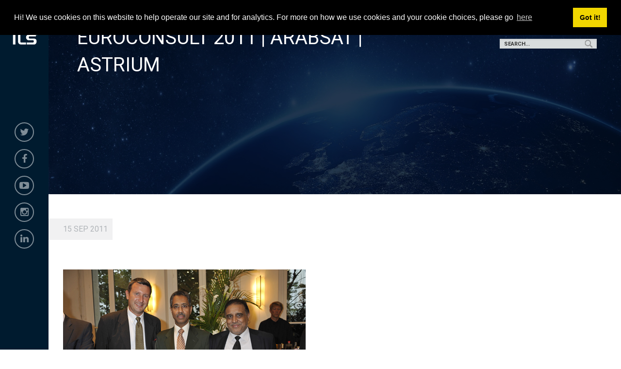

--- FILE ---
content_type: application/javascript; charset=UTF-8
request_url: https://www.ilslaunch.com/wp-content/themes/ILS/assets/scripts/scripts.js?ver=1614214934
body_size: 41649
content:
!function(t,e){"object"==typeof exports&&"object"==typeof module?module.exports=e():"function"==typeof define&&define.amd?define("whatInput",[],e):"object"==typeof exports?exports.whatInput=e():t.whatInput=e()}(this,function(){return function(t){function e(i){if(n[i])return n[i].exports;var o=n[i]={exports:{},id:i,loaded:!1};return t[i].call(o.exports,o,o.exports,e),o.loaded=!0,o.exports}var n={};return e.m=t,e.c=n,e.p="",e(0)}([function(t,e){"use strict";t.exports=function(){var t="initial",e=null,n=document.documentElement,i=["input","select","textarea"],o=[],r=[16,17,18,91,93],s=[9],a={keydown:"keyboard",keyup:"keyboard",mousedown:"mouse",mousemove:"mouse",MSPointerDown:"pointer",MSPointerMove:"pointer",pointerdown:"pointer",pointermove:"pointer",touchstart:"touch"},l=[],u=!1,c=!1,d={x:null,y:null},f={2:"touch",3:"touch",4:"mouse"},p=!1;try{var h=Object.defineProperty({},"passive",{get:function(){p=!0}});window.addEventListener("test",null,h)}catch(g){}var m=function(){a[$()]="mouse",v(),b()},v=function(){var t=!!p&&{passive:!0};window.PointerEvent?(n.addEventListener("pointerdown",y),n.addEventListener("pointermove",w)):window.MSPointerEvent?(n.addEventListener("MSPointerDown",y),n.addEventListener("MSPointerMove",w)):(n.addEventListener("mousedown",y),n.addEventListener("mousemove",w),"ontouchstart"in window&&(n.addEventListener("touchstart",_,t),n.addEventListener("touchend",_))),n.addEventListener($(),w,t),n.addEventListener("keydown",y),n.addEventListener("keyup",y)},y=function(n){if(!u){var o=n.which,l=a[n.type];if("pointer"===l&&(l=x(n)),t!==l||e!==l){var c=document.activeElement,d=!1,f=c&&c.nodeName&&i.indexOf(c.nodeName.toLowerCase())===-1;(f||s.indexOf(o)!==-1)&&(d=!0),("touch"===l||"mouse"===l||"keyboard"===l&&o&&d&&r.indexOf(o)===-1)&&(t=e=l,b())}}},b=function(){n.setAttribute("data-whatinput",t),n.setAttribute("data-whatintent",t),l.indexOf(t)===-1&&(l.push(t),n.className+=" whatinput-types-"+t),z("input")},w=function(t){if(d.x!==t.screenX||d.y!==t.screenY?(c=!1,d.x=t.screenX,d.y=t.screenY):c=!0,!u&&!c){var i=a[t.type];"pointer"===i&&(i=x(t)),e!==i&&(e=i,n.setAttribute("data-whatintent",e),z("intent"))}},_=function(t){"touchstart"===t.type?(u=!1,y(t)):u=!0},z=function(t){for(var n=0,i=o.length;n<i;n++)o[n].type===t&&o[n].fn.call(void 0,e)},x=function(t){return"number"==typeof t.pointerType?f[t.pointerType]:"pen"===t.pointerType?"touch":t.pointerType},$=function(){var t=void 0;return t="onwheel"in document.createElement("div")?"wheel":void 0!==document.onmousewheel?"mousewheel":"DOMMouseScroll"},O=function(t){for(var e=0,n=o.length;e<n;e++)if(o[e].fn===t)return e};return"addEventListener"in window&&Array.prototype.indexOf&&m(),{ask:function(n){return"loose"===n?e:t},types:function(){return l},ignoreKeys:function(t){r=t},registerOnChange:function(t,e){o.push({fn:t,type:e||"input"})},unRegisterOnChange:function(t){var e=O(t);e&&o.splice(e,1)}}}()}])});var _typeof="function"==typeof Symbol&&"symbol"==typeof Symbol.iterator?function(t){return typeof t}:function(t){return t&&"function"==typeof Symbol&&t.constructor===Symbol&&t!==Symbol.prototype?"symbol":typeof t};!function(t){function e(i){if(n[i])return n[i].exports;var o=n[i]={i:i,l:!1,exports:{}};return t[i].call(o.exports,o,o.exports,e),o.l=!0,o.exports}var n={};return e.m=t,e.c=n,e.i=function(t){return t},e.d=function(t,n,i){e.o(t,n)||Object.defineProperty(t,n,{configurable:!1,enumerable:!0,get:i})},e.n=function(t){var n=t&&t.__esModule?function(){return t["default"]}:function(){return t};return e.d(n,"a",n),n},e.o=function(t,e){return Object.prototype.hasOwnProperty.call(t,e)},e.p="",e(e.s=6)}([function(t,e){t.exports=jQuery},function(t,e,n){"use strict";function i(){return"rtl"===a()("html").attr("dir")}function o(t,e){return t=t||6,Math.round(Math.pow(36,t+1)-Math.random()*Math.pow(36,t)).toString(36).slice(1)+(e?"-"+e:"")}function r(t){var e,n={transition:"transitionend",WebkitTransition:"webkitTransitionEnd",MozTransition:"transitionend",OTransition:"otransitionend"},i=document.createElement("div");for(var o in n)"undefined"!=typeof i.style[o]&&(e=n[o]);return e?e:(e=setTimeout(function(){t.triggerHandler("transitionend",[t])},1),"transitionend")}n.d(e,"a",function(){return i}),n.d(e,"b",function(){return o}),n.d(e,"c",function(){return r});var s=n(0),a=n.n(s)},function(t,e,n){"use strict";Object.defineProperty(e,"__esModule",{value:!0});var i=n(0),o=n.n(i),r=n(3),s=n(1),a=n(4);r.a.addToJquery(o.a),r.a.rtl=s.a,r.a.GetYoDigits=s.b,r.a.transitionend=s.c,r.a.Plugin=a.a,window.Foundation=r.a},function(t,e,n){"use strict";function i(t){if(void 0===Function.prototype.name){var e=/function\s([^(]{1,})\(/,n=e.exec(t.toString());return n&&n.length>1?n[1].trim():""}return void 0===t.prototype?t.constructor.name:t.prototype.constructor.name}function o(t){return"true"===t||"false"!==t&&(isNaN(1*t)?t:parseFloat(t))}function r(t){return t.replace(/([a-z])([A-Z])/g,"$1-$2").toLowerCase()}n.d(e,"a",function(){return d});var s=n(0),a=n.n(s),l=n(1),u=n(5),c="6.4.3",d={version:c,_plugins:{},_uuids:[],plugin:function(t,e){var n=e||i(t),o=r(n);this._plugins[o]=this[n]=t},registerPlugin:function(t,e){var o=e?r(e):i(t.constructor).toLowerCase();t.uuid=n.i(l.b)(6,o),t.$element.attr("data-"+o)||t.$element.attr("data-"+o,t.uuid),t.$element.data("zfPlugin")||t.$element.data("zfPlugin",t),t.$element.trigger("init.zf."+o),this._uuids.push(t.uuid)},unregisterPlugin:function(t){var e=r(i(t.$element.data("zfPlugin").constructor));this._uuids.splice(this._uuids.indexOf(t.uuid),1),t.$element.removeAttr("data-"+e).removeData("zfPlugin").trigger("destroyed.zf."+e);for(var n in t)t[n]=null},reInit:function(t){var e=t instanceof a.a;try{if(e)t.each(function(){a()(this).data("zfPlugin")._init()});else{var n="undefined"==typeof t?"undefined":_typeof(t),i=this,o={object:function(t){t.forEach(function(t){t=r(t),a()("[data-"+t+"]").foundation("_init")})},string:function(){t=r(t),a()("[data-"+t+"]").foundation("_init")},undefined:function(){this.object(Object.keys(i._plugins))}};o[n](t)}}catch(s){console.error(s)}finally{return t}},reflow:function(t,e){"undefined"==typeof e?e=Object.keys(this._plugins):"string"==typeof e&&(e=[e]);var n=this;a.a.each(e,function(e,i){var r=n._plugins[i],s=a()(t).find("[data-"+i+"]").addBack("[data-"+i+"]");s.each(function(){var t=a()(this),e={};if(t.data("zfPlugin"))return void console.warn("Tried to initialize "+i+" on an element that already has a Foundation plugin.");if(t.attr("data-options")){t.attr("data-options").split(";").forEach(function(t,n){var i=t.split(":").map(function(t){return t.trim()});i[0]&&(e[i[0]]=o(i[1]))})}try{t.data("zfPlugin",new r(a()(this),e))}catch(n){console.error(n)}finally{return}})})},getFnName:i,addToJquery:function(t){var e=function(e){var n="undefined"==typeof e?"undefined":_typeof(e),o=t(".no-js");if(o.length&&o.removeClass("no-js"),"undefined"===n)u.a._init(),d.reflow(this);else{if("string"!==n)throw new TypeError("We're sorry, "+n+" is not a valid parameter. You must use a string representing the method you wish to invoke.");var r=Array.prototype.slice.call(arguments,1),s=this.data("zfPlugin");if(void 0===s||void 0===s[e])throw new ReferenceError("We're sorry, '"+e+"' is not an available method for "+(s?i(s):"this element")+".");1===this.length?s[e].apply(s,r):this.each(function(n,i){s[e].apply(t(i).data("zfPlugin"),r)})}return this};return t.fn.foundation=e,t}};d.util={throttle:function(t,e){var n=null;return function(){var i=this,o=arguments;null===n&&(n=setTimeout(function(){t.apply(i,o),n=null},e))}}},window.Foundation=d,function(){Date.now&&window.Date.now||(window.Date.now=Date.now=function(){return(new Date).getTime()});for(var t=["webkit","moz"],e=0;e<t.length&&!window.requestAnimationFrame;++e){var n=t[e];window.requestAnimationFrame=window[n+"RequestAnimationFrame"],window.cancelAnimationFrame=window[n+"CancelAnimationFrame"]||window[n+"CancelRequestAnimationFrame"]}if(/iP(ad|hone|od).*OS 6/.test(window.navigator.userAgent)||!window.requestAnimationFrame||!window.cancelAnimationFrame){var i=0;window.requestAnimationFrame=function(t){var e=Date.now(),n=Math.max(i+16,e);return setTimeout(function(){t(i=n)},n-e)},window.cancelAnimationFrame=clearTimeout}window.performance&&window.performance.now||(window.performance={start:Date.now(),now:function(){return Date.now()-this.start}})}(),Function.prototype.bind||(Function.prototype.bind=function(t){if("function"!=typeof this)throw new TypeError("Function.prototype.bind - what is trying to be bound is not callable");var e=Array.prototype.slice.call(arguments,1),n=this,i=function(){},o=function(){return n.apply(this instanceof i?this:t,e.concat(Array.prototype.slice.call(arguments)))};return this.prototype&&(i.prototype=this.prototype),o.prototype=new i,o})},function(t,e,n){"use strict";function i(t,e){if(!(t instanceof e))throw new TypeError("Cannot call a class as a function")}function o(t){return t.replace(/([a-z])([A-Z])/g,"$1-$2").toLowerCase()}function r(t){return o("undefined"!=typeof t.constructor.name?t.constructor.name:t.className)}n.d(e,"a",function(){return u});var s=n(0),a=(n.n(s),n(1)),l=function(){function t(t,e){for(var n=0;n<e.length;n++){var i=e[n];i.enumerable=i.enumerable||!1,i.configurable=!0,"value"in i&&(i.writable=!0),Object.defineProperty(t,i.key,i)}}return function(e,n,i){return n&&t(e.prototype,n),i&&t(e,i),e}}(),u=function(){function t(e,o){i(this,t),this._setup(e,o);var s=r(this);this.uuid=n.i(a.b)(6,s),this.$element.attr("data-"+s)||this.$element.attr("data-"+s,this.uuid),this.$element.data("zfPlugin")||this.$element.data("zfPlugin",this),this.$element.trigger("init.zf."+s)}return l(t,[{key:"destroy",value:function(){this._destroy();var t=r(this);this.$element.removeAttr("data-"+t).removeData("zfPlugin").trigger("destroyed.zf."+t);for(var e in this)this[e]=null}}]),t}()},function(t,e,n){"use strict";function i(t){var e={};return"string"!=typeof t?e:(t=t.trim().slice(1,-1))?e=t.split("&").reduce(function(t,e){var n=e.replace(/\+/g," ").split("="),i=n[0],o=n[1];return i=decodeURIComponent(i),o=void 0===o?null:decodeURIComponent(o),t.hasOwnProperty(i)?Array.isArray(t[i])?t[i].push(o):t[i]=[t[i],o]:t[i]=o,t},{}):e}n.d(e,"a",function(){return a});var o=n(0),r=n.n(o),s=window.matchMedia||function(){var t=window.styleMedia||window.media;if(!t){var e=document.createElement("style"),n=document.getElementsByTagName("script")[0],i=null;e.type="text/css",e.id="matchmediajs-test",n&&n.parentNode&&n.parentNode.insertBefore(e,n),i="getComputedStyle"in window&&window.getComputedStyle(e,null)||e.currentStyle,t={matchMedium:function(t){var n="@media "+t+"{ #matchmediajs-test { width: 1px; } }";return e.styleSheet?e.styleSheet.cssText=n:e.textContent=n,"1px"===i.width}}}return function(e){return{matches:t.matchMedium(e||"all"),media:e||"all"}}}(),a={queries:[],current:"",_init:function(){var t=this,e=r()("meta.foundation-mq");e.length||r()('<meta class="foundation-mq">').appendTo(document.head);var n,o=r()(".foundation-mq").css("font-family");n=i(o);for(var s in n)n.hasOwnProperty(s)&&t.queries.push({name:s,value:"only screen and (min-width: "+n[s]+")"});this.current=this._getCurrentSize(),this._watcher()},atLeast:function(t){var e=this.get(t);return!!e&&s(e).matches},is:function(t){return t=t.trim().split(" "),t.length>1&&"only"===t[1]?t[0]===this._getCurrentSize():this.atLeast(t[0])},get:function(t){for(var e in this.queries)if(this.queries.hasOwnProperty(e)){var n=this.queries[e];if(t===n.name)return n.value}return null},_getCurrentSize:function(){for(var t,e=0;e<this.queries.length;e++){var n=this.queries[e];s(n.value).matches&&(t=n)}return"object"===("undefined"==typeof t?"undefined":_typeof(t))?t.name:t},_watcher:function(){var t=this;r()(window).off("resize.zf.mediaquery").on("resize.zf.mediaquery",function(){var e=t._getCurrentSize(),n=t.current;e!==n&&(t.current=e,r()(window).trigger("changed.zf.mediaquery",[e,n]))})}}},function(t,e,n){t.exports=n(2)}]),function(t){function e(i){if(n[i])return n[i].exports;var o=n[i]={i:i,l:!1,exports:{}};return t[i].call(o.exports,o,o.exports,e),o.l=!0,o.exports}var n={};return e.m=t,e.c=n,e.i=function(t){return t},e.d=function(t,n,i){e.o(t,n)||Object.defineProperty(t,n,{configurable:!1,enumerable:!0,get:i})},e.n=function(t){var n=t&&t.__esModule?function(){return t["default"]}:function(){return t};return e.d(n,"a",n),n},e.o=function(t,e){return Object.prototype.hasOwnProperty.call(t,e)},e.p="",e(e.s=100)}({1:function(t,e){t.exports={Foundation:window.Foundation}},100:function(t,e,n){t.exports=n(34)},3:function(t,e){t.exports={rtl:window.Foundation.rtl,GetYoDigits:window.Foundation.GetYoDigits,transitionend:window.Foundation.transitionend}},34:function(t,e,n){"use strict";Object.defineProperty(e,"__esModule",{value:!0});var i=n(1),o=(n.n(i),n(64));i.Foundation.Box=o.a},64:function(t,e,n){"use strict";function i(t,e,n,i,r){return 0===o(t,e,n,i,r)}function o(t,e,n,i,o){var s,a,l,u,c=r(t);if(e){var d=r(e);a=d.height+d.offset.top-(c.offset.top+c.height),s=c.offset.top-d.offset.top,l=c.offset.left-d.offset.left,u=d.width+d.offset.left-(c.offset.left+c.width)}else a=c.windowDims.height+c.windowDims.offset.top-(c.offset.top+c.height),s=c.offset.top-c.windowDims.offset.top,l=c.offset.left-c.windowDims.offset.left,u=c.windowDims.width-(c.offset.left+c.width);return a=o?0:Math.min(a,0),s=Math.min(s,0),l=Math.min(l,0),u=Math.min(u,0),n?l+u:i?s+a:Math.sqrt(s*s+a*a+l*l+u*u)}function r(t){if(t=t.length?t[0]:t,t===window||t===document)throw new Error("I'm sorry, Dave. I'm afraid I can't do that.");var e=t.getBoundingClientRect(),n=t.parentNode.getBoundingClientRect(),i=document.body.getBoundingClientRect(),o=window.pageYOffset,r=window.pageXOffset;return{width:e.width,height:e.height,offset:{top:e.top+o,left:e.left+r},parentDims:{width:n.width,height:n.height,offset:{top:n.top+o,left:n.left+r}},windowDims:{width:i.width,height:i.height,offset:{top:o,left:r}}}}function s(t,e,i,o,r,s){switch(console.log("NOTE: GetOffsets is deprecated in favor of GetExplicitOffsets and will be removed in 6.5"),i){case"top":return n.i(l.rtl)()?a(t,e,"top","left",o,r,s):a(t,e,"top","right",o,r,s);case"bottom":return n.i(l.rtl)()?a(t,e,"bottom","left",o,r,s):a(t,e,"bottom","right",o,r,s);case"center top":return a(t,e,"top","center",o,r,s);case"center bottom":return a(t,e,"bottom","center",o,r,s);case"center left":return a(t,e,"left","center",o,r,s);case"center right":return a(t,e,"right","center",o,r,s);case"left bottom":return a(t,e,"bottom","left",o,r,s);case"right bottom":return a(t,e,"bottom","right",o,r,s);case"center":return{left:$eleDims.windowDims.offset.left+$eleDims.windowDims.width/2-$eleDims.width/2+r,top:$eleDims.windowDims.offset.top+$eleDims.windowDims.height/2-($eleDims.height/2+o)};case"reveal":return{left:($eleDims.windowDims.width-$eleDims.width)/2+r,top:$eleDims.windowDims.offset.top+o};case"reveal full":return{left:$eleDims.windowDims.offset.left,top:$eleDims.windowDims.offset.top};default:return{left:n.i(l.rtl)()?$anchorDims.offset.left-$eleDims.width+$anchorDims.width-r:$anchorDims.offset.left+r,top:$anchorDims.offset.top+$anchorDims.height+o}}}function a(t,e,n,i,o,s,a){var l,u,c=r(t),d=e?r(e):null;switch(n){case"top":l=d.offset.top-(c.height+o);break;case"bottom":l=d.offset.top+d.height+o;break;case"left":u=d.offset.left-(c.width+s);break;case"right":u=d.offset.left+d.width+s}switch(n){case"top":case"bottom":switch(i){case"left":u=d.offset.left+s;break;case"right":u=d.offset.left-c.width+d.width-s;break;case"center":u=a?s:d.offset.left+d.width/2-c.width/2+s}break;case"right":case"left":switch(i){case"bottom":l=d.offset.top-o+d.height-c.height;break;case"top":l=d.offset.top+o;break;case"center":l=d.offset.top+o+d.height/2-c.height/2}}return{top:l,left:u}}n.d(e,"a",function(){return u});var l=n(3),u=(n.n(l),{ImNotTouchingYou:i,OverlapArea:o,GetDimensions:r,GetOffsets:s,GetExplicitOffsets:a})}}),!function(t){function e(i){if(n[i])return n[i].exports;var o=n[i]={i:i,l:!1,exports:{}};return t[i].call(o.exports,o,o.exports,e),o.l=!0,o.exports}var n={};e.m=t,e.c=n,e.i=function(t){return t},e.d=function(t,n,i){e.o(t,n)||Object.defineProperty(t,n,{configurable:!1,enumerable:!0,get:i})},e.n=function(t){var n=t&&t.__esModule?function(){return t["default"]}:function(){return t};return e.d(n,"a",n),n},e.o=function(t,e){return Object.prototype.hasOwnProperty.call(t,e)},e.p="",e(e.s=100)}({1:function(t,e){t.exports={Foundation:window.Foundation}},100:function(t,e,n){t.exports=n(34)},3:function(t,e){t.exports={rtl:window.Foundation.rtl,GetYoDigits:window.Foundation.GetYoDigits,transitionend:window.Foundation.transitionend}},34:function(t,e,n){"use strict";Object.defineProperty(e,"__esModule",{value:!0});var i=n(1),o=(n.n(i),n(64));i.Foundation.Box=o.a},64:function(t,e,n){"use strict";function i(t,e,n,i,r){return 0===o(t,e,n,i,r)}function o(t,e,n,i,o){var s,a,l,u,c=r(t);if(e){var d=r(e);a=d.height+d.offset.top-(c.offset.top+c.height),s=c.offset.top-d.offset.top,l=c.offset.left-d.offset.left,u=d.width+d.offset.left-(c.offset.left+c.width)}else a=c.windowDims.height+c.windowDims.offset.top-(c.offset.top+c.height),s=c.offset.top-c.windowDims.offset.top,l=c.offset.left-c.windowDims.offset.left,u=c.windowDims.width-(c.offset.left+c.width);return a=o?0:Math.min(a,0),s=Math.min(s,0),l=Math.min(l,0),u=Math.min(u,0),n?l+u:i?s+a:Math.sqrt(s*s+a*a+l*l+u*u)}function r(t){if((t=t.length?t[0]:t)===window||t===document)throw new Error("I'm sorry, Dave. I'm afraid I can't do that.");var e=t.getBoundingClientRect(),n=t.parentNode.getBoundingClientRect(),i=document.body.getBoundingClientRect(),o=window.pageYOffset,r=window.pageXOffset;return{width:e.width,height:e.height,offset:{top:e.top+o,left:e.left+r},parentDims:{width:n.width,height:n.height,offset:{top:n.top+o,left:n.left+r}},windowDims:{width:i.width,height:i.height,offset:{top:o,left:r}}}}function s(t,e,i,o,r,s){switch(console.log("NOTE: GetOffsets is deprecated in favor of GetExplicitOffsets and will be removed in 6.5"),i){case"top":return n.i(l.rtl)()?a(t,e,"top","left",o,r,s):a(t,e,"top","right",o,r,s);case"bottom":return n.i(l.rtl)()?a(t,e,"bottom","left",o,r,s):a(t,e,"bottom","right",o,r,s);case"center top":return a(t,e,"top","center",o,r,s);case"center bottom":return a(t,e,"bottom","center",o,r,s);case"center left":return a(t,e,"left","center",o,r,s);case"center right":return a(t,e,"right","center",o,r,s);case"left bottom":return a(t,e,"bottom","left",o,r,s);case"right bottom":return a(t,e,"bottom","right",o,r,s);case"center":return{left:$eleDims.windowDims.offset.left+$eleDims.windowDims.width/2-$eleDims.width/2+r,top:$eleDims.windowDims.offset.top+$eleDims.windowDims.height/2-($eleDims.height/2+o)};case"reveal":return{left:($eleDims.windowDims.width-$eleDims.width)/2+r,top:$eleDims.windowDims.offset.top+o};case"reveal full":return{left:$eleDims.windowDims.offset.left,top:$eleDims.windowDims.offset.top};default:return{left:n.i(l.rtl)()?$anchorDims.offset.left-$eleDims.width+$anchorDims.width-r:$anchorDims.offset.left+r,top:$anchorDims.offset.top+$anchorDims.height+o}}}function a(t,e,n,i,o,s,a){var l,u,c=r(t),d=e?r(e):null;switch(n){case"top":l=d.offset.top-(c.height+o);break;case"bottom":l=d.offset.top+d.height+o;break;case"left":u=d.offset.left-(c.width+s);break;case"right":u=d.offset.left+d.width+s}switch(n){case"top":case"bottom":switch(i){case"left":u=d.offset.left+s;break;case"right":u=d.offset.left-c.width+d.width-s;break;case"center":u=a?s:d.offset.left+d.width/2-c.width/2+s}break;case"right":case"left":switch(i){case"bottom":l=d.offset.top-o+d.height-c.height;break;case"top":l=d.offset.top+o;break;case"center":l=d.offset.top+o+d.height/2-c.height/2}}return{top:l,left:u}}n.d(e,"a",function(){return u});var l=n(3),u=(n.n(l),{ImNotTouchingYou:i,OverlapArea:o,GetDimensions:r,GetOffsets:s,GetExplicitOffsets:a})}}),function(t){function e(i){if(n[i])return n[i].exports;var o=n[i]={i:i,l:!1,exports:{}};return t[i].call(o.exports,o,o.exports,e),o.l=!0,o.exports}var n={};return e.m=t,e.c=n,e.i=function(t){return t},e.d=function(t,n,i){e.o(t,n)||Object.defineProperty(t,n,{configurable:!1,enumerable:!0,get:i})},e.n=function(t){var n=t&&t.__esModule?function(){return t["default"]}:function(){return t};return e.d(n,"a",n),n},e.o=function(t,e){return Object.prototype.hasOwnProperty.call(t,e)},e.p="",e(e.s=101)}({0:function(t,e){t.exports=jQuery},1:function(t,e){t.exports={Foundation:window.Foundation}},101:function(t,e,n){t.exports=n(35)},35:function(t,e,n){"use strict";Object.defineProperty(e,"__esModule",{value:!0});var i=n(1),o=(n.n(i),n(65));i.Foundation.onImagesLoaded=o.a},65:function(t,e,n){"use strict";function i(t,e){function n(){i--,0===i&&e()}var i=t.length;0===i&&e(),t.each(function(){if(this.complete&&void 0!==this.naturalWidth)n();else{var t=new Image,e="load.zf.images error.zf.images";r()(t).one(e,function i(t){r()(this).off(e,i),n()}),t.src=r()(this).attr("src")}})}n.d(e,"a",function(){return i});var o=n(0),r=n.n(o)}}),!function(t){function e(i){if(n[i])return n[i].exports;var o=n[i]={i:i,l:!1,exports:{}};return t[i].call(o.exports,o,o.exports,e),o.l=!0,o.exports}var n={};e.m=t,e.c=n,e.i=function(t){return t},e.d=function(t,n,i){e.o(t,n)||Object.defineProperty(t,n,{configurable:!1,enumerable:!0,get:i})},e.n=function(t){var n=t&&t.__esModule?function(){return t["default"]}:function(){return t};return e.d(n,"a",n),n},e.o=function(t,e){return Object.prototype.hasOwnProperty.call(t,e)},e.p="",e(e.s=101)}({0:function(t,e){t.exports=jQuery},1:function(t,e){t.exports={Foundation:window.Foundation}},101:function(t,e,n){t.exports=n(35)},35:function(t,e,n){"use strict";Object.defineProperty(e,"__esModule",{value:!0});var i=n(1),o=(n.n(i),n(65));i.Foundation.onImagesLoaded=o.a},65:function(t,e,n){"use strict";function i(t,e){function n(){0===--i&&e()}var i=t.length;0===i&&e(),t.each(function(){if(this.complete&&void 0!==this.naturalWidth)n();else{var t=new Image,e="load.zf.images error.zf.images";r()(t).one(e,function i(t){r()(this).off(e,i),n()}),t.src=r()(this).attr("src")}})}n.d(e,"a",function(){return i});var o=n(0),r=n.n(o)}}),function(t){function e(i){if(n[i])return n[i].exports;var o=n[i]={i:i,l:!1,exports:{}};return t[i].call(o.exports,o,o.exports,e),o.l=!0,o.exports}var n={};return e.m=t,e.c=n,e.i=function(t){return t},e.d=function(t,n,i){e.o(t,n)||Object.defineProperty(t,n,{configurable:!1,enumerable:!0,get:i})},e.n=function(t){var n=t&&t.__esModule?function(){return t["default"]}:function(){return t};return e.d(n,"a",n),n},e.o=function(t,e){return Object.prototype.hasOwnProperty.call(t,e)},e.p="",e(e.s=102)}({0:function(t,e){t.exports=jQuery},1:function(t,e){t.exports={Foundation:window.Foundation}},102:function(t,e,n){t.exports=n(36)},3:function(t,e){t.exports={rtl:window.Foundation.rtl,GetYoDigits:window.Foundation.GetYoDigits,transitionend:window.Foundation.transitionend}},36:function(t,e,n){"use strict";Object.defineProperty(e,"__esModule",{value:!0});var i=n(1),o=(n.n(i),n(66));i.Foundation.Keyboard=o.a},66:function(t,e,n){"use strict";function i(t){return!!t&&t.find("a[href], area[href], input:not([disabled]), select:not([disabled]), textarea:not([disabled]), button:not([disabled]), iframe, object, embed, *[tabindex], *[contenteditable]").filter(function(){return!(!a()(this).is(":visible")||a()(this).attr("tabindex")<0)})}function o(t){var e=u[t.which||t.keyCode]||String.fromCharCode(t.which).toUpperCase();return e=e.replace(/\W+/,""),t.shiftKey&&(e="SHIFT_"+e),t.ctrlKey&&(e="CTRL_"+e),t.altKey&&(e="ALT_"+e),e=e.replace(/_$/,"")}function r(t){var e={};for(var n in t)e[t[n]]=t[n];return e}n.d(e,"a",function(){return d});var s=n(0),a=n.n(s),l=n(3),u=(n.n(l),{9:"TAB",13:"ENTER",27:"ESCAPE",32:"SPACE",35:"END",36:"HOME",37:"ARROW_LEFT",38:"ARROW_UP",39:"ARROW_RIGHT",40:"ARROW_DOWN"}),c={},d={keys:r(u),parseKey:o,handleKey:function(t,e,i){var o,r,s,u=c[e],d=this.parseKey(t);if(!u)return console.warn("Component not defined!");if(o="undefined"==typeof u.ltr?u:n.i(l.rtl)()?a.a.extend({},u.ltr,u.rtl):a.a.extend({},u.rtl,u.ltr),r=o[d],s=i[r],s&&"function"==typeof s){var f=s.apply();(i.handled||"function"==typeof i.handled)&&i.handled(f)}else(i.unhandled||"function"==typeof i.unhandled)&&i.unhandled()},findFocusable:i,register:function(t,e){c[t]=e},trapFocus:function(t){var e=i(t),n=e.eq(0),r=e.eq(-1);t.on("keydown.zf.trapfocus",function(t){t.target===r[0]&&"TAB"===o(t)?(t.preventDefault(),n.focus()):t.target===n[0]&&"SHIFT_TAB"===o(t)&&(t.preventDefault(),r.focus())})},releaseFocus:function(t){t.off("keydown.zf.trapfocus")}}}}),!function(t){function e(i){if(n[i])return n[i].exports;var o=n[i]={i:i,l:!1,exports:{}};return t[i].call(o.exports,o,o.exports,e),o.l=!0,o.exports}var n={};e.m=t,e.c=n,e.i=function(t){return t},e.d=function(t,n,i){e.o(t,n)||Object.defineProperty(t,n,{configurable:!1,enumerable:!0,get:i})},e.n=function(t){var n=t&&t.__esModule?function(){return t["default"]}:function(){return t};return e.d(n,"a",n),n},e.o=function(t,e){return Object.prototype.hasOwnProperty.call(t,e)},e.p="",e(e.s=102)}({0:function(t,e){t.exports=jQuery},1:function(t,e){t.exports={Foundation:window.Foundation}},102:function(t,e,n){t.exports=n(36)},3:function(t,e){t.exports={rtl:window.Foundation.rtl,GetYoDigits:window.Foundation.GetYoDigits,transitionend:window.Foundation.transitionend}},36:function(t,e,n){"use strict";Object.defineProperty(e,"__esModule",{value:!0});var i=n(1),o=(n.n(i),n(66));i.Foundation.Keyboard=o.a},66:function(t,e,n){"use strict";function i(t){return!!t&&t.find("a[href], area[href], input:not([disabled]), select:not([disabled]), textarea:not([disabled]), button:not([disabled]), iframe, object, embed, *[tabindex], *[contenteditable]").filter(function(){return!(!s()(this).is(":visible")||s()(this).attr("tabindex")<0)})}function o(t){var e=l[t.which||t.keyCode]||String.fromCharCode(t.which).toUpperCase();return e=e.replace(/\W+/,""),t.shiftKey&&(e="SHIFT_"+e),t.ctrlKey&&(e="CTRL_"+e),t.altKey&&(e="ALT_"+e),e=e.replace(/_$/,"")}n.d(e,"a",function(){return c});var r=n(0),s=n.n(r),a=n(3),l=(n.n(a),{9:"TAB",13:"ENTER",27:"ESCAPE",32:"SPACE",35:"END",36:"HOME",37:"ARROW_LEFT",38:"ARROW_UP",39:"ARROW_RIGHT",40:"ARROW_DOWN"}),u={},c={keys:function(t){var e={};for(var n in t)e[t[n]]=t[n];return e}(l),parseKey:o,handleKey:function(t,e,i){var o,r,l,c=u[e],d=this.parseKey(t);if(!c)return console.warn("Component not defined!");if(o=void 0===c.ltr?c:n.i(a.rtl)()?s.a.extend({},c.ltr,c.rtl):s.a.extend({},c.rtl,c.ltr),r=o[d],(l=i[r])&&"function"==typeof l){var f=l.apply();(i.handled||"function"==typeof i.handled)&&i.handled(f)}else(i.unhandled||"function"==typeof i.unhandled)&&i.unhandled()},findFocusable:i,register:function(t,e){u[t]=e},trapFocus:function(t){var e=i(t),n=e.eq(0),r=e.eq(-1);t.on("keydown.zf.trapfocus",function(t){t.target===r[0]&&"TAB"===o(t)?(t.preventDefault(),n.focus()):t.target===n[0]&&"SHIFT_TAB"===o(t)&&(t.preventDefault(),r.focus())})},releaseFocus:function(t){t.off("keydown.zf.trapfocus")}}}});var _typeof="function"==typeof Symbol&&"symbol"==typeof Symbol.iterator?function(t){return typeof t}:function(t){return t&&"function"==typeof Symbol&&t.constructor===Symbol&&t!==Symbol.prototype?"symbol":typeof t};!function(t){function e(i){if(n[i])return n[i].exports;var o=n[i]={i:i,l:!1,exports:{}};return t[i].call(o.exports,o,o.exports,e),o.l=!0,o.exports}var n={};return e.m=t,e.c=n,e.i=function(t){return t},e.d=function(t,n,i){e.o(t,n)||Object.defineProperty(t,n,{configurable:!1,enumerable:!0,get:i})},e.n=function(t){var n=t&&t.__esModule?function(){return t["default"]}:function(){return t};return e.d(n,"a",n),n},e.o=function(t,e){return Object.prototype.hasOwnProperty.call(t,e)},e.p="",e(e.s=103)}({0:function(t,e){t.exports=jQuery},1:function(t,e){t.exports={Foundation:window.Foundation}},103:function(t,e,n){t.exports=n(37)},37:function(t,e,n){"use strict";Object.defineProperty(e,"__esModule",{value:!0});var i=n(1),o=(n.n(i),n(67));i.Foundation.MediaQuery=o.a,i.Foundation.MediaQuery._init()},67:function(t,e,n){"use strict";function i(t){var e={};return"string"!=typeof t?e:(t=t.trim().slice(1,-1))?e=t.split("&").reduce(function(t,e){var n=e.replace(/\+/g," ").split("="),i=n[0],o=n[1];return i=decodeURIComponent(i),o=void 0===o?null:decodeURIComponent(o),t.hasOwnProperty(i)?Array.isArray(t[i])?t[i].push(o):t[i]=[t[i],o]:t[i]=o,t},{}):e}n.d(e,"a",function(){return a});var o=n(0),r=n.n(o),s=window.matchMedia||function(){var t=window.styleMedia||window.media;if(!t){var e=document.createElement("style"),n=document.getElementsByTagName("script")[0],i=null;e.type="text/css",e.id="matchmediajs-test",n&&n.parentNode&&n.parentNode.insertBefore(e,n),i="getComputedStyle"in window&&window.getComputedStyle(e,null)||e.currentStyle,t={matchMedium:function(t){var n="@media "+t+"{ #matchmediajs-test { width: 1px; } }";return e.styleSheet?e.styleSheet.cssText=n:e.textContent=n,"1px"===i.width}}}return function(e){return{matches:t.matchMedium(e||"all"),media:e||"all"}}}(),a={queries:[],current:"",_init:function(){var t=this,e=r()("meta.foundation-mq");e.length||r()('<meta class="foundation-mq">').appendTo(document.head);var n,o=r()(".foundation-mq").css("font-family");n=i(o);for(var s in n)n.hasOwnProperty(s)&&t.queries.push({name:s,value:"only screen and (min-width: "+n[s]+")"});this.current=this._getCurrentSize(),this._watcher()},atLeast:function(t){var e=this.get(t);return!!e&&s(e).matches},is:function(t){return t=t.trim().split(" "),t.length>1&&"only"===t[1]?t[0]===this._getCurrentSize():this.atLeast(t[0])},get:function(t){for(var e in this.queries)if(this.queries.hasOwnProperty(e)){var n=this.queries[e];if(t===n.name)return n.value}return null},_getCurrentSize:function(){for(var t,e=0;e<this.queries.length;e++){var n=this.queries[e];s(n.value).matches&&(t=n)}return"object"===("undefined"==typeof t?"undefined":_typeof(t))?t.name:t},_watcher:function(){var t=this;r()(window).off("resize.zf.mediaquery").on("resize.zf.mediaquery",function(){var e=t._getCurrentSize(),n=t.current;e!==n&&(t.current=e,r()(window).trigger("changed.zf.mediaquery",[e,n]))})}}}});var _typeof="function"==typeof Symbol&&"symbol"==typeof Symbol.iterator?function(t){return typeof t}:function(t){return t&&"function"==typeof Symbol&&t.constructor===Symbol&&t!==Symbol.prototype?"symbol":typeof t};!function(t){function e(i){if(n[i])return n[i].exports;var o=n[i]={i:i,l:!1,exports:{}};return t[i].call(o.exports,o,o.exports,e),o.l=!0,o.exports}var n={};e.m=t,e.c=n,e.i=function(t){return t},e.d=function(t,n,i){e.o(t,n)||Object.defineProperty(t,n,{configurable:!1,enumerable:!0,get:i})},e.n=function(t){var n=t&&t.__esModule?function(){return t["default"]}:function(){return t};return e.d(n,"a",n),n},e.o=function(t,e){return Object.prototype.hasOwnProperty.call(t,e)},e.p="",e(e.s=103)}({0:function(t,e){t.exports=jQuery},1:function(t,e){t.exports={Foundation:window.Foundation}},103:function(t,e,n){t.exports=n(37)},37:function(t,e,n){"use strict";Object.defineProperty(e,"__esModule",{value:!0});var i=n(1),o=(n.n(i),n(67));i.Foundation.MediaQuery=o.a,i.Foundation.MediaQuery._init()},67:function(t,e,n){"use strict";function i(t){var e={};return"string"!=typeof t?e:(t=t.trim().slice(1,-1))?e=t.split("&").reduce(function(t,e){var n=e.replace(/\+/g," ").split("="),i=n[0],o=n[1];return i=decodeURIComponent(i),o=void 0===o?null:decodeURIComponent(o),t.hasOwnProperty(i)?Array.isArray(t[i])?t[i].push(o):t[i]=[t[i],o]:t[i]=o,t},{}):e}n.d(e,"a",function(){return a});var o=n(0),r=n.n(o),s=window.matchMedia||function(){var t=window.styleMedia||window.media;if(!t){var e=document.createElement("style"),n=document.getElementsByTagName("script")[0],i=null;e.type="text/css",e.id="matchmediajs-test",n&&n.parentNode&&n.parentNode.insertBefore(e,n),i="getComputedStyle"in window&&window.getComputedStyle(e,null)||e.currentStyle,t={matchMedium:function(t){var n="@media "+t+"{ #matchmediajs-test { width: 1px; } }";return e.styleSheet?e.styleSheet.cssText=n:e.textContent=n,"1px"===i.width}}}return function(e){return{matches:t.matchMedium(e||"all"),
media:e||"all"}}}(),a={queries:[],current:"",_init:function(){var t=this;r()("meta.foundation-mq").length||r()('<meta class="foundation-mq">').appendTo(document.head);var e,n=r()(".foundation-mq").css("font-family");e=i(n);for(var o in e)e.hasOwnProperty(o)&&t.queries.push({name:o,value:"only screen and (min-width: "+e[o]+")"});this.current=this._getCurrentSize(),this._watcher()},atLeast:function(t){var e=this.get(t);return!!e&&s(e).matches},is:function(t){return t=t.trim().split(" "),t.length>1&&"only"===t[1]?t[0]===this._getCurrentSize():this.atLeast(t[0])},get:function(t){for(var e in this.queries)if(this.queries.hasOwnProperty(e)){var n=this.queries[e];if(t===n.name)return n.value}return null},_getCurrentSize:function(){for(var t,e=0;e<this.queries.length;e++){var n=this.queries[e];s(n.value).matches&&(t=n)}return"object"==("undefined"==typeof t?"undefined":_typeof(t))?t.name:t},_watcher:function(){var t=this;r()(window).off("resize.zf.mediaquery").on("resize.zf.mediaquery",function(){var e=t._getCurrentSize(),n=t.current;e!==n&&(t.current=e,r()(window).trigger("changed.zf.mediaquery",[e,n]))})}}}}),function(t){function e(i){if(n[i])return n[i].exports;var o=n[i]={i:i,l:!1,exports:{}};return t[i].call(o.exports,o,o.exports,e),o.l=!0,o.exports}var n={};return e.m=t,e.c=n,e.i=function(t){return t},e.d=function(t,n,i){e.o(t,n)||Object.defineProperty(t,n,{configurable:!1,enumerable:!0,get:i})},e.n=function(t){var n=t&&t.__esModule?function(){return t["default"]}:function(){return t};return e.d(n,"a",n),n},e.o=function(t,e){return Object.prototype.hasOwnProperty.call(t,e)},e.p="",e(e.s=104)}({0:function(t,e){t.exports=jQuery},1:function(t,e){t.exports={Foundation:window.Foundation}},104:function(t,e,n){t.exports=n(38)},3:function(t,e){t.exports={rtl:window.Foundation.rtl,GetYoDigits:window.Foundation.GetYoDigits,transitionend:window.Foundation.transitionend}},38:function(t,e,n){"use strict";Object.defineProperty(e,"__esModule",{value:!0});var i=n(1),o=(n.n(i),n(68));i.Foundation.Motion=o.a,i.Foundation.Move=o.b},68:function(t,e,n){"use strict";function i(t,e,n){function i(a){s||(s=a),r=a-s,n.apply(e),r<t?o=window.requestAnimationFrame(i,e):(window.cancelAnimationFrame(o),e.trigger("finished.zf.animate",[e]).triggerHandler("finished.zf.animate",[e]))}var o,r,s=null;return 0===t?(n.apply(e),void e.trigger("finished.zf.animate",[e]).triggerHandler("finished.zf.animate",[e])):void(o=window.requestAnimationFrame(i))}function o(t,e,i,o){function r(){t||e.hide(),c(),o&&o.apply(e)}function c(){e[0].style.transitionDuration=0,e.removeClass(d+" "+f+" "+i)}if(e=s()(e).eq(0),e.length){var d=t?l[0]:l[1],f=t?u[0]:u[1];c(),e.addClass(i).css("transition","none"),requestAnimationFrame(function(){e.addClass(d),t&&e.show()}),requestAnimationFrame(function(){e[0].offsetWidth,e.css("transition","").addClass(f)}),e.one(n.i(a.transitionend)(e),r)}}n.d(e,"b",function(){return i}),n.d(e,"a",function(){return c});var r=n(0),s=n.n(r),a=n(3),l=(n.n(a),["mui-enter","mui-leave"]),u=["mui-enter-active","mui-leave-active"],c={animateIn:function(t,e,n){o(!0,t,e,n)},animateOut:function(t,e,n){o(!1,t,e,n)}}}}),!function(t){function e(i){if(n[i])return n[i].exports;var o=n[i]={i:i,l:!1,exports:{}};return t[i].call(o.exports,o,o.exports,e),o.l=!0,o.exports}var n={};e.m=t,e.c=n,e.i=function(t){return t},e.d=function(t,n,i){e.o(t,n)||Object.defineProperty(t,n,{configurable:!1,enumerable:!0,get:i})},e.n=function(t){var n=t&&t.__esModule?function(){return t["default"]}:function(){return t};return e.d(n,"a",n),n},e.o=function(t,e){return Object.prototype.hasOwnProperty.call(t,e)},e.p="",e(e.s=104)}({0:function(t,e){t.exports=jQuery},1:function(t,e){t.exports={Foundation:window.Foundation}},104:function(t,e,n){t.exports=n(38)},3:function(t,e){t.exports={rtl:window.Foundation.rtl,GetYoDigits:window.Foundation.GetYoDigits,transitionend:window.Foundation.transitionend}},38:function(t,e,n){"use strict";Object.defineProperty(e,"__esModule",{value:!0});var i=n(1),o=(n.n(i),n(68));i.Foundation.Motion=o.a,i.Foundation.Move=o.b},68:function(t,e,n){"use strict";function i(t,e,n){function i(a){s||(s=a),r=a-s,n.apply(e),r<t?o=window.requestAnimationFrame(i,e):(window.cancelAnimationFrame(o),e.trigger("finished.zf.animate",[e]).triggerHandler("finished.zf.animate",[e]))}var o,r,s=null;return 0===t?(n.apply(e),void e.trigger("finished.zf.animate",[e]).triggerHandler("finished.zf.animate",[e])):void(o=window.requestAnimationFrame(i))}function o(t,e,i,o){function r(){t||e.hide(),c(),o&&o.apply(e)}function c(){e[0].style.transitionDuration=0,e.removeClass(d+" "+f+" "+i)}if(e=s()(e).eq(0),e.length){var d=t?l[0]:l[1],f=t?u[0]:u[1];c(),e.addClass(i).css("transition","none"),requestAnimationFrame(function(){e.addClass(d),t&&e.show()}),requestAnimationFrame(function(){e[0].offsetWidth,e.css("transition","").addClass(f)}),e.one(n.i(a.transitionend)(e),r)}}n.d(e,"b",function(){return i}),n.d(e,"a",function(){return c});var r=n(0),s=n.n(r),a=n(3),l=(n.n(a),["mui-enter","mui-leave"]),u=["mui-enter-active","mui-leave-active"],c={animateIn:function(t,e,n){o(!0,t,e,n)},animateOut:function(t,e,n){o(!1,t,e,n)}}}}),function(t){function e(i){if(n[i])return n[i].exports;var o=n[i]={i:i,l:!1,exports:{}};return t[i].call(o.exports,o,o.exports,e),o.l=!0,o.exports}var n={};return e.m=t,e.c=n,e.i=function(t){return t},e.d=function(t,n,i){e.o(t,n)||Object.defineProperty(t,n,{configurable:!1,enumerable:!0,get:i})},e.n=function(t){var n=t&&t.__esModule?function(){return t["default"]}:function(){return t};return e.d(n,"a",n),n},e.o=function(t,e){return Object.prototype.hasOwnProperty.call(t,e)},e.p="",e(e.s=105)}({0:function(t,e){t.exports=jQuery},1:function(t,e){t.exports={Foundation:window.Foundation}},105:function(t,e,n){t.exports=n(39)},39:function(t,e,n){"use strict";Object.defineProperty(e,"__esModule",{value:!0});var i=n(1),o=(n.n(i),n(69));i.Foundation.Nest=o.a},69:function(t,e,n){"use strict";n.d(e,"a",function(){return r});var i=n(0),o=n.n(i),r={Feather:function(t){var e=arguments.length>1&&void 0!==arguments[1]?arguments[1]:"zf";t.attr("role","menubar");var n=t.find("li").attr({role:"menuitem"}),i="is-"+e+"-submenu",r=i+"-item",s="is-"+e+"-submenu-parent",a="accordion"!==e;n.each(function(){var t=o()(this),n=t.children("ul");n.length&&(t.addClass(s),n.addClass("submenu "+i).attr({"data-submenu":""}),a&&(t.attr({"aria-haspopup":!0,"aria-label":t.children("a:first").text()}),"drilldown"===e&&t.attr({"aria-expanded":!1})),n.addClass("submenu "+i).attr({"data-submenu":"",role:"menu"}),"drilldown"===e&&n.attr({"aria-hidden":!0})),t.parent("[data-submenu]").length&&t.addClass("is-submenu-item "+r)})},Burn:function(t,e){var n="is-"+e+"-submenu",i=n+"-item",o="is-"+e+"-submenu-parent";t.find(">li, .menu, .menu > li").removeClass(n+" "+i+" "+o+" is-submenu-item submenu is-active").removeAttr("data-submenu").css("display","")}}}}),!function(t){function e(i){if(n[i])return n[i].exports;var o=n[i]={i:i,l:!1,exports:{}};return t[i].call(o.exports,o,o.exports,e),o.l=!0,o.exports}var n={};e.m=t,e.c=n,e.i=function(t){return t},e.d=function(t,n,i){e.o(t,n)||Object.defineProperty(t,n,{configurable:!1,enumerable:!0,get:i})},e.n=function(t){var n=t&&t.__esModule?function(){return t["default"]}:function(){return t};return e.d(n,"a",n),n},e.o=function(t,e){return Object.prototype.hasOwnProperty.call(t,e)},e.p="",e(e.s=105)}({0:function(t,e){t.exports=jQuery},1:function(t,e){t.exports={Foundation:window.Foundation}},105:function(t,e,n){t.exports=n(39)},39:function(t,e,n){"use strict";Object.defineProperty(e,"__esModule",{value:!0});var i=n(1),o=(n.n(i),n(69));i.Foundation.Nest=o.a},69:function(t,e,n){"use strict";n.d(e,"a",function(){return r});var i=n(0),o=n.n(i),r={Feather:function(t){var e=arguments.length>1&&void 0!==arguments[1]?arguments[1]:"zf";t.attr("role","menubar");var n=t.find("li").attr({role:"menuitem"}),i="is-"+e+"-submenu",r=i+"-item",s="is-"+e+"-submenu-parent",a="accordion"!==e;n.each(function(){var t=o()(this),n=t.children("ul");n.length&&(t.addClass(s),n.addClass("submenu "+i).attr({"data-submenu":""}),a&&(t.attr({"aria-haspopup":!0,"aria-label":t.children("a:first").text()}),"drilldown"===e&&t.attr({"aria-expanded":!1})),n.addClass("submenu "+i).attr({"data-submenu":"",role:"menu"}),"drilldown"===e&&n.attr({"aria-hidden":!0})),t.parent("[data-submenu]").length&&t.addClass("is-submenu-item "+r)})},Burn:function(t,e){var n="is-"+e+"-submenu",i=n+"-item",o="is-"+e+"-submenu-parent";t.find(">li, .menu, .menu > li").removeClass(n+" "+i+" "+o+" is-submenu-item submenu is-active").removeAttr("data-submenu").css("display","")}}}}),function(t){function e(i){if(n[i])return n[i].exports;var o=n[i]={i:i,l:!1,exports:{}};return t[i].call(o.exports,o,o.exports,e),o.l=!0,o.exports}var n={};return e.m=t,e.c=n,e.i=function(t){return t},e.d=function(t,n,i){e.o(t,n)||Object.defineProperty(t,n,{configurable:!1,enumerable:!0,get:i})},e.n=function(t){var n=t&&t.__esModule?function(){return t["default"]}:function(){return t};return e.d(n,"a",n),n},e.o=function(t,e){return Object.prototype.hasOwnProperty.call(t,e)},e.p="",e(e.s=106)}({0:function(t,e){t.exports=jQuery},1:function(t,e){t.exports={Foundation:window.Foundation}},106:function(t,e,n){t.exports=n(40)},40:function(t,e,n){"use strict";Object.defineProperty(e,"__esModule",{value:!0});var i=n(1),o=(n.n(i),n(70));i.Foundation.Timer=o.a},70:function(t,e,n){"use strict";function i(t,e,n){var i,o,r=this,s=e.duration,a=Object.keys(t.data())[0]||"timer",l=-1;this.isPaused=!1,this.restart=function(){l=-1,clearTimeout(o),this.start()},this.start=function(){this.isPaused=!1,clearTimeout(o),l=l<=0?s:l,t.data("paused",!1),i=Date.now(),o=setTimeout(function(){e.infinite&&r.restart(),n&&"function"==typeof n&&n()},l),t.trigger("timerstart.zf."+a)},this.pause=function(){this.isPaused=!0,clearTimeout(o),t.data("paused",!0);var e=Date.now();l-=e-i,t.trigger("timerpaused.zf."+a)}}n.d(e,"a",function(){return i});var o=n(0);n.n(o)}}),!function(t){function e(i){if(n[i])return n[i].exports;var o=n[i]={i:i,l:!1,exports:{}};return t[i].call(o.exports,o,o.exports,e),o.l=!0,o.exports}var n={};e.m=t,e.c=n,e.i=function(t){return t},e.d=function(t,n,i){e.o(t,n)||Object.defineProperty(t,n,{configurable:!1,enumerable:!0,get:i})},e.n=function(t){var n=t&&t.__esModule?function(){return t["default"]}:function(){return t};return e.d(n,"a",n),n},e.o=function(t,e){return Object.prototype.hasOwnProperty.call(t,e)},e.p="",e(e.s=106)}({0:function(t,e){t.exports=jQuery},1:function(t,e){t.exports={Foundation:window.Foundation}},106:function(t,e,n){t.exports=n(40)},40:function(t,e,n){"use strict";Object.defineProperty(e,"__esModule",{value:!0});var i=n(1),o=(n.n(i),n(70));i.Foundation.Timer=o.a},70:function(t,e,n){"use strict";function i(t,e,n){var i,o,r=this,s=e.duration,a=Object.keys(t.data())[0]||"timer",l=-1;this.isPaused=!1,this.restart=function(){l=-1,clearTimeout(o),this.start()},this.start=function(){this.isPaused=!1,clearTimeout(o),l=l<=0?s:l,t.data("paused",!1),i=Date.now(),o=setTimeout(function(){e.infinite&&r.restart(),n&&"function"==typeof n&&n()},l),t.trigger("timerstart.zf."+a)},this.pause=function(){this.isPaused=!0,clearTimeout(o),t.data("paused",!0);var e=Date.now();l-=e-i,t.trigger("timerpaused.zf."+a)}}n.d(e,"a",function(){return i});var o=n(0);n.n(o)}}),!function(t){function e(t,e,n){var i,o,r=this,s=e.duration,a=Object.keys(t.data())[0]||"timer",l=-1;this.isPaused=!1,this.restart=function(){l=-1,clearTimeout(o),this.start()},this.start=function(){this.isPaused=!1,clearTimeout(o),l=l<=0?s:l,t.data("paused",!1),i=Date.now(),o=setTimeout(function(){e.infinite&&r.restart(),n&&"function"==typeof n&&n()},l),t.trigger("timerstart.zf."+a)},this.pause=function(){this.isPaused=!0,clearTimeout(o),t.data("paused",!0);var e=Date.now();l-=e-i,t.trigger("timerpaused.zf."+a)}}function n(e,n){function i(){o--,0===o&&n()}var o=e.length;0===o&&n(),e.each(function(){if(this.complete||4===this.readyState||"complete"===this.readyState)i();else{var e=t(this).attr("src");t(this).attr("src",e+(e.indexOf("?")>=0?"&":"?")+(new Date).getTime()),t(this).one("load",function(){i()})}})}Foundation.Timer=e,Foundation.onImagesLoaded=n}(jQuery),!function(t){function e(t,e,n){var i,o,r=this,s=e.duration,a=Object.keys(t.data())[0]||"timer",l=-1;this.isPaused=!1,this.restart=function(){l=-1,clearTimeout(o),this.start()},this.start=function(){this.isPaused=!1,clearTimeout(o),l=l<=0?s:l,t.data("paused",!1),i=Date.now(),o=setTimeout(function(){e.infinite&&r.restart(),n&&"function"==typeof n&&n()},l),t.trigger("timerstart.zf."+a)},this.pause=function(){this.isPaused=!0,clearTimeout(o),t.data("paused",!0);var e=Date.now();l-=e-i,t.trigger("timerpaused.zf."+a)}}function n(e,n){function i(){o--,0===o&&n()}var o=e.length;0===o&&n(),e.each(function(){if(this.complete||4===this.readyState||"complete"===this.readyState)i();else{var e=t(this).attr("src");t(this).attr("src",e+(e.indexOf("?")>=0?"&":"?")+(new Date).getTime()),t(this).one("load",function(){i()})}})}Foundation.Timer=e,Foundation.onImagesLoaded=n}(jQuery),function(t){function e(i){if(n[i])return n[i].exports;var o=n[i]={i:i,l:!1,exports:{}};return t[i].call(o.exports,o,o.exports,e),o.l=!0,o.exports}var n={};return e.m=t,e.c=n,e.i=function(t){return t},e.d=function(t,n,i){e.o(t,n)||Object.defineProperty(t,n,{configurable:!1,enumerable:!0,get:i})},e.n=function(t){var n=t&&t.__esModule?function(){return t["default"]}:function(){return t};return e.d(n,"a",n),n},e.o=function(t,e){return Object.prototype.hasOwnProperty.call(t,e)},e.p="",e(e.s=107)}({0:function(t,e){t.exports=jQuery},107:function(t,e,n){t.exports=n(41)},41:function(t,e,n){"use strict";Object.defineProperty(e,"__esModule",{value:!0});var i=n(0),o=n.n(i),r=n(71);r.a.init(o.a),window.Foundation.Touch=r.a},71:function(t,e,n){"use strict";function i(t,e){if(!(t instanceof e))throw new TypeError("Cannot call a class as a function")}function o(){this.removeEventListener("touchmove",r),this.removeEventListener("touchend",o),m=!1}function r(t){if(p.a.spotSwipe.preventDefault&&t.preventDefault(),m){var e,n=t.touches[0].pageX,i=(t.touches[0].pageY,l-n);d=(new Date).getTime()-c,Math.abs(i)>=p.a.spotSwipe.moveThreshold&&d<=p.a.spotSwipe.timeThreshold&&(e=i>0?"left":"right"),e&&(t.preventDefault(),o.call(this),p()(this).trigger("swipe",e).trigger("swipe"+e))}}function s(t){1==t.touches.length&&(l=t.touches[0].pageX,u=t.touches[0].pageY,m=!0,c=(new Date).getTime(),this.addEventListener("touchmove",r,!1),this.addEventListener("touchend",o,!1))}function a(){this.addEventListener&&this.addEventListener("touchstart",s,!1)}n.d(e,"a",function(){return g});var l,u,c,d,f=n(0),p=n.n(f),h=function(){function t(t,e){for(var n=0;n<e.length;n++){var i=e[n];i.enumerable=i.enumerable||!1,i.configurable=!0,"value"in i&&(i.writable=!0),Object.defineProperty(t,i.key,i)}}return function(e,n,i){return n&&t(e.prototype,n),i&&t(e,i),e}}(),g={},m=!1,v=function(){function t(e){i(this,t),this.version="1.0.0",this.enabled="ontouchstart"in document.documentElement,this.preventDefault=!1,this.moveThreshold=75,this.timeThreshold=200,this.$=e,this._init()}return h(t,[{key:"_init",value:function(){var t=this.$;t.event.special.swipe={setup:a},t.each(["left","up","down","right"],function(){t.event.special["swipe"+this]={setup:function(){t(this).on("swipe",t.noop)}}})}}]),t}();g.setupSpotSwipe=function(t){t.spotSwipe=new v(t)},g.setupTouchHandler=function(t){t.fn.addTouch=function(){this.each(function(n,i){t(i).bind("touchstart touchmove touchend touchcancel",function(){e(event)})});var e=function(t){var e,n=t.changedTouches,i=n[0],o={touchstart:"mousedown",touchmove:"mousemove",touchend:"mouseup"},r=o[t.type];"MouseEvent"in window&&"function"==typeof window.MouseEvent?e=new window.MouseEvent(r,{bubbles:!0,cancelable:!0,screenX:i.screenX,screenY:i.screenY,clientX:i.clientX,clientY:i.clientY}):(e=document.createEvent("MouseEvent"),e.initMouseEvent(r,!0,!0,window,1,i.screenX,i.screenY,i.clientX,i.clientY,!1,!1,!1,!1,0,null)),i.target.dispatchEvent(e)}}},g.init=function(t){"undefined"==typeof t.spotSwipe&&(g.setupSpotSwipe(t),g.setupTouchHandler(t))}}}),!function(t){function e(i){if(n[i])return n[i].exports;var o=n[i]={i:i,l:!1,exports:{}};return t[i].call(o.exports,o,o.exports,e),o.l=!0,o.exports}var n={};e.m=t,e.c=n,e.i=function(t){return t},e.d=function(t,n,i){e.o(t,n)||Object.defineProperty(t,n,{configurable:!1,enumerable:!0,get:i})},e.n=function(t){var n=t&&t.__esModule?function(){return t["default"]}:function(){return t};return e.d(n,"a",n),n},e.o=function(t,e){return Object.prototype.hasOwnProperty.call(t,e)},e.p="",e(e.s=107)}({0:function(t,e){t.exports=jQuery},107:function(t,e,n){t.exports=n(41)},41:function(t,e,n){"use strict";Object.defineProperty(e,"__esModule",{value:!0});var i=n(0),o=n.n(i),r=n(71);r.a.init(o.a),window.Foundation.Touch=r.a},71:function(t,e,n){"use strict";function i(t,e){if(!(t instanceof e))throw new TypeError("Cannot call a class as a function")}function o(){this.removeEventListener("touchmove",r),this.removeEventListener("touchend",o),m=!1}function r(t){if(p.a.spotSwipe.preventDefault&&t.preventDefault(),m){var e,n=t.touches[0].pageX,i=(t.touches[0].pageY,l-n);d=(new Date).getTime()-c,Math.abs(i)>=p.a.spotSwipe.moveThreshold&&d<=p.a.spotSwipe.timeThreshold&&(e=i>0?"left":"right"),e&&(t.preventDefault(),o.call(this),p()(this).trigger("swipe",e).trigger("swipe"+e))}}function s(t){1==t.touches.length&&(l=t.touches[0].pageX,u=t.touches[0].pageY,m=!0,c=(new Date).getTime(),this.addEventListener("touchmove",r,!1),this.addEventListener("touchend",o,!1))}function a(){this.addEventListener&&this.addEventListener("touchstart",s,!1)}n.d(e,"a",function(){return g});var l,u,c,d,f=n(0),p=n.n(f),h=function(){function t(t,e){for(var n=0;n<e.length;n++){var i=e[n];i.enumerable=i.enumerable||!1,i.configurable=!0,"value"in i&&(i.writable=!0),Object.defineProperty(t,i.key,i)}}return function(e,n,i){return n&&t(e.prototype,n),i&&t(e,i),e}}(),g={},m=!1,v=function(){function t(e){i(this,t),this.version="1.0.0",this.enabled="ontouchstart"in document.documentElement,this.preventDefault=!1,this.moveThreshold=75,this.timeThreshold=200,this.$=e,this._init()}return h(t,[{key:"_init",value:function(){var t=this.$;t.event.special.swipe={setup:a},t.each(["left","up","down","right"],function(){t.event.special["swipe"+this]={setup:function(){t(this).on("swipe",t.noop)}}})}}]),t}();g.setupSpotSwipe=function(t){t.spotSwipe=new v(t)},g.setupTouchHandler=function(t){t.fn.addTouch=function(){this.each(function(n,i){t(i).bind("touchstart touchmove touchend touchcancel",function(){e(event)})});var e=function n(t){var n,e=t.changedTouches,i=e[0],o={touchstart:"mousedown",touchmove:"mousemove",touchend:"mouseup"},r=o[t.type];"MouseEvent"in window&&"function"==typeof window.MouseEvent?n=new window.MouseEvent(r,{bubbles:!0,cancelable:!0,screenX:i.screenX,screenY:i.screenY,clientX:i.clientX,clientY:i.clientY}):(n=document.createEvent("MouseEvent"),n.initMouseEvent(r,!0,!0,window,1,i.screenX,i.screenY,i.clientX,i.clientY,!1,!1,!1,!1,0,null)),i.target.dispatchEvent(n)}}},g.init=function(t){void 0===t.spotSwipe&&(g.setupSpotSwipe(t),g.setupTouchHandler(t))}}});var _typeof="function"==typeof Symbol&&"symbol"==typeof Symbol.iterator?function(t){return typeof t}:function(t){return t&&"function"==typeof Symbol&&t.constructor===Symbol&&t!==Symbol.prototype?"symbol":typeof t};!function(t){function e(i){if(n[i])return n[i].exports;var o=n[i]={i:i,l:!1,exports:{}};return t[i].call(o.exports,o,o.exports,e),o.l=!0,o.exports}var n={};return e.m=t,e.c=n,e.i=function(t){return t},e.d=function(t,n,i){e.o(t,n)||Object.defineProperty(t,n,{configurable:!1,enumerable:!0,get:i})},e.n=function(t){var n=t&&t.__esModule?function(){return t["default"]}:function(){return t};return e.d(n,"a",n),n},e.o=function(t,e){return Object.prototype.hasOwnProperty.call(t,e)},e.p="",e(e.s=108)}({0:function(t,e){t.exports=jQuery},1:function(t,e){t.exports={Foundation:window.Foundation}},108:function(t,e,n){t.exports=n(42)},4:function(t,e){t.exports={Motion:window.Foundation.Motion,Move:window.Foundation.Move}},42:function(t,e,n){"use strict";Object.defineProperty(e,"__esModule",{value:!0});var i=n(1),o=(n.n(i),n(0)),r=n.n(o),s=n(7);s.a.init(r.a,i.Foundation)},7:function(t,e,n){"use strict";function i(t,e,n){var i=void 0,o=Array.prototype.slice.call(arguments,3);r()(window).off(e).on(e,function(e){i&&clearTimeout(i),i=setTimeout(function(){n.apply(null,o)},t||10)})}n.d(e,"a",function(){return u});var o=n(0),r=n.n(o),s=n(4),a=(n.n(s),function(){for(var t=["WebKit","Moz","O","Ms",""],e=0;e<t.length;e++)if(t[e]+"MutationObserver"in window)return window[t[e]+"MutationObserver"];return!1}()),l=function(t,e){t.data(e).split(" ").forEach(function(n){r()("#"+n)["close"===e?"trigger":"triggerHandler"](e+".zf.trigger",[t])})},u={Listeners:{Basic:{},Global:{}},Initializers:{}};u.Listeners.Basic={openListener:function(){l(r()(this),"open")},closeListener:function(){var t=r()(this).data("close");t?l(r()(this),"close"):r()(this).trigger("close.zf.trigger")},toggleListener:function(){var t=r()(this).data("toggle");t?l(r()(this),"toggle"):r()(this).trigger("toggle.zf.trigger")},closeableListener:function(t){t.stopPropagation();var e=r()(this).data("closable");""!==e?s.Motion.animateOut(r()(this),e,function(){r()(this).trigger("closed.zf")}):r()(this).fadeOut().trigger("closed.zf")},toggleFocusListener:function(){var t=r()(this).data("toggle-focus");r()("#"+t).triggerHandler("toggle.zf.trigger",[r()(this)])}},u.Initializers.addOpenListener=function(t){t.off("click.zf.trigger",u.Listeners.Basic.openListener),t.on("click.zf.trigger","[data-open]",u.Listeners.Basic.openListener)},u.Initializers.addCloseListener=function(t){t.off("click.zf.trigger",u.Listeners.Basic.closeListener),t.on("click.zf.trigger","[data-close]",u.Listeners.Basic.closeListener)},u.Initializers.addToggleListener=function(t){t.off("click.zf.trigger",u.Listeners.Basic.toggleListener),t.on("click.zf.trigger","[data-toggle]",u.Listeners.Basic.toggleListener)},u.Initializers.addCloseableListener=function(t){t.off("close.zf.trigger",u.Listeners.Basic.closeableListener),t.on("close.zf.trigger","[data-closeable], [data-closable]",u.Listeners.Basic.closeableListener)},u.Initializers.addToggleFocusListener=function(t){t.off("focus.zf.trigger blur.zf.trigger",u.Listeners.Basic.toggleFocusListener),t.on("focus.zf.trigger blur.zf.trigger","[data-toggle-focus]",u.Listeners.Basic.toggleFocusListener)},u.Listeners.Global={resizeListener:function(t){a||t.each(function(){r()(this).triggerHandler("resizeme.zf.trigger")}),t.attr("data-events","resize")},scrollListener:function(t){a||t.each(function(){r()(this).triggerHandler("scrollme.zf.trigger")}),t.attr("data-events","scroll")},closeMeListener:function(t,e){var n=t.namespace.split(".")[0],i=r()("[data-"+n+"]").not('[data-yeti-box="'+e+'"]');i.each(function(){var t=r()(this);t.triggerHandler("close.zf.trigger",[t])})}},u.Initializers.addClosemeListener=function(t){var e=r()("[data-yeti-box]"),n=["dropdown","tooltip","reveal"];if(t&&("string"==typeof t?n.push(t):"object"===("undefined"==typeof t?"undefined":_typeof(t))&&"string"==typeof t[0]?n.concat(t):console.error("Plugin names must be strings")),e.length){var i=n.map(function(t){return"closeme.zf."+t}).join(" ");r()(window).off(i).on(i,u.Listeners.Global.closeMeListener)}},u.Initializers.addResizeListener=function(t){var e=r()("[data-resize]");e.length&&i(t,"resize.zf.trigger",u.Listeners.Global.resizeListener,e)},u.Initializers.addScrollListener=function(t){var e=r()("[data-scroll]");e.length&&i(t,"scroll.zf.trigger",u.Listeners.Global.scrollListener,e)},u.Initializers.addMutationEventsListener=function(t){if(!a)return!1;var e=t.find("[data-resize], [data-scroll], [data-mutate]"),n=function(t){var e=r()(t[0].target);switch(t[0].type){case"attributes":"scroll"===e.attr("data-events")&&"data-events"===t[0].attributeName&&e.triggerHandler("scrollme.zf.trigger",[e,window.pageYOffset]),"resize"===e.attr("data-events")&&"data-events"===t[0].attributeName&&e.triggerHandler("resizeme.zf.trigger",[e]),"style"===t[0].attributeName&&(e.closest("[data-mutate]").attr("data-events","mutate"),e.closest("[data-mutate]").triggerHandler("mutateme.zf.trigger",[e.closest("[data-mutate]")]));break;case"childList":e.closest("[data-mutate]").attr("data-events","mutate"),e.closest("[data-mutate]").triggerHandler("mutateme.zf.trigger",[e.closest("[data-mutate]")]);break;default:return!1}};if(e.length)for(var i=0;i<=e.length-1;i++){var o=new a(n);o.observe(e[i],{attributes:!0,childList:!0,characterData:!1,subtree:!0,attributeFilter:["data-events","style"]})}},u.Initializers.addSimpleListeners=function(){var t=r()(document);u.Initializers.addOpenListener(t),u.Initializers.addCloseListener(t),u.Initializers.addToggleListener(t),u.Initializers.addCloseableListener(t),u.Initializers.addToggleFocusListener(t)},u.Initializers.addGlobalListeners=function(){var t=r()(document);u.Initializers.addMutationEventsListener(t),u.Initializers.addResizeListener(),u.Initializers.addScrollListener(),u.Initializers.addClosemeListener()},u.init=function(t,e){if("undefined"==typeof t.triggersInitialized){t(document);"complete"===document.readyState?(u.Initializers.addSimpleListeners(),u.Initializers.addGlobalListeners()):t(window).on("load",function(){u.Initializers.addSimpleListeners(),u.Initializers.addGlobalListeners()}),t.triggersInitialized=!0}e&&(e.Triggers=u,e.IHearYou=u.Initializers.addGlobalListeners)}}});var _typeof="function"==typeof Symbol&&"symbol"==typeof Symbol.iterator?function(t){return typeof t}:function(t){return t&&"function"==typeof Symbol&&t.constructor===Symbol&&t!==Symbol.prototype?"symbol":typeof t};!function(t){function e(i){if(n[i])return n[i].exports;var o=n[i]={i:i,l:!1,exports:{}};return t[i].call(o.exports,o,o.exports,e),o.l=!0,o.exports}var n={};e.m=t,e.c=n,e.i=function(t){return t},e.d=function(t,n,i){e.o(t,n)||Object.defineProperty(t,n,{configurable:!1,enumerable:!0,get:i})},e.n=function(t){var n=t&&t.__esModule?function(){return t["default"]}:function(){return t};return e.d(n,"a",n),n},e.o=function(t,e){return Object.prototype.hasOwnProperty.call(t,e)},e.p="",e(e.s=108)}({0:function(t,e){t.exports=jQuery},1:function(t,e){t.exports={Foundation:window.Foundation}},108:function(t,e,n){t.exports=n(42)},4:function(t,e){t.exports={Motion:window.Foundation.Motion,Move:window.Foundation.Move}},42:function(t,e,n){"use strict";Object.defineProperty(e,"__esModule",{value:!0});var i=n(1),o=(n.n(i),n(0)),r=n.n(o);n(7).a.init(r.a,i.Foundation)},7:function(t,e,n){"use strict";function i(t,e,n){var i=void 0,o=Array.prototype.slice.call(arguments,3);r()(window).off(e).on(e,function(e){i&&clearTimeout(i),i=setTimeout(function(){n.apply(null,o)},t||10)})}n.d(e,"a",function(){return u});var o=n(0),r=n.n(o),s=n(4),a=(n.n(s),function(){for(var t=["WebKit","Moz","O","Ms",""],e=0;e<t.length;e++)if(t[e]+"MutationObserver"in window)return window[t[e]+"MutationObserver"];return!1}()),l=function(t,e){t.data(e).split(" ").forEach(function(n){r()("#"+n)["close"===e?"trigger":"triggerHandler"](e+".zf.trigger",[t])})},u={Listeners:{Basic:{},Global:{}},Initializers:{}};u.Listeners.Basic={openListener:function(){l(r()(this),"open")},closeListener:function(){r()(this).data("close")?l(r()(this),"close"):r()(this).trigger("close.zf.trigger")},toggleListener:function(){r()(this).data("toggle")?l(r()(this),"toggle"):r()(this).trigger("toggle.zf.trigger")},closeableListener:function(t){t.stopPropagation();var e=r()(this).data("closable");""!==e?s.Motion.animateOut(r()(this),e,function(){r()(this).trigger("closed.zf")}):r()(this).fadeOut().trigger("closed.zf")},toggleFocusListener:function(){var t=r()(this).data("toggle-focus");r()("#"+t).triggerHandler("toggle.zf.trigger",[r()(this)])}},u.Initializers.addOpenListener=function(t){t.off("click.zf.trigger",u.Listeners.Basic.openListener),t.on("click.zf.trigger","[data-open]",u.Listeners.Basic.openListener)},u.Initializers.addCloseListener=function(t){t.off("click.zf.trigger",u.Listeners.Basic.closeListener),t.on("click.zf.trigger","[data-close]",u.Listeners.Basic.closeListener)},u.Initializers.addToggleListener=function(t){t.off("click.zf.trigger",u.Listeners.Basic.toggleListener),t.on("click.zf.trigger","[data-toggle]",u.Listeners.Basic.toggleListener)},u.Initializers.addCloseableListener=function(t){t.off("close.zf.trigger",u.Listeners.Basic.closeableListener),t.on("close.zf.trigger","[data-closeable], [data-closable]",u.Listeners.Basic.closeableListener)},u.Initializers.addToggleFocusListener=function(t){t.off("focus.zf.trigger blur.zf.trigger",u.Listeners.Basic.toggleFocusListener),t.on("focus.zf.trigger blur.zf.trigger","[data-toggle-focus]",u.Listeners.Basic.toggleFocusListener)},u.Listeners.Global={resizeListener:function(t){a||t.each(function(){r()(this).triggerHandler("resizeme.zf.trigger")}),t.attr("data-events","resize")},scrollListener:function(t){a||t.each(function(){r()(this).triggerHandler("scrollme.zf.trigger")}),t.attr("data-events","scroll")},closeMeListener:function(t,e){var n=t.namespace.split(".")[0];r()("[data-"+n+"]").not('[data-yeti-box="'+e+'"]').each(function(){var t=r()(this);t.triggerHandler("close.zf.trigger",[t])})}},u.Initializers.addClosemeListener=function(t){var e=r()("[data-yeti-box]"),n=["dropdown","tooltip","reveal"];if(t&&("string"==typeof t?n.push(t):"object"==("undefined"==typeof t?"undefined":_typeof(t))&&"string"==typeof t[0]?n.concat(t):console.error("Plugin names must be strings")),e.length){var i=n.map(function(t){return"closeme.zf."+t}).join(" ");r()(window).off(i).on(i,u.Listeners.Global.closeMeListener)}},u.Initializers.addResizeListener=function(t){var e=r()("[data-resize]");e.length&&i(t,"resize.zf.trigger",u.Listeners.Global.resizeListener,e)},u.Initializers.addScrollListener=function(t){var e=r()("[data-scroll]");e.length&&i(t,"scroll.zf.trigger",u.Listeners.Global.scrollListener,e)},u.Initializers.addMutationEventsListener=function(t){if(!a)return!1;var e=t.find("[data-resize], [data-scroll], [data-mutate]"),n=function(t){var e=r()(t[0].target);switch(t[0].type){case"attributes":"scroll"===e.attr("data-events")&&"data-events"===t[0].attributeName&&e.triggerHandler("scrollme.zf.trigger",[e,window.pageYOffset]),"resize"===e.attr("data-events")&&"data-events"===t[0].attributeName&&e.triggerHandler("resizeme.zf.trigger",[e]),"style"===t[0].attributeName&&(e.closest("[data-mutate]").attr("data-events","mutate"),e.closest("[data-mutate]").triggerHandler("mutateme.zf.trigger",[e.closest("[data-mutate]")]));break;case"childList":e.closest("[data-mutate]").attr("data-events","mutate"),e.closest("[data-mutate]").triggerHandler("mutateme.zf.trigger",[e.closest("[data-mutate]")]);break;default:return!1}};if(e.length)for(var i=0;i<=e.length-1;i++){var o=new a(n);o.observe(e[i],{attributes:!0,childList:!0,characterData:!1,subtree:!0,attributeFilter:["data-events","style"]})}},u.Initializers.addSimpleListeners=function(){var t=r()(document);u.Initializers.addOpenListener(t),u.Initializers.addCloseListener(t),u.Initializers.addToggleListener(t),u.Initializers.addCloseableListener(t),u.Initializers.addToggleFocusListener(t)},u.Initializers.addGlobalListeners=function(){var t=r()(document);u.Initializers.addMutationEventsListener(t),u.Initializers.addResizeListener(),u.Initializers.addScrollListener(),u.Initializers.addClosemeListener()},u.init=function(t,e){void 0===t.triggersInitialized&&(t(document),"complete"===document.readyState?(u.Initializers.addSimpleListeners(),u.Initializers.addGlobalListeners()):t(window).on("load",function(){u.Initializers.addSimpleListeners(),u.Initializers.addGlobalListeners()}),t.triggersInitialized=!0),e&&(e.Triggers=u,e.IHearYou=u.Initializers.addGlobalListeners)}}});var _typeof="function"==typeof Symbol&&"symbol"==typeof Symbol.iterator?function(t){return typeof t}:function(t){return t&&"function"==typeof Symbol&&t.constructor===Symbol&&t!==Symbol.prototype?"symbol":typeof t;
};!function(t){function e(i){if(n[i])return n[i].exports;var o=n[i]={i:i,l:!1,exports:{}};return t[i].call(o.exports,o,o.exports,e),o.l=!0,o.exports}var n={};return e.m=t,e.c=n,e.i=function(t){return t},e.d=function(t,n,i){e.o(t,n)||Object.defineProperty(t,n,{configurable:!1,enumerable:!0,get:i})},e.n=function(t){var n=t&&t.__esModule?function(){return t["default"]}:function(){return t};return e.d(n,"a",n),n},e.o=function(t,e){return Object.prototype.hasOwnProperty.call(t,e)},e.p="",e(e.s=79)}({0:function(t,e){t.exports=jQuery},1:function(t,e){t.exports={Foundation:window.Foundation}},13:function(t,e,n){"use strict";Object.defineProperty(e,"__esModule",{value:!0});var i=n(1),o=(n.n(i),n(43));i.Foundation.plugin(o.a,"Abide")},2:function(t,e){t.exports={Plugin:window.Foundation.Plugin}},43:function(t,e,n){"use strict";function i(t,e){if(!(t instanceof e))throw new TypeError("Cannot call a class as a function")}function o(t,e){if(!t)throw new ReferenceError("this hasn't been initialised - super() hasn't been called");return!e||"object"!==("undefined"==typeof e?"undefined":_typeof(e))&&"function"!=typeof e?t:e}function r(t,e){if("function"!=typeof e&&null!==e)throw new TypeError("Super expression must either be null or a function, not "+("undefined"==typeof e?"undefined":_typeof(e)));t.prototype=Object.create(e&&e.prototype,{constructor:{value:t,enumerable:!1,writable:!0,configurable:!0}}),e&&(Object.setPrototypeOf?Object.setPrototypeOf(t,e):t.__proto__=e)}n.d(e,"a",function(){return c});var s=n(0),a=n.n(s),l=n(2),u=(n.n(l),function(){function t(t,e){for(var n=0;n<e.length;n++){var i=e[n];i.enumerable=i.enumerable||!1,i.configurable=!0,"value"in i&&(i.writable=!0),Object.defineProperty(t,i.key,i)}}return function(e,n,i){return n&&t(e.prototype,n),i&&t(e,i),e}}()),c=function(t){function e(){return i(this,e),o(this,(e.__proto__||Object.getPrototypeOf(e)).apply(this,arguments))}return r(e,t),u(e,[{key:"_setup",value:function(t){var n=arguments.length>1&&void 0!==arguments[1]?arguments[1]:{};this.$element=t,this.options=a.a.extend(!0,{},e.defaults,this.$element.data(),n),this.className="Abide",this._init()}},{key:"_init",value:function(){this.$inputs=this.$element.find("input, textarea, select"),this._events()}},{key:"_events",value:function(){var t=this;this.$element.off(".abide").on("reset.zf.abide",function(){t.resetForm()}).on("submit.zf.abide",function(){return t.validateForm()}),"fieldChange"===this.options.validateOn&&this.$inputs.off("change.zf.abide").on("change.zf.abide",function(e){t.validateInput(a()(e.target))}),this.options.liveValidate&&this.$inputs.off("input.zf.abide").on("input.zf.abide",function(e){t.validateInput(a()(e.target))}),this.options.validateOnBlur&&this.$inputs.off("blur.zf.abide").on("blur.zf.abide",function(e){t.validateInput(a()(e.target))})}},{key:"_reflow",value:function(){this._init()}},{key:"requiredCheck",value:function(t){if(!t.attr("required"))return!0;var e=!0;switch(t[0].type){case"checkbox":e=t[0].checked;break;case"select":case"select-one":case"select-multiple":var n=t.find("option:selected");n.length&&n.val()||(e=!1);break;default:t.val()&&t.val().length||(e=!1)}return e}},{key:"findFormError",value:function(t){var e=t[0].id,n=t.siblings(this.options.formErrorSelector);return n.length||(n=t.parent().find(this.options.formErrorSelector)),n=n.add(this.$element.find('[data-form-error-for="'+e+'"]'))}},{key:"findLabel",value:function(t){var e=t[0].id,n=this.$element.find('label[for="'+e+'"]');return n.length?n:t.closest("label")}},{key:"findRadioLabels",value:function(t){var e=this,n=t.map(function(t,n){var i=n.id,o=e.$element.find('label[for="'+i+'"]');return o.length||(o=a()(n).closest("label")),o[0]});return a()(n)}},{key:"addErrorClasses",value:function(t){var e=this.findLabel(t),n=this.findFormError(t);e.length&&e.addClass(this.options.labelErrorClass),n.length&&n.addClass(this.options.formErrorClass),t.addClass(this.options.inputErrorClass).attr("data-invalid","")}},{key:"removeRadioErrorClasses",value:function(t){var e=this.$element.find(':radio[name="'+t+'"]'),n=this.findRadioLabels(e),i=this.findFormError(e);n.length&&n.removeClass(this.options.labelErrorClass),i.length&&i.removeClass(this.options.formErrorClass),e.removeClass(this.options.inputErrorClass).removeAttr("data-invalid")}},{key:"removeErrorClasses",value:function(t){if("radio"==t[0].type)return this.removeRadioErrorClasses(t.attr("name"));var e=this.findLabel(t),n=this.findFormError(t);e.length&&e.removeClass(this.options.labelErrorClass),n.length&&n.removeClass(this.options.formErrorClass),t.removeClass(this.options.inputErrorClass).removeAttr("data-invalid")}},{key:"validateInput",value:function(t){var e=this.requiredCheck(t),n=!1,i=!0,o=t.attr("data-validator"),r=!0;if(t.is("[data-abide-ignore]")||t.is('[type="hidden"]')||t.is("[disabled]"))return!0;switch(t[0].type){case"radio":n=this.validateRadio(t.attr("name"));break;case"checkbox":n=e;break;case"select":case"select-one":case"select-multiple":n=e;break;default:n=this.validateText(t)}o&&(i=this.matchValidation(t,o,t.attr("required"))),t.attr("data-equalto")&&(r=this.options.validators.equalTo(t));var s=[e,n,i,r].indexOf(!1)===-1,l=(s?"valid":"invalid")+".zf.abide";if(s){var u=this.$element.find('[data-equalto="'+t.attr("id")+'"]');if(u.length){var c=this;u.each(function(){a()(this).val()&&c.validateInput(a()(this))})}}return this[s?"removeErrorClasses":"addErrorClasses"](t),t.trigger(l,[t]),s}},{key:"validateForm",value:function(){var t=[],e=this;this.$inputs.each(function(){t.push(e.validateInput(a()(this)))});var n=t.indexOf(!1)===-1;return this.$element.find("[data-abide-error]").css("display",n?"none":"block"),this.$element.trigger((n?"formvalid":"forminvalid")+".zf.abide",[this.$element]),n}},{key:"validateText",value:function(t,e){e=e||t.attr("pattern")||t.attr("type");var n=t.val(),i=!1;return n.length?i=this.options.patterns.hasOwnProperty(e)?this.options.patterns[e].test(n):e===t.attr("type")||new RegExp(e).test(n):t.prop("required")||(i=!0),i}},{key:"validateRadio",value:function(t){var e=this.$element.find(':radio[name="'+t+'"]'),n=!1,i=!1;return e.each(function(t,e){a()(e).attr("required")&&(i=!0)}),i||(n=!0),n||e.each(function(t,e){a()(e).prop("checked")&&(n=!0)}),n}},{key:"matchValidation",value:function(t,e,n){var i=this;n=!!n;var o=e.split(" ").map(function(e){return i.options.validators[e](t,n,t.parent())});return o.indexOf(!1)===-1}},{key:"resetForm",value:function(){var t=this.$element,e=this.options;a()("."+e.labelErrorClass,t).not("small").removeClass(e.labelErrorClass),a()("."+e.inputErrorClass,t).not("small").removeClass(e.inputErrorClass),a()(e.formErrorSelector+"."+e.formErrorClass).removeClass(e.formErrorClass),t.find("[data-abide-error]").css("display","none"),a()(":input",t).not(":button, :submit, :reset, :hidden, :radio, :checkbox, [data-abide-ignore]").val("").removeAttr("data-invalid"),a()(":input:radio",t).not("[data-abide-ignore]").prop("checked",!1).removeAttr("data-invalid"),a()(":input:checkbox",t).not("[data-abide-ignore]").prop("checked",!1).removeAttr("data-invalid"),t.trigger("formreset.zf.abide",[t])}},{key:"_destroy",value:function(){var t=this;this.$element.off(".abide").find("[data-abide-error]").css("display","none"),this.$inputs.off(".abide").each(function(){t.removeErrorClasses(a()(this))})}}]),e}(l.Plugin);c.defaults={validateOn:"fieldChange",labelErrorClass:"is-invalid-label",inputErrorClass:"is-invalid-input",formErrorSelector:".form-error",formErrorClass:"is-visible",liveValidate:!1,validateOnBlur:!1,patterns:{alpha:/^[a-zA-Z]+$/,alpha_numeric:/^[a-zA-Z0-9]+$/,integer:/^[-+]?\d+$/,number:/^[-+]?\d*(?:[\.\,]\d+)?$/,card:/^(?:4[0-9]{12}(?:[0-9]{3})?|5[1-5][0-9]{14}|(?:222[1-9]|2[3-6][0-9]{2}|27[0-1][0-9]|2720)[0-9]{12}|6(?:011|5[0-9][0-9])[0-9]{12}|3[47][0-9]{13}|3(?:0[0-5]|[68][0-9])[0-9]{11}|(?:2131|1800|35\d{3})\d{11})$/,cvv:/^([0-9]){3,4}$/,email:/^[a-zA-Z0-9.!#$%&'*+\/=?^_`{|}~-]+@[a-zA-Z0-9](?:[a-zA-Z0-9-]{0,61}[a-zA-Z0-9])?(?:\.[a-zA-Z0-9](?:[a-zA-Z0-9-]{0,61}[a-zA-Z0-9])?)+$/,url:/^(https?|ftp|file|ssh):\/\/(((([a-zA-Z]|\d|-|\.|_|~|[\u00A0-\uD7FF\uF900-\uFDCF\uFDF0-\uFFEF])|(%[\da-f]{2})|[!\$&'\(\)\*\+,;=]|:)*@)?(((\d|[1-9]\d|1\d\d|2[0-4]\d|25[0-5])\.(\d|[1-9]\d|1\d\d|2[0-4]\d|25[0-5])\.(\d|[1-9]\d|1\d\d|2[0-4]\d|25[0-5])\.(\d|[1-9]\d|1\d\d|2[0-4]\d|25[0-5]))|((([a-zA-Z]|\d|[\u00A0-\uD7FF\uF900-\uFDCF\uFDF0-\uFFEF])|(([a-zA-Z]|\d|[\u00A0-\uD7FF\uF900-\uFDCF\uFDF0-\uFFEF])([a-zA-Z]|\d|-|\.|_|~|[\u00A0-\uD7FF\uF900-\uFDCF\uFDF0-\uFFEF])*([a-zA-Z]|\d|[\u00A0-\uD7FF\uF900-\uFDCF\uFDF0-\uFFEF])))\.)+(([a-zA-Z]|[\u00A0-\uD7FF\uF900-\uFDCF\uFDF0-\uFFEF])|(([a-zA-Z]|[\u00A0-\uD7FF\uF900-\uFDCF\uFDF0-\uFFEF])([a-zA-Z]|\d|-|\.|_|~|[\u00A0-\uD7FF\uF900-\uFDCF\uFDF0-\uFFEF])*([a-zA-Z]|[\u00A0-\uD7FF\uF900-\uFDCF\uFDF0-\uFFEF])))\.?)(:\d*)?)(\/((([a-zA-Z]|\d|-|\.|_|~|[\u00A0-\uD7FF\uF900-\uFDCF\uFDF0-\uFFEF])|(%[\da-f]{2})|[!\$&'\(\)\*\+,;=]|:|@)+(\/(([a-zA-Z]|\d|-|\.|_|~|[\u00A0-\uD7FF\uF900-\uFDCF\uFDF0-\uFFEF])|(%[\da-f]{2})|[!\$&'\(\)\*\+,;=]|:|@)*)*)?)?(\?((([a-zA-Z]|\d|-|\.|_|~|[\u00A0-\uD7FF\uF900-\uFDCF\uFDF0-\uFFEF])|(%[\da-f]{2})|[!\$&'\(\)\*\+,;=]|:|@)|[\uE000-\uF8FF]|\/|\?)*)?(\#((([a-zA-Z]|\d|-|\.|_|~|[\u00A0-\uD7FF\uF900-\uFDCF\uFDF0-\uFFEF])|(%[\da-f]{2})|[!\$&'\(\)\*\+,;=]|:|@)|\/|\?)*)?$/,domain:/^([a-zA-Z0-9]([a-zA-Z0-9\-]{0,61}[a-zA-Z0-9])?\.)+[a-zA-Z]{2,8}$/,datetime:/^([0-2][0-9]{3})\-([0-1][0-9])\-([0-3][0-9])T([0-5][0-9])\:([0-5][0-9])\:([0-5][0-9])(Z|([\-\+]([0-1][0-9])\:00))$/,date:/(?:19|20)[0-9]{2}-(?:(?:0[1-9]|1[0-2])-(?:0[1-9]|1[0-9]|2[0-9])|(?:(?!02)(?:0[1-9]|1[0-2])-(?:30))|(?:(?:0[13578]|1[02])-31))$/,time:/^(0[0-9]|1[0-9]|2[0-3])(:[0-5][0-9]){2}$/,dateISO:/^\d{4}[\/\-]\d{1,2}[\/\-]\d{1,2}$/,month_day_year:/^(0[1-9]|1[012])[- \/.](0[1-9]|[12][0-9]|3[01])[- \/.]\d{4}$/,day_month_year:/^(0[1-9]|[12][0-9]|3[01])[- \/.](0[1-9]|1[012])[- \/.]\d{4}$/,color:/^#?([a-fA-F0-9]{6}|[a-fA-F0-9]{3})$/,website:{test:function(t){return c.defaults.patterns.domain.test(t)||c.defaults.patterns.url.test(t)}}},validators:{equalTo:function(t,e,n){return a()("#"+t.attr("data-equalto")).val()===t.val()}}}},79:function(t,e,n){t.exports=n(13)}});var _typeof="function"==typeof Symbol&&"symbol"==typeof Symbol.iterator?function(t){return typeof t}:function(t){return t&&"function"==typeof Symbol&&t.constructor===Symbol&&t!==Symbol.prototype?"symbol":typeof t};!function(t){function e(i){if(n[i])return n[i].exports;var o=n[i]={i:i,l:!1,exports:{}};return t[i].call(o.exports,o,o.exports,e),o.l=!0,o.exports}var n={};return e.m=t,e.c=n,e.i=function(t){return t},e.d=function(t,n,i){e.o(t,n)||Object.defineProperty(t,n,{configurable:!1,enumerable:!0,get:i})},e.n=function(t){var n=t&&t.__esModule?function(){return t["default"]}:function(){return t};return e.d(n,"a",n),n},e.o=function(t,e){return Object.prototype.hasOwnProperty.call(t,e)},e.p="",e(e.s=80)}({0:function(t,e){t.exports=jQuery},1:function(t,e){t.exports={Foundation:window.Foundation}},14:function(t,e,n){"use strict";Object.defineProperty(e,"__esModule",{value:!0});var i=n(1),o=(n.n(i),n(44));i.Foundation.plugin(o.a,"Accordion")},2:function(t,e){t.exports={Plugin:window.Foundation.Plugin}},3:function(t,e){t.exports={rtl:window.Foundation.rtl,GetYoDigits:window.Foundation.GetYoDigits,transitionend:window.Foundation.transitionend}},44:function(t,e,n){"use strict";function i(t,e){if(!(t instanceof e))throw new TypeError("Cannot call a class as a function")}function o(t,e){if(!t)throw new ReferenceError("this hasn't been initialised - super() hasn't been called");return!e||"object"!==("undefined"==typeof e?"undefined":_typeof(e))&&"function"!=typeof e?t:e}function r(t,e){if("function"!=typeof e&&null!==e)throw new TypeError("Super expression must either be null or a function, not "+("undefined"==typeof e?"undefined":_typeof(e)));t.prototype=Object.create(e&&e.prototype,{constructor:{value:t,enumerable:!1,writable:!0,configurable:!0}}),e&&(Object.setPrototypeOf?Object.setPrototypeOf(t,e):t.__proto__=e)}n.d(e,"a",function(){return f});var s=n(0),a=n.n(s),l=n(5),u=(n.n(l),n(3)),c=(n.n(u),n(2)),d=(n.n(c),function(){function t(t,e){for(var n=0;n<e.length;n++){var i=e[n];i.enumerable=i.enumerable||!1,i.configurable=!0,"value"in i&&(i.writable=!0),Object.defineProperty(t,i.key,i)}}return function(e,n,i){return n&&t(e.prototype,n),i&&t(e,i),e}}()),f=function(t){function e(){return i(this,e),o(this,(e.__proto__||Object.getPrototypeOf(e)).apply(this,arguments))}return r(e,t),d(e,[{key:"_setup",value:function(t,n){this.$element=t,this.options=a.a.extend({},e.defaults,this.$element.data(),n),this.className="Accordion",this._init(),l.Keyboard.register("Accordion",{ENTER:"toggle",SPACE:"toggle",ARROW_DOWN:"next",ARROW_UP:"previous"})}},{key:"_init",value:function(){var t=this;this.$element.attr("role","tablist"),this.$tabs=this.$element.children("[data-accordion-item]"),this.$tabs.each(function(t,e){var i=a()(e),o=i.children("[data-tab-content]"),r=o[0].id||n.i(u.GetYoDigits)(6,"accordion"),s=e.id||r+"-label";i.find("a:first").attr({"aria-controls":r,role:"tab",id:s,"aria-expanded":!1,"aria-selected":!1}),o.attr({role:"tabpanel","aria-labelledby":s,"aria-hidden":!0,id:r})});var e=this.$element.find(".is-active").children("[data-tab-content]");this.firstTimeInit=!0,e.length&&(this.down(e,this.firstTimeInit),this.firstTimeInit=!1),this._checkDeepLink=function(){var e=window.location.hash;if(e.length){var n=t.$element.find('[href$="'+e+'"]'),i=a()(e);if(n.length&&i){if(n.parent("[data-accordion-item]").hasClass("is-active")||(t.down(i,t.firstTimeInit),t.firstTimeInit=!1),t.options.deepLinkSmudge){var o=t;a()(window).load(function(){var t=o.$element.offset();a()("html, body").animate({scrollTop:t.top},o.options.deepLinkSmudgeDelay)})}t.$element.trigger("deeplink.zf.accordion",[n,i])}}},this.options.deepLink&&this._checkDeepLink(),this._events()}},{key:"_events",value:function(){var t=this;this.$tabs.each(function(){var e=a()(this),n=e.children("[data-tab-content]");n.length&&e.children("a").off("click.zf.accordion keydown.zf.accordion").on("click.zf.accordion",function(e){e.preventDefault(),t.toggle(n)}).on("keydown.zf.accordion",function(i){l.Keyboard.handleKey(i,"Accordion",{toggle:function(){t.toggle(n)},next:function(){var n=e.next().find("a").focus();t.options.multiExpand||n.trigger("click.zf.accordion")},previous:function(){var n=e.prev().find("a").focus();t.options.multiExpand||n.trigger("click.zf.accordion")},handled:function(){i.preventDefault(),i.stopPropagation()}})})}),this.options.deepLink&&a()(window).on("popstate",this._checkDeepLink)}},{key:"toggle",value:function(t){if(t.closest("[data-accordion]").is("[disabled]"))return void console.info("Cannot toggle an accordion that is disabled.");if(t.parent().hasClass("is-active")?this.up(t):this.down(t),this.options.deepLink){var e=t.prev("a").attr("href");this.options.updateHistory?history.pushState({},"",e):history.replaceState({},"",e)}}},{key:"down",value:function(t,e){var n=this;if(t.closest("[data-accordion]").is("[disabled]")&&!e)return void console.info("Cannot call down on an accordion that is disabled.");if(t.attr("aria-hidden",!1).parent("[data-tab-content]").addBack().parent().addClass("is-active"),!this.options.multiExpand&&!e){var i=this.$element.children(".is-active").children("[data-tab-content]");i.length&&this.up(i.not(t))}t.slideDown(this.options.slideSpeed,function(){n.$element.trigger("down.zf.accordion",[t])}),a()("#"+t.attr("aria-labelledby")).attr({"aria-expanded":!0,"aria-selected":!0})}},{key:"up",value:function(t){if(t.closest("[data-accordion]").is("[disabled]"))return void console.info("Cannot call up on an accordion that is disabled.");var e=t.parent().siblings(),n=this;(this.options.allowAllClosed||e.hasClass("is-active"))&&t.parent().hasClass("is-active")&&(t.slideUp(n.options.slideSpeed,function(){n.$element.trigger("up.zf.accordion",[t])}),t.attr("aria-hidden",!0).parent().removeClass("is-active"),a()("#"+t.attr("aria-labelledby")).attr({"aria-expanded":!1,"aria-selected":!1}))}},{key:"_destroy",value:function(){this.$element.find("[data-tab-content]").stop(!0).slideUp(0).css("display",""),this.$element.find("a").off(".zf.accordion"),this.options.deepLink&&a()(window).off("popstate",this._checkDeepLink)}}]),e}(c.Plugin);f.defaults={slideSpeed:250,multiExpand:!1,allowAllClosed:!1,deepLink:!1,deepLinkSmudge:!1,deepLinkSmudgeDelay:300,updateHistory:!1}},5:function(t,e){t.exports={Keyboard:window.Foundation.Keyboard}},80:function(t,e,n){t.exports=n(14)}});var _typeof="function"==typeof Symbol&&"symbol"==typeof Symbol.iterator?function(t){return typeof t}:function(t){return t&&"function"==typeof Symbol&&t.constructor===Symbol&&t!==Symbol.prototype?"symbol":typeof t};!function(t){function e(i){if(n[i])return n[i].exports;var o=n[i]={i:i,l:!1,exports:{}};return t[i].call(o.exports,o,o.exports,e),o.l=!0,o.exports}var n={};return e.m=t,e.c=n,e.i=function(t){return t},e.d=function(t,n,i){e.o(t,n)||Object.defineProperty(t,n,{configurable:!1,enumerable:!0,get:i})},e.n=function(t){var n=t&&t.__esModule?function(){return t["default"]}:function(){return t};return e.d(n,"a",n),n},e.o=function(t,e){return Object.prototype.hasOwnProperty.call(t,e)},e.p="",e(e.s=81)}({0:function(t,e){t.exports=jQuery},1:function(t,e){t.exports={Foundation:window.Foundation}},15:function(t,e,n){"use strict";Object.defineProperty(e,"__esModule",{value:!0});var i=n(1),o=(n.n(i),n(45));i.Foundation.plugin(o.a,"AccordionMenu")},2:function(t,e){t.exports={Plugin:window.Foundation.Plugin}},3:function(t,e){t.exports={rtl:window.Foundation.rtl,GetYoDigits:window.Foundation.GetYoDigits,transitionend:window.Foundation.transitionend}},45:function(t,e,n){"use strict";function i(t,e){if(!(t instanceof e))throw new TypeError("Cannot call a class as a function")}function o(t,e){if(!t)throw new ReferenceError("this hasn't been initialised - super() hasn't been called");return!e||"object"!==("undefined"==typeof e?"undefined":_typeof(e))&&"function"!=typeof e?t:e}function r(t,e){if("function"!=typeof e&&null!==e)throw new TypeError("Super expression must either be null or a function, not "+("undefined"==typeof e?"undefined":_typeof(e)));t.prototype=Object.create(e&&e.prototype,{constructor:{value:t,enumerable:!1,writable:!0,configurable:!0}}),e&&(Object.setPrototypeOf?Object.setPrototypeOf(t,e):t.__proto__=e)}n.d(e,"a",function(){return p});var s=n(0),a=n.n(s),l=n(5),u=(n.n(l),n(9)),c=(n.n(u),n(3)),d=(n.n(c),n(2)),f=(n.n(d),function(){function t(t,e){for(var n=0;n<e.length;n++){var i=e[n];i.enumerable=i.enumerable||!1,i.configurable=!0,"value"in i&&(i.writable=!0),Object.defineProperty(t,i.key,i)}}return function(e,n,i){return n&&t(e.prototype,n),i&&t(e,i),e}}()),p=function(t){function e(){return i(this,e),o(this,(e.__proto__||Object.getPrototypeOf(e)).apply(this,arguments))}return r(e,t),f(e,[{key:"_setup",value:function(t,n){this.$element=t,this.options=a.a.extend({},e.defaults,this.$element.data(),n),this.className="AccordionMenu",this._init(),l.Keyboard.register("AccordionMenu",{ENTER:"toggle",SPACE:"toggle",ARROW_RIGHT:"open",ARROW_UP:"up",ARROW_DOWN:"down",ARROW_LEFT:"close",ESCAPE:"closeAll"})}},{key:"_init",value:function(){u.Nest.Feather(this.$element,"accordion");var t=this;this.$element.find("[data-submenu]").not(".is-active").slideUp(0),this.$element.attr({role:"tree","aria-multiselectable":this.options.multiOpen}),this.$menuLinks=this.$element.find(".is-accordion-submenu-parent"),this.$menuLinks.each(function(){var e=this.id||n.i(c.GetYoDigits)(6,"acc-menu-link"),i=a()(this),o=i.children("[data-submenu]"),r=o[0].id||n.i(c.GetYoDigits)(6,"acc-menu"),s=o.hasClass("is-active");t.options.submenuToggle?(i.addClass("has-submenu-toggle"),i.children("a").after('<button id="'+e+'" class="submenu-toggle" aria-controls="'+r+'" aria-expanded="'+s+'" title="'+t.options.submenuToggleText+'"><span class="submenu-toggle-text">'+t.options.submenuToggleText+"</span></button>")):i.attr({"aria-controls":r,"aria-expanded":s,id:e}),o.attr({"aria-labelledby":e,"aria-hidden":!s,role:"group",id:r})}),this.$element.find("li").attr({role:"treeitem"});var e=this.$element.find(".is-active");if(e.length){var t=this;e.each(function(){t.down(a()(this))})}this._events()}},{key:"_events",value:function(){var t=this;this.$element.find("li").each(function(){var e=a()(this).children("[data-submenu]");e.length&&(t.options.submenuToggle?a()(this).children(".submenu-toggle").off("click.zf.accordionMenu").on("click.zf.accordionMenu",function(n){t.toggle(e)}):a()(this).children("a").off("click.zf.accordionMenu").on("click.zf.accordionMenu",function(n){n.preventDefault(),t.toggle(e)}))}).on("keydown.zf.accordionmenu",function(e){var n,i,o=a()(this),r=o.parent("ul").children("li"),s=o.children("[data-submenu]");r.each(function(t){if(a()(this).is(o))return n=r.eq(Math.max(0,t-1)).find("a").first(),i=r.eq(Math.min(t+1,r.length-1)).find("a").first(),a()(this).children("[data-submenu]:visible").length&&(i=o.find("li:first-child").find("a").first()),a()(this).is(":first-child")?n=o.parents("li").first().find("a").first():n.parents("li").first().children("[data-submenu]:visible").length&&(n=n.parents("li").find("li:last-child").find("a").first()),void(a()(this).is(":last-child")&&(i=o.parents("li").first().next("li").find("a").first()))}),l.Keyboard.handleKey(e,"AccordionMenu",{open:function(){s.is(":hidden")&&(t.down(s),s.find("li").first().find("a").first().focus())},close:function(){s.length&&!s.is(":hidden")?t.up(s):o.parent("[data-submenu]").length&&(t.up(o.parent("[data-submenu]")),o.parents("li").first().find("a").first().focus())},up:function(){return n.focus(),!0},down:function(){return i.focus(),!0},toggle:function(){return!t.options.submenuToggle&&(o.children("[data-submenu]").length?(t.toggle(o.children("[data-submenu]")),!0):void 0)},closeAll:function(){t.hideAll()},handled:function(t){t&&e.preventDefault(),e.stopImmediatePropagation()}})})}},{key:"hideAll",value:function(){this.up(this.$element.find("[data-submenu]"))}},{key:"showAll",value:function(){this.down(this.$element.find("[data-submenu]"))}},{key:"toggle",value:function(t){t.is(":animated")||(t.is(":hidden")?this.down(t):this.up(t))}},{key:"down",value:function(t){var e=this;this.options.multiOpen||this.up(this.$element.find(".is-active").not(t.parentsUntil(this.$element).add(t))),t.addClass("is-active").attr({"aria-hidden":!1}),this.options.submenuToggle?t.prev(".submenu-toggle").attr({"aria-expanded":!0}):t.parent(".is-accordion-submenu-parent").attr({"aria-expanded":!0}),t.slideDown(e.options.slideSpeed,function(){e.$element.trigger("down.zf.accordionMenu",[t])})}},{key:"up",value:function(t){var e=this;t.slideUp(e.options.slideSpeed,function(){e.$element.trigger("up.zf.accordionMenu",[t])});var n=t.find("[data-submenu]").slideUp(0).addBack().attr("aria-hidden",!0);this.options.submenuToggle?n.prev(".submenu-toggle").attr("aria-expanded",!1):n.parent(".is-accordion-submenu-parent").attr("aria-expanded",!1)}},{key:"_destroy",value:function(){this.$element.find("[data-submenu]").slideDown(0).css("display",""),this.$element.find("a").off("click.zf.accordionMenu"),this.options.submenuToggle&&(this.$element.find(".has-submenu-toggle").removeClass("has-submenu-toggle"),this.$element.find(".submenu-toggle").remove()),u.Nest.Burn(this.$element,"accordion")}}]),e}(d.Plugin);p.defaults={slideSpeed:250,submenuToggle:!1,submenuToggleText:"Toggle menu",multiOpen:!0}},5:function(t,e){t.exports={Keyboard:window.Foundation.Keyboard}},81:function(t,e,n){t.exports=n(15)},9:function(t,e){t.exports={Nest:window.Foundation.Nest}}});var _typeof="function"==typeof Symbol&&"symbol"==typeof Symbol.iterator?function(t){return typeof t}:function(t){return t&&"function"==typeof Symbol&&t.constructor===Symbol&&t!==Symbol.prototype?"symbol":typeof t};!function(t){function e(i){if(n[i])return n[i].exports;var o=n[i]={i:i,l:!1,exports:{}};return t[i].call(o.exports,o,o.exports,e),o.l=!0,o.exports}var n={};return e.m=t,e.c=n,e.i=function(t){return t},e.d=function(t,n,i){e.o(t,n)||Object.defineProperty(t,n,{configurable:!1,enumerable:!0,get:i})},e.n=function(t){var n=t&&t.__esModule?function(){return t["default"]}:function(){return t};return e.d(n,"a",n),n},e.o=function(t,e){return Object.prototype.hasOwnProperty.call(t,e)},e.p="",e(e.s=82)}({0:function(t,e){t.exports=jQuery},1:function(t,e){t.exports={Foundation:window.Foundation}},16:function(t,e,n){"use strict";Object.defineProperty(e,"__esModule",{value:!0});var i=n(1),o=(n.n(i),n(46));i.Foundation.plugin(o.a,"Drilldown")},2:function(t,e){t.exports={Plugin:window.Foundation.Plugin}},3:function(t,e){t.exports={rtl:window.Foundation.rtl,GetYoDigits:window.Foundation.GetYoDigits,transitionend:window.Foundation.transitionend}},46:function(t,e,n){"use strict";function i(t,e){if(!(t instanceof e))throw new TypeError("Cannot call a class as a function")}function o(t,e){if(!t)throw new ReferenceError("this hasn't been initialised - super() hasn't been called");return!e||"object"!==("undefined"==typeof e?"undefined":_typeof(e))&&"function"!=typeof e?t:e}function r(t,e){if("function"!=typeof e&&null!==e)throw new TypeError("Super expression must either be null or a function, not "+("undefined"==typeof e?"undefined":_typeof(e)));t.prototype=Object.create(e&&e.prototype,{constructor:{value:t,enumerable:!1,writable:!0,configurable:!0}}),e&&(Object.setPrototypeOf?Object.setPrototypeOf(t,e):t.__proto__=e)}n.d(e,"a",function(){return h});var s=n(0),a=n.n(s),l=n(5),u=(n.n(l),n(9)),c=(n.n(u),n(3)),d=(n.n(c),n(8)),f=(n.n(d),n(2)),p=(n.n(f),function(){function t(t,e){for(var n=0;n<e.length;n++){var i=e[n];i.enumerable=i.enumerable||!1,i.configurable=!0,"value"in i&&(i.writable=!0),Object.defineProperty(t,i.key,i)}}return function(e,n,i){return n&&t(e.prototype,n),i&&t(e,i),e}}()),h=function(t){function e(){return i(this,e),o(this,(e.__proto__||Object.getPrototypeOf(e)).apply(this,arguments))}return r(e,t),p(e,[{key:"_setup",value:function(t,n){this.$element=t,this.options=a.a.extend({},e.defaults,this.$element.data(),n),this.className="Drilldown",this._init(),l.Keyboard.register("Drilldown",{ENTER:"open",SPACE:"open",ARROW_RIGHT:"next",ARROW_UP:"up",ARROW_DOWN:"down",ARROW_LEFT:"previous",ESCAPE:"close",TAB:"down",SHIFT_TAB:"up"})}},{key:"_init",value:function(){u.Nest.Feather(this.$element,"drilldown"),this.options.autoApplyClass&&this.$element.addClass("drilldown"),this.$element.attr({role:"tree","aria-multiselectable":!1}),this.$submenuAnchors=this.$element.find("li.is-drilldown-submenu-parent").children("a"),this.$submenus=this.$submenuAnchors.parent("li").children("[data-submenu]").attr("role","group"),this.$menuItems=this.$element.find("li").not(".js-drilldown-back").attr("role","treeitem").find("a"),this.$element.attr("data-mutate",this.$element.attr("data-drilldown")||n.i(c.GetYoDigits)(6,"drilldown")),this._prepareMenu(),this._registerEvents(),this._keyboardEvents()}},{key:"_prepareMenu",value:function(){var t=this;this.$submenuAnchors.each(function(){var e=a()(this),n=e.parent();t.options.parentLink&&e.clone().prependTo(n.children("[data-submenu]")).wrap('<li class="is-submenu-parent-item is-submenu-item is-drilldown-submenu-item" role="menuitem"></li>'),e.data("savedHref",e.attr("href")).removeAttr("href").attr("tabindex",0),e.children("[data-submenu]").attr({"aria-hidden":!0,tabindex:0,role:"group"}),t._events(e)}),this.$submenus.each(function(){var e=a()(this),n=e.find(".js-drilldown-back");if(!n.length)switch(t.options.backButtonPosition){case"bottom":e.append(t.options.backButton);break;case"top":e.prepend(t.options.backButton);break;default:console.error("Unsupported backButtonPosition value '"+t.options.backButtonPosition+"'")}t._back(e)}),this.$submenus.addClass("invisible"),this.options.autoHeight||this.$submenus.addClass("drilldown-submenu-cover-previous"),this.$element.parent().hasClass("is-drilldown")||(this.$wrapper=a()(this.options.wrapper).addClass("is-drilldown"),this.options.animateHeight&&this.$wrapper.addClass("animate-height"),this.$element.wrap(this.$wrapper)),this.$wrapper=this.$element.parent(),this.$wrapper.css(this._getMaxDims())}},{key:"_resize",value:function(){this.$wrapper.css({"max-width":"none","min-height":"none"}),this.$wrapper.css(this._getMaxDims())}},{key:"_events",value:function(t){var e=this;t.off("click.zf.drilldown").on("click.zf.drilldown",function(n){if(a()(n.target).parentsUntil("ul","li").hasClass("is-drilldown-submenu-parent")&&(n.stopImmediatePropagation(),n.preventDefault()),e._show(t.parent("li")),e.options.closeOnClick){var i=a()("body");i.off(".zf.drilldown").on("click.zf.drilldown",function(t){t.target===e.$element[0]||a.a.contains(e.$element[0],t.target)||(t.preventDefault(),e._hideAll(),i.off(".zf.drilldown"))})}})}},{key:"_registerEvents",value:function(){this.options.scrollTop&&(this._bindHandler=this._scrollTop.bind(this),this.$element.on("open.zf.drilldown hide.zf.drilldown closed.zf.drilldown",this._bindHandler)),this.$element.on("mutateme.zf.trigger",this._resize.bind(this))}},{key:"_scrollTop",value:function(){var t=this,e=""!=t.options.scrollTopElement?a()(t.options.scrollTopElement):t.$element,n=parseInt(e.offset().top+t.options.scrollTopOffset,10);a()("html, body").stop(!0).animate({scrollTop:n},t.options.animationDuration,t.options.animationEasing,function(){this===a()("html")[0]&&t.$element.trigger("scrollme.zf.drilldown")})}},{key:"_keyboardEvents",value:function(){var t=this;this.$menuItems.add(this.$element.find(".js-drilldown-back > a, .is-submenu-parent-item > a")).on("keydown.zf.drilldown",function(e){var i,o,r=a()(this),s=r.parent("li").parent("ul").children("li").children("a");s.each(function(t){if(a()(this).is(r))return i=s.eq(Math.max(0,t-1)),void(o=s.eq(Math.min(t+1,s.length-1)))}),l.Keyboard.handleKey(e,"Drilldown",{next:function(){if(r.is(t.$submenuAnchors))return t._show(r.parent("li")),r.parent("li").one(n.i(c.transitionend)(r),function(){r.parent("li").find("ul li a").filter(t.$menuItems).first().focus()}),!0},previous:function(){return t._hide(r.parent("li").parent("ul")),r.parent("li").parent("ul").one(n.i(c.transitionend)(r),function(){setTimeout(function(){r.parent("li").parent("ul").parent("li").children("a").first().focus()},1)}),!0},up:function(){return i.focus(),!r.is(t.$element.find("> li:first-child > a"))},down:function(){return o.focus(),!r.is(t.$element.find("> li:last-child > a"))},close:function(){r.is(t.$element.find("> li > a"))||(t._hide(r.parent().parent()),r.parent().parent().siblings("a").focus())},open:function(){return r.is(t.$menuItems)?r.is(t.$submenuAnchors)?(t._show(r.parent("li")),r.parent("li").one(n.i(c.transitionend)(r),function(){r.parent("li").find("ul li a").filter(t.$menuItems).first().focus()}),!0):void 0:(t._hide(r.parent("li").parent("ul")),r.parent("li").parent("ul").one(n.i(c.transitionend)(r),function(){setTimeout(function(){r.parent("li").parent("ul").parent("li").children("a").first().focus()},1)}),!0)},handled:function(t){t&&e.preventDefault(),e.stopImmediatePropagation()}})})}},{key:"_hideAll",value:function(){var t=this.$element.find(".is-drilldown-submenu.is-active").addClass("is-closing");this.options.autoHeight&&this.$wrapper.css({height:t.parent().closest("ul").data("calcHeight")}),t.one(n.i(c.transitionend)(t),function(e){t.removeClass("is-active is-closing")}),this.$element.trigger("closed.zf.drilldown")}},{key:"_back",value:function(t){var e=this;t.off("click.zf.drilldown"),t.children(".js-drilldown-back").on("click.zf.drilldown",function(n){n.stopImmediatePropagation(),e._hide(t);var i=t.parent("li").parent("ul").parent("li");i.length&&e._show(i)})}},{key:"_menuLinkEvents",value:function(){var t=this;this.$menuItems.not(".is-drilldown-submenu-parent").off("click.zf.drilldown").on("click.zf.drilldown",function(e){setTimeout(function(){t._hideAll()},0)})}},{key:"_show",value:function(t){this.options.autoHeight&&this.$wrapper.css({height:t.children("[data-submenu]").data("calcHeight")}),t.attr("aria-expanded",!0),t.children("[data-submenu]").addClass("is-active").removeClass("invisible").attr("aria-hidden",!1),
this.$element.trigger("open.zf.drilldown",[t])}},{key:"_hide",value:function(t){this.options.autoHeight&&this.$wrapper.css({height:t.parent().closest("ul").data("calcHeight")});t.parent("li").attr("aria-expanded",!1),t.attr("aria-hidden",!0).addClass("is-closing"),t.addClass("is-closing").one(n.i(c.transitionend)(t),function(){t.removeClass("is-active is-closing"),t.blur().addClass("invisible")}),t.trigger("hide.zf.drilldown",[t])}},{key:"_getMaxDims",value:function(){var t=0,e={},n=this;return this.$submenus.add(this.$element).each(function(){var i=(a()(this).children("li").length,d.Box.GetDimensions(this).height);t=i>t?i:t,n.options.autoHeight&&(a()(this).data("calcHeight",i),a()(this).hasClass("is-drilldown-submenu")||(e.height=i))}),this.options.autoHeight||(e["min-height"]=t+"px"),e["max-width"]=this.$element[0].getBoundingClientRect().width+"px",e}},{key:"_destroy",value:function(){this.options.scrollTop&&this.$element.off(".zf.drilldown",this._bindHandler),this._hideAll(),this.$element.off("mutateme.zf.trigger"),u.Nest.Burn(this.$element,"drilldown"),this.$element.unwrap().find(".js-drilldown-back, .is-submenu-parent-item").remove().end().find(".is-active, .is-closing, .is-drilldown-submenu").removeClass("is-active is-closing is-drilldown-submenu").end().find("[data-submenu]").removeAttr("aria-hidden tabindex role"),this.$submenuAnchors.each(function(){a()(this).off(".zf.drilldown")}),this.$submenus.removeClass("drilldown-submenu-cover-previous invisible"),this.$element.find("a").each(function(){var t=a()(this);t.removeAttr("tabindex"),t.data("savedHref")&&t.attr("href",t.data("savedHref")).removeData("savedHref")})}}]),e}(f.Plugin);h.defaults={autoApplyClass:!0,backButton:'<li class="js-drilldown-back"><a tabindex="0">Back</a></li>',backButtonPosition:"top",wrapper:"<div></div>",parentLink:!1,closeOnClick:!1,autoHeight:!1,animateHeight:!1,scrollTop:!1,scrollTopElement:"",scrollTopOffset:0,animationDuration:500,animationEasing:"swing"}},5:function(t,e){t.exports={Keyboard:window.Foundation.Keyboard}},8:function(t,e){t.exports={Box:window.Foundation.Box}},82:function(t,e,n){t.exports=n(16)},9:function(t,e){t.exports={Nest:window.Foundation.Nest}}});var _typeof="function"==typeof Symbol&&"symbol"==typeof Symbol.iterator?function(t){return typeof t}:function(t){return t&&"function"==typeof Symbol&&t.constructor===Symbol&&t!==Symbol.prototype?"symbol":typeof t};!function(t){function e(i){if(n[i])return n[i].exports;var o=n[i]={i:i,l:!1,exports:{}};return t[i].call(o.exports,o,o.exports,e),o.l=!0,o.exports}var n={};return e.m=t,e.c=n,e.i=function(t){return t},e.d=function(t,n,i){e.o(t,n)||Object.defineProperty(t,n,{configurable:!1,enumerable:!0,get:i})},e.n=function(t){var n=t&&t.__esModule?function(){return t["default"]}:function(){return t};return e.d(n,"a",n),n},e.o=function(t,e){return Object.prototype.hasOwnProperty.call(t,e)},e.p="",e(e.s=83)}({0:function(t,e){t.exports=jQuery},1:function(t,e){t.exports={Foundation:window.Foundation}},11:function(t,e,n){"use strict";function i(t,e){if(!(t instanceof e))throw new TypeError("Cannot call a class as a function")}function o(t,e){if(!t)throw new ReferenceError("this hasn't been initialised - super() hasn't been called");return!e||"object"!==("undefined"==typeof e?"undefined":_typeof(e))&&"function"!=typeof e?t:e}function r(t,e){if("function"!=typeof e&&null!==e)throw new TypeError("Super expression must either be null or a function, not "+("undefined"==typeof e?"undefined":_typeof(e)));t.prototype=Object.create(e&&e.prototype,{constructor:{value:t,enumerable:!1,writable:!0,configurable:!0}}),e&&(Object.setPrototypeOf?Object.setPrototypeOf(t,e):t.__proto__=e)}function s(t,e){var n=e.indexOf(t);return n===e.length-1?e[0]:e[n+1]}n.d(e,"a",function(){return g});var a=n(8),l=(n.n(a),n(2)),u=(n.n(l),n(3)),c=(n.n(u),function(){function t(t,e){for(var n=0;n<e.length;n++){var i=e[n];i.enumerable=i.enumerable||!1,i.configurable=!0,"value"in i&&(i.writable=!0),Object.defineProperty(t,i.key,i)}}return function(e,n,i){return n&&t(e.prototype,n),i&&t(e,i),e}}()),d=["left","right","top","bottom"],f=["top","bottom","center"],p=["left","right","center"],h={left:f,right:f,top:p,bottom:p},g=function(t){function e(){return i(this,e),o(this,(e.__proto__||Object.getPrototypeOf(e)).apply(this,arguments))}return r(e,t),c(e,[{key:"_init",value:function(){this.triedPositions={},this.position="auto"===this.options.position?this._getDefaultPosition():this.options.position,this.alignment="auto"===this.options.alignment?this._getDefaultAlignment():this.options.alignment}},{key:"_getDefaultPosition",value:function(){return"bottom"}},{key:"_getDefaultAlignment",value:function(){switch(this.position){case"bottom":case"top":return n.i(u.rtl)()?"right":"left";case"left":case"right":return"bottom"}}},{key:"_reposition",value:function(){this._alignmentsExhausted(this.position)?(this.position=s(this.position,d),this.alignment=h[this.position][0]):this._realign()}},{key:"_realign",value:function(){this._addTriedPosition(this.position,this.alignment),this.alignment=s(this.alignment,h[this.position])}},{key:"_addTriedPosition",value:function(t,e){this.triedPositions[t]=this.triedPositions[t]||[],this.triedPositions[t].push(e)}},{key:"_positionsExhausted",value:function(){for(var t=!0,e=0;e<d.length;e++)t=t&&this._alignmentsExhausted(d[e]);return t}},{key:"_alignmentsExhausted",value:function(t){return this.triedPositions[t]&&this.triedPositions[t].length==h[t].length}},{key:"_getVOffset",value:function(){return this.options.vOffset}},{key:"_getHOffset",value:function(){return this.options.hOffset}},{key:"_setPosition",value:function(t,e,n){if("false"===t.attr("aria-expanded"))return!1;a.Box.GetDimensions(e),a.Box.GetDimensions(t);if(e.offset(a.Box.GetExplicitOffsets(e,t,this.position,this.alignment,this._getVOffset(),this._getHOffset())),!this.options.allowOverlap){for(var i=1e8,o={position:this.position,alignment:this.alignment};!this._positionsExhausted();){var r=a.Box.OverlapArea(e,n,!1,!1,this.options.allowBottomOverlap);if(0===r)return;r<i&&(i=r,o={position:this.position,alignment:this.alignment}),this._reposition(),e.offset(a.Box.GetExplicitOffsets(e,t,this.position,this.alignment,this._getVOffset(),this._getHOffset()))}this.position=o.position,this.alignment=o.alignment,e.offset(a.Box.GetExplicitOffsets(e,t,this.position,this.alignment,this._getVOffset(),this._getHOffset()))}}}]),e}(l.Plugin);g.defaults={position:"auto",alignment:"auto",allowOverlap:!1,allowBottomOverlap:!0,vOffset:0,hOffset:0}},17:function(t,e,n){"use strict";Object.defineProperty(e,"__esModule",{value:!0});var i=n(1),o=(n.n(i),n(47));i.Foundation.plugin(o.a,"Dropdown")},2:function(t,e){t.exports={Plugin:window.Foundation.Plugin}},3:function(t,e){t.exports={rtl:window.Foundation.rtl,GetYoDigits:window.Foundation.GetYoDigits,transitionend:window.Foundation.transitionend}},4:function(t,e){t.exports={Motion:window.Foundation.Motion,Move:window.Foundation.Move}},47:function(t,e,n){"use strict";function i(t,e){if(!(t instanceof e))throw new TypeError("Cannot call a class as a function")}function o(t,e){if(!t)throw new ReferenceError("this hasn't been initialised - super() hasn't been called");return!e||"object"!==("undefined"==typeof e?"undefined":_typeof(e))&&"function"!=typeof e?t:e}function r(t,e){if("function"!=typeof e&&null!==e)throw new TypeError("Super expression must either be null or a function, not "+("undefined"==typeof e?"undefined":_typeof(e)));t.prototype=Object.create(e&&e.prototype,{constructor:{value:t,enumerable:!1,writable:!0,configurable:!0}}),e&&(Object.setPrototypeOf?Object.setPrototypeOf(t,e):t.__proto__=e)}n.d(e,"a",function(){return h});var s=n(0),a=n.n(s),l=n(5),u=(n.n(l),n(3)),c=(n.n(u),n(11)),d=n(7),f=function(){function t(t,e){for(var n=0;n<e.length;n++){var i=e[n];i.enumerable=i.enumerable||!1,i.configurable=!0,"value"in i&&(i.writable=!0),Object.defineProperty(t,i.key,i)}}return function(e,n,i){return n&&t(e.prototype,n),i&&t(e,i),e}}(),p=function g(t,e,n){null===t&&(t=Function.prototype);var i=Object.getOwnPropertyDescriptor(t,e);if(void 0===i){var o=Object.getPrototypeOf(t);return null===o?void 0:g(o,e,n)}if("value"in i)return i.value;var r=i.get;if(void 0!==r)return r.call(n)},h=function(t){function e(){return i(this,e),o(this,(e.__proto__||Object.getPrototypeOf(e)).apply(this,arguments))}return r(e,t),f(e,[{key:"_setup",value:function(t,n){this.$element=t,this.options=a.a.extend({},e.defaults,this.$element.data(),n),this.className="Dropdown",d.a.init(a.a),this._init(),l.Keyboard.register("Dropdown",{ENTER:"open",SPACE:"open",ESCAPE:"close"})}},{key:"_init",value:function(){var t=this.$element.attr("id");this.$anchors=a()('[data-toggle="'+t+'"]').length?a()('[data-toggle="'+t+'"]'):a()('[data-open="'+t+'"]'),this.$anchors.attr({"aria-controls":t,"data-is-focus":!1,"data-yeti-box":t,"aria-haspopup":!0,"aria-expanded":!1}),this._setCurrentAnchor(this.$anchors.first()),this.options.parentClass?this.$parent=this.$element.parents("."+this.options.parentClass):this.$parent=null,this.$element.attr({"aria-hidden":"true","data-yeti-box":t,"data-resize":t,"aria-labelledby":this.$currentAnchor.id||n.i(u.GetYoDigits)(6,"dd-anchor")}),p(e.prototype.__proto__||Object.getPrototypeOf(e.prototype),"_init",this).call(this),this._events()}},{key:"_getDefaultPosition",value:function(){var t=this.$element[0].className.match(/(top|left|right|bottom)/g);return t?t[0]:"bottom"}},{key:"_getDefaultAlignment",value:function(){var t=/float-(\S+)/.exec(this.$currentAnchor.className);return t?t[1]:p(e.prototype.__proto__||Object.getPrototypeOf(e.prototype),"_getDefaultAlignment",this).call(this)}},{key:"_setPosition",value:function(){p(e.prototype.__proto__||Object.getPrototypeOf(e.prototype),"_setPosition",this).call(this,this.$currentAnchor,this.$element,this.$parent)}},{key:"_setCurrentAnchor",value:function(t){this.$currentAnchor=a()(t)}},{key:"_events",value:function(){var t=this;this.$element.on({"open.zf.trigger":this.open.bind(this),"close.zf.trigger":this.close.bind(this),"toggle.zf.trigger":this.toggle.bind(this),"resizeme.zf.trigger":this._setPosition.bind(this)}),this.$anchors.off("click.zf.trigger").on("click.zf.trigger",function(){t._setCurrentAnchor(this)}),this.options.hover&&(this.$anchors.off("mouseenter.zf.dropdown mouseleave.zf.dropdown").on("mouseenter.zf.dropdown",function(){t._setCurrentAnchor(this);var e=a()("body").data();"undefined"!=typeof e.whatinput&&"mouse"!==e.whatinput||(clearTimeout(t.timeout),t.timeout=setTimeout(function(){t.open(),t.$anchors.data("hover",!0)},t.options.hoverDelay))}).on("mouseleave.zf.dropdown",function(){clearTimeout(t.timeout),t.timeout=setTimeout(function(){t.close(),t.$anchors.data("hover",!1)},t.options.hoverDelay)}),this.options.hoverPane&&this.$element.off("mouseenter.zf.dropdown mouseleave.zf.dropdown").on("mouseenter.zf.dropdown",function(){clearTimeout(t.timeout)}).on("mouseleave.zf.dropdown",function(){clearTimeout(t.timeout),t.timeout=setTimeout(function(){t.close(),t.$anchors.data("hover",!1)},t.options.hoverDelay)})),this.$anchors.add(this.$element).on("keydown.zf.dropdown",function(e){var n=a()(this);l.Keyboard.findFocusable(t.$element);l.Keyboard.handleKey(e,"Dropdown",{open:function(){n.is(t.$anchors)&&(t.open(),t.$element.attr("tabindex",-1).focus(),e.preventDefault())},close:function(){t.close(),t.$anchors.focus()}})})}},{key:"_addBodyHandler",value:function(){var t=a()(document.body).not(this.$element),e=this;t.off("click.zf.dropdown").on("click.zf.dropdown",function(n){e.$anchors.is(n.target)||e.$anchors.find(n.target).length||e.$element.find(n.target).length||(e.close(),t.off("click.zf.dropdown"))})}},{key:"open",value:function(){if(this.$element.trigger("closeme.zf.dropdown",this.$element.attr("id")),this.$anchors.addClass("hover").attr({"aria-expanded":!0}),this.$element.addClass("is-opening"),this._setPosition(),this.$element.removeClass("is-opening").addClass("is-open").attr({"aria-hidden":!1}),this.options.autoFocus){var t=l.Keyboard.findFocusable(this.$element);t.length&&t.eq(0).focus()}this.options.closeOnClick&&this._addBodyHandler(),this.options.trapFocus&&l.Keyboard.trapFocus(this.$element),this.$element.trigger("show.zf.dropdown",[this.$element])}},{key:"close",value:function(){return!!this.$element.hasClass("is-open")&&(this.$element.removeClass("is-open").attr({"aria-hidden":!0}),this.$anchors.removeClass("hover").attr("aria-expanded",!1),this.$element.trigger("hide.zf.dropdown",[this.$element]),void(this.options.trapFocus&&l.Keyboard.releaseFocus(this.$element)))}},{key:"toggle",value:function(){if(this.$element.hasClass("is-open")){if(this.$anchors.data("hover"))return;this.close()}else this.open()}},{key:"_destroy",value:function(){this.$element.off(".zf.trigger").hide(),this.$anchors.off(".zf.dropdown"),a()(document.body).off("click.zf.dropdown")}}]),e}(c.a);h.defaults={parentClass:null,hoverDelay:250,hover:!1,hoverPane:!1,vOffset:0,hOffset:0,positionClass:"",position:"auto",alignment:"auto",allowOverlap:!1,allowBottomOverlap:!0,trapFocus:!1,autoFocus:!1,closeOnClick:!1}},5:function(t,e){t.exports={Keyboard:window.Foundation.Keyboard}},7:function(t,e,n){"use strict";function i(t,e,n){var i=void 0,o=Array.prototype.slice.call(arguments,3);r()(window).off(e).on(e,function(e){i&&clearTimeout(i),i=setTimeout(function(){n.apply(null,o)},t||10)})}n.d(e,"a",function(){return u});var o=n(0),r=n.n(o),s=n(4),a=(n.n(s),function(){for(var t=["WebKit","Moz","O","Ms",""],e=0;e<t.length;e++)if(t[e]+"MutationObserver"in window)return window[t[e]+"MutationObserver"];return!1}()),l=function(t,e){t.data(e).split(" ").forEach(function(n){r()("#"+n)["close"===e?"trigger":"triggerHandler"](e+".zf.trigger",[t])})},u={Listeners:{Basic:{},Global:{}},Initializers:{}};u.Listeners.Basic={openListener:function(){l(r()(this),"open")},closeListener:function(){var t=r()(this).data("close");t?l(r()(this),"close"):r()(this).trigger("close.zf.trigger")},toggleListener:function(){var t=r()(this).data("toggle");t?l(r()(this),"toggle"):r()(this).trigger("toggle.zf.trigger")},closeableListener:function(t){t.stopPropagation();var e=r()(this).data("closable");""!==e?s.Motion.animateOut(r()(this),e,function(){r()(this).trigger("closed.zf")}):r()(this).fadeOut().trigger("closed.zf")},toggleFocusListener:function(){var t=r()(this).data("toggle-focus");r()("#"+t).triggerHandler("toggle.zf.trigger",[r()(this)])}},u.Initializers.addOpenListener=function(t){t.off("click.zf.trigger",u.Listeners.Basic.openListener),t.on("click.zf.trigger","[data-open]",u.Listeners.Basic.openListener)},u.Initializers.addCloseListener=function(t){t.off("click.zf.trigger",u.Listeners.Basic.closeListener),t.on("click.zf.trigger","[data-close]",u.Listeners.Basic.closeListener)},u.Initializers.addToggleListener=function(t){t.off("click.zf.trigger",u.Listeners.Basic.toggleListener),t.on("click.zf.trigger","[data-toggle]",u.Listeners.Basic.toggleListener)},u.Initializers.addCloseableListener=function(t){t.off("close.zf.trigger",u.Listeners.Basic.closeableListener),t.on("close.zf.trigger","[data-closeable], [data-closable]",u.Listeners.Basic.closeableListener)},u.Initializers.addToggleFocusListener=function(t){t.off("focus.zf.trigger blur.zf.trigger",u.Listeners.Basic.toggleFocusListener),t.on("focus.zf.trigger blur.zf.trigger","[data-toggle-focus]",u.Listeners.Basic.toggleFocusListener)},u.Listeners.Global={resizeListener:function(t){a||t.each(function(){r()(this).triggerHandler("resizeme.zf.trigger")}),t.attr("data-events","resize")},scrollListener:function(t){a||t.each(function(){r()(this).triggerHandler("scrollme.zf.trigger")}),t.attr("data-events","scroll")},closeMeListener:function(t,e){var n=t.namespace.split(".")[0],i=r()("[data-"+n+"]").not('[data-yeti-box="'+e+'"]');i.each(function(){var t=r()(this);t.triggerHandler("close.zf.trigger",[t])})}},u.Initializers.addClosemeListener=function(t){var e=r()("[data-yeti-box]"),n=["dropdown","tooltip","reveal"];if(t&&("string"==typeof t?n.push(t):"object"===("undefined"==typeof t?"undefined":_typeof(t))&&"string"==typeof t[0]?n.concat(t):console.error("Plugin names must be strings")),e.length){var i=n.map(function(t){return"closeme.zf."+t}).join(" ");r()(window).off(i).on(i,u.Listeners.Global.closeMeListener)}},u.Initializers.addResizeListener=function(t){var e=r()("[data-resize]");e.length&&i(t,"resize.zf.trigger",u.Listeners.Global.resizeListener,e)},u.Initializers.addScrollListener=function(t){var e=r()("[data-scroll]");e.length&&i(t,"scroll.zf.trigger",u.Listeners.Global.scrollListener,e)},u.Initializers.addMutationEventsListener=function(t){if(!a)return!1;var e=t.find("[data-resize], [data-scroll], [data-mutate]"),n=function(t){var e=r()(t[0].target);switch(t[0].type){case"attributes":"scroll"===e.attr("data-events")&&"data-events"===t[0].attributeName&&e.triggerHandler("scrollme.zf.trigger",[e,window.pageYOffset]),"resize"===e.attr("data-events")&&"data-events"===t[0].attributeName&&e.triggerHandler("resizeme.zf.trigger",[e]),"style"===t[0].attributeName&&(e.closest("[data-mutate]").attr("data-events","mutate"),e.closest("[data-mutate]").triggerHandler("mutateme.zf.trigger",[e.closest("[data-mutate]")]));break;case"childList":e.closest("[data-mutate]").attr("data-events","mutate"),e.closest("[data-mutate]").triggerHandler("mutateme.zf.trigger",[e.closest("[data-mutate]")]);break;default:return!1}};if(e.length)for(var i=0;i<=e.length-1;i++){var o=new a(n);o.observe(e[i],{attributes:!0,childList:!0,characterData:!1,subtree:!0,attributeFilter:["data-events","style"]})}},u.Initializers.addSimpleListeners=function(){var t=r()(document);u.Initializers.addOpenListener(t),u.Initializers.addCloseListener(t),u.Initializers.addToggleListener(t),u.Initializers.addCloseableListener(t),u.Initializers.addToggleFocusListener(t)},u.Initializers.addGlobalListeners=function(){var t=r()(document);u.Initializers.addMutationEventsListener(t),u.Initializers.addResizeListener(),u.Initializers.addScrollListener(),u.Initializers.addClosemeListener()},u.init=function(t,e){if("undefined"==typeof t.triggersInitialized){t(document);"complete"===document.readyState?(u.Initializers.addSimpleListeners(),u.Initializers.addGlobalListeners()):t(window).on("load",function(){u.Initializers.addSimpleListeners(),u.Initializers.addGlobalListeners()}),t.triggersInitialized=!0}e&&(e.Triggers=u,e.IHearYou=u.Initializers.addGlobalListeners)}},8:function(t,e){t.exports={Box:window.Foundation.Box}},83:function(t,e,n){t.exports=n(17)}});var _typeof="function"==typeof Symbol&&"symbol"==typeof Symbol.iterator?function(t){return typeof t}:function(t){return t&&"function"==typeof Symbol&&t.constructor===Symbol&&t!==Symbol.prototype?"symbol":typeof t};!function(t){function e(i){if(n[i])return n[i].exports;var o=n[i]={i:i,l:!1,exports:{}};return t[i].call(o.exports,o,o.exports,e),o.l=!0,o.exports}var n={};return e.m=t,e.c=n,e.i=function(t){return t},e.d=function(t,n,i){e.o(t,n)||Object.defineProperty(t,n,{configurable:!1,enumerable:!0,get:i})},e.n=function(t){var n=t&&t.__esModule?function(){return t["default"]}:function(){return t};return e.d(n,"a",n),n},e.o=function(t,e){return Object.prototype.hasOwnProperty.call(t,e)},e.p="",e(e.s=84)}({0:function(t,e){t.exports=jQuery},1:function(t,e){t.exports={Foundation:window.Foundation}},18:function(t,e,n){"use strict";Object.defineProperty(e,"__esModule",{value:!0});var i=n(1),o=(n.n(i),n(48));i.Foundation.plugin(o.a,"DropdownMenu")},2:function(t,e){t.exports={Plugin:window.Foundation.Plugin}},3:function(t,e){t.exports={rtl:window.Foundation.rtl,GetYoDigits:window.Foundation.GetYoDigits,transitionend:window.Foundation.transitionend}},48:function(t,e,n){"use strict";function i(t,e){if(!(t instanceof e))throw new TypeError("Cannot call a class as a function")}function o(t,e){if(!t)throw new ReferenceError("this hasn't been initialised - super() hasn't been called");return!e||"object"!==("undefined"==typeof e?"undefined":_typeof(e))&&"function"!=typeof e?t:e}function r(t,e){if("function"!=typeof e&&null!==e)throw new TypeError("Super expression must either be null or a function, not "+("undefined"==typeof e?"undefined":_typeof(e)));t.prototype=Object.create(e&&e.prototype,{constructor:{value:t,enumerable:!1,writable:!0,configurable:!0}}),e&&(Object.setPrototypeOf?Object.setPrototypeOf(t,e):t.__proto__=e)}n.d(e,"a",function(){return h});var s=n(0),a=n.n(s),l=n(5),u=(n.n(l),n(9)),c=(n.n(u),n(8)),d=(n.n(c),n(3)),f=(n.n(d),n(2)),p=(n.n(f),function(){function t(t,e){for(var n=0;n<e.length;n++){var i=e[n];i.enumerable=i.enumerable||!1,i.configurable=!0,"value"in i&&(i.writable=!0),Object.defineProperty(t,i.key,i)}}return function(e,n,i){return n&&t(e.prototype,n),i&&t(e,i),e}}()),h=function(t){function e(){return i(this,e),o(this,(e.__proto__||Object.getPrototypeOf(e)).apply(this,arguments))}return r(e,t),p(e,[{key:"_setup",value:function(t,n){this.$element=t,this.options=a.a.extend({},e.defaults,this.$element.data(),n),this.className="DropdownMenu",this._init(),l.Keyboard.register("DropdownMenu",{ENTER:"open",SPACE:"open",ARROW_RIGHT:"next",ARROW_UP:"up",ARROW_DOWN:"down",ARROW_LEFT:"previous",ESCAPE:"close"})}},{key:"_init",value:function(){u.Nest.Feather(this.$element,"dropdown");var t=this.$element.find("li.is-dropdown-submenu-parent");this.$element.children(".is-dropdown-submenu-parent").children(".is-dropdown-submenu").addClass("first-sub"),this.$menuItems=this.$element.find('[role="menuitem"]'),this.$tabs=this.$element.children('[role="menuitem"]'),this.$tabs.find("ul.is-dropdown-submenu").addClass(this.options.verticalClass),"auto"===this.options.alignment?this.$element.hasClass(this.options.rightClass)||n.i(d.rtl)()||this.$element.parents(".top-bar-right").is("*")?(this.options.alignment="right",t.addClass("opens-left")):(this.options.alignment="left",t.addClass("opens-right")):"right"===this.options.alignment?t.addClass("opens-left"):t.addClass("opens-right"),this.changed=!1,this._events()}},{key:"_isVertical",value:function(){return"block"===this.$tabs.css("display")||"column"===this.$element.css("flex-direction")}},{key:"_isRtl",value:function(){return this.$element.hasClass("align-right")||n.i(d.rtl)()&&!this.$element.hasClass("align-left")}},{key:"_events",value:function(){var t=this,e="ontouchstart"in window||"undefined"!=typeof window.ontouchstart,n="is-dropdown-submenu-parent",i=function(i){var o=a()(i.target).parentsUntil("ul","."+n),r=o.hasClass(n),s="true"===o.attr("data-is-click"),l=o.children(".is-dropdown-submenu");if(r)if(s){if(!t.options.closeOnClick||!t.options.clickOpen&&!e||t.options.forceFollow&&e)return;i.stopImmediatePropagation(),i.preventDefault(),t._hide(o)}else i.preventDefault(),i.stopImmediatePropagation(),t._show(l),o.add(o.parentsUntil(t.$element,"."+n)).attr("data-is-click",!0)};(this.options.clickOpen||e)&&this.$menuItems.on("click.zf.dropdownmenu touchstart.zf.dropdownmenu",i),t.options.closeOnClickInside&&this.$menuItems.on("click.zf.dropdownmenu",function(e){var i=a()(this),o=i.hasClass(n);o||t._hide()}),this.options.disableHover||this.$menuItems.on("mouseenter.zf.dropdownmenu",function(e){var i=a()(this),o=i.hasClass(n);o&&(clearTimeout(i.data("_delay")),i.data("_delay",setTimeout(function(){t._show(i.children(".is-dropdown-submenu"))},t.options.hoverDelay)))}).on("mouseleave.zf.dropdownmenu",function(e){var i=a()(this),o=i.hasClass(n);if(o&&t.options.autoclose){if("true"===i.attr("data-is-click")&&t.options.clickOpen)return!1;clearTimeout(i.data("_delay")),i.data("_delay",setTimeout(function(){t._hide(i)},t.options.closingTime))}}),this.$menuItems.on("keydown.zf.dropdownmenu",function(e){var n,i,o=a()(e.target).parentsUntil("ul",'[role="menuitem"]'),r=t.$tabs.index(o)>-1,s=r?t.$tabs:o.siblings("li").add(o);s.each(function(t){if(a()(this).is(o))return n=s.eq(t-1),void(i=s.eq(t+1))});var u=function(){i.children("a:first").focus(),e.preventDefault()},c=function(){n.children("a:first").focus(),e.preventDefault()},d=function(){var n=o.children("ul.is-dropdown-submenu");n.length&&(t._show(n),o.find("li > a:first").focus(),e.preventDefault())},f=function(){var n=o.parent("ul").parent("li");n.children("a:first").focus(),t._hide(n),e.preventDefault()},p={open:d,close:function(){t._hide(t.$element),t.$menuItems.eq(0).children("a").focus(),e.preventDefault()},handled:function(){e.stopImmediatePropagation()}};r?t._isVertical()?t._isRtl()?a.a.extend(p,{down:u,up:c,next:f,previous:d}):a.a.extend(p,{down:u,up:c,next:d,previous:f}):t._isRtl()?a.a.extend(p,{next:c,previous:u,down:d,up:f}):a.a.extend(p,{next:u,previous:c,down:d,up:f}):t._isRtl()?a.a.extend(p,{next:f,previous:d,down:u,up:c}):a.a.extend(p,{next:d,previous:f,down:u,up:c}),l.Keyboard.handleKey(e,"DropdownMenu",p)})}},{key:"_addBodyHandler",value:function(){var t=a()(document.body),e=this;t.off("mouseup.zf.dropdownmenu touchend.zf.dropdownmenu").on("mouseup.zf.dropdownmenu touchend.zf.dropdownmenu",function(n){var i=e.$element.find(n.target);i.length||(e._hide(),t.off("mouseup.zf.dropdownmenu touchend.zf.dropdownmenu"))})}},{key:"_show",value:function(t){var e=this.$tabs.index(this.$tabs.filter(function(e,n){return a()(n).find(t).length>0})),n=t.parent("li.is-dropdown-submenu-parent").siblings("li.is-dropdown-submenu-parent");this._hide(n,e),t.css("visibility","hidden").addClass("js-dropdown-active").parent("li.is-dropdown-submenu-parent").addClass("is-active");var i=c.Box.ImNotTouchingYou(t,null,!0);if(!i){var o="left"===this.options.alignment?"-right":"-left",r=t.parent(".is-dropdown-submenu-parent");r.removeClass("opens"+o).addClass("opens-"+this.options.alignment),i=c.Box.ImNotTouchingYou(t,null,!0),i||r.removeClass("opens-"+this.options.alignment).addClass("opens-inner"),this.changed=!0}t.css("visibility",""),this.options.closeOnClick&&this._addBodyHandler(),this.$element.trigger("show.zf.dropdownmenu",[t])}},{key:"_hide",value:function(t,e){var n;n=t&&t.length?t:void 0!==e?this.$tabs.not(function(t,n){return t===e}):this.$element;var i=n.hasClass("is-active")||n.find(".is-active").length>0;if(i){if(n.find("li.is-active").add(n).attr({"data-is-click":!1}).removeClass("is-active"),n.find("ul.js-dropdown-active").removeClass("js-dropdown-active"),this.changed||n.find("opens-inner").length){var o="left"===this.options.alignment?"right":"left";n.find("li.is-dropdown-submenu-parent").add(n).removeClass("opens-inner opens-"+this.options.alignment).addClass("opens-"+o),this.changed=!1}this.$element.trigger("hide.zf.dropdownmenu",[n])}}},{key:"_destroy",value:function(){this.$menuItems.off(".zf.dropdownmenu").removeAttr("data-is-click").removeClass("is-right-arrow is-left-arrow is-down-arrow opens-right opens-left opens-inner"),a()(document.body).off(".zf.dropdownmenu"),u.Nest.Burn(this.$element,"dropdown")}}]),e}(f.Plugin);h.defaults={disableHover:!1,autoclose:!0,hoverDelay:50,clickOpen:!1,closingTime:500,alignment:"auto",closeOnClick:!0,closeOnClickInside:!0,verticalClass:"vertical",rightClass:"align-right",forceFollow:!0}},5:function(t,e){t.exports={Keyboard:window.Foundation.Keyboard}},8:function(t,e){t.exports={Box:window.Foundation.Box}},84:function(t,e,n){t.exports=n(18)},9:function(t,e){t.exports={Nest:window.Foundation.Nest}}});var _typeof="function"==typeof Symbol&&"symbol"==typeof Symbol.iterator?function(t){return typeof t}:function(t){return t&&"function"==typeof Symbol&&t.constructor===Symbol&&t!==Symbol.prototype?"symbol":typeof t};!function(t){function e(i){if(n[i])return n[i].exports;var o=n[i]={i:i,l:!1,exports:{}};return t[i].call(o.exports,o,o.exports,e),o.l=!0,o.exports}var n={};return e.m=t,e.c=n,e.i=function(t){return t},e.d=function(t,n,i){e.o(t,n)||Object.defineProperty(t,n,{configurable:!1,enumerable:!0,get:i})},e.n=function(t){var n=t&&t.__esModule?function(){return t["default"]}:function(){return t};return e.d(n,"a",n),n},e.o=function(t,e){return Object.prototype.hasOwnProperty.call(t,e)},e.p="",e(e.s=85)}({0:function(t,e){t.exports=jQuery},1:function(t,e){t.exports={Foundation:window.Foundation}},10:function(t,e){t.exports={onImagesLoaded:window.Foundation.onImagesLoaded}},19:function(t,e,n){"use strict";Object.defineProperty(e,"__esModule",{value:!0});var i=n(1),o=(n.n(i),n(49));i.Foundation.plugin(o.a,"Equalizer")},2:function(t,e){t.exports={Plugin:window.Foundation.Plugin}},3:function(t,e){t.exports={rtl:window.Foundation.rtl,GetYoDigits:window.Foundation.GetYoDigits,transitionend:window.Foundation.transitionend}},49:function(t,e,n){"use strict";function i(t,e){if(!(t instanceof e))throw new TypeError("Cannot call a class as a function")}function o(t,e){if(!t)throw new ReferenceError("this hasn't been initialised - super() hasn't been called");return!e||"object"!==("undefined"==typeof e?"undefined":_typeof(e))&&"function"!=typeof e?t:e}function r(t,e){if("function"!=typeof e&&null!==e)throw new TypeError("Super expression must either be null or a function, not "+("undefined"==typeof e?"undefined":_typeof(e)));t.prototype=Object.create(e&&e.prototype,{constructor:{value:t,enumerable:!1,writable:!0,configurable:!0}}),e&&(Object.setPrototypeOf?Object.setPrototypeOf(t,e):t.__proto__=e)}n.d(e,"a",function(){return p});var s=n(0),a=n.n(s),l=n(6),u=(n.n(l),n(10)),c=(n.n(u),n(3)),d=(n.n(c),n(2)),f=(n.n(d),function(){function t(t,e){for(var n=0;n<e.length;n++){var i=e[n];i.enumerable=i.enumerable||!1,i.configurable=!0,"value"in i&&(i.writable=!0),Object.defineProperty(t,i.key,i)}}return function(e,n,i){return n&&t(e.prototype,n),i&&t(e,i),e}}()),p=function(t){function e(){return i(this,e),o(this,(e.__proto__||Object.getPrototypeOf(e)).apply(this,arguments))}return r(e,t),f(e,[{key:"_setup",value:function(t,n){this.$element=t,this.options=a.a.extend({},e.defaults,this.$element.data(),n),this.className="Equalizer",this._init()}},{key:"_init",value:function(){var t=this.$element.attr("data-equalizer")||"",e=this.$element.find('[data-equalizer-watch="'+t+'"]');l.MediaQuery._init(),this.$watched=e.length?e:this.$element.find("[data-equalizer-watch]"),this.$element.attr("data-resize",t||n.i(c.GetYoDigits)(6,"eq")),this.$element.attr("data-mutate",t||n.i(c.GetYoDigits)(6,"eq")),this.hasNested=this.$element.find("[data-equalizer]").length>0,this.isNested=this.$element.parentsUntil(document.body,"[data-equalizer]").length>0,this.isOn=!1,this._bindHandler={onResizeMeBound:this._onResizeMe.bind(this),onPostEqualizedBound:this._onPostEqualized.bind(this)};var i,o=this.$element.find("img");this.options.equalizeOn?(i=this._checkMQ(),a()(window).on("changed.zf.mediaquery",this._checkMQ.bind(this))):this._events(),(void 0!==i&&i===!1||void 0===i)&&(o.length?n.i(u.onImagesLoaded)(o,this._reflow.bind(this)):this._reflow())}},{key:"_pauseEvents",value:function(){this.isOn=!1,this.$element.off({".zf.equalizer":this._bindHandler.onPostEqualizedBound,"resizeme.zf.trigger":this._bindHandler.onResizeMeBound,"mutateme.zf.trigger":this._bindHandler.onResizeMeBound})}},{key:"_onResizeMe",value:function(t){this._reflow()}},{key:"_onPostEqualized",value:function(t){t.target!==this.$element[0]&&this._reflow()}},{key:"_events",value:function(){this._pauseEvents(),this.hasNested?this.$element.on("postequalized.zf.equalizer",this._bindHandler.onPostEqualizedBound):(this.$element.on("resizeme.zf.trigger",this._bindHandler.onResizeMeBound),this.$element.on("mutateme.zf.trigger",this._bindHandler.onResizeMeBound)),this.isOn=!0}},{key:"_checkMQ",value:function(){var t=!l.MediaQuery.is(this.options.equalizeOn);return t?this.isOn&&(this._pauseEvents(),this.$watched.css("height","auto")):this.isOn||this._events(),t}},{key:"_killswitch",value:function(){}},{key:"_reflow",value:function(){return!this.options.equalizeOnStack&&this._isStacked()?(this.$watched.css("height","auto"),!1):void(this.options.equalizeByRow?this.getHeightsByRow(this.applyHeightByRow.bind(this)):this.getHeights(this.applyHeight.bind(this)))}},{key:"_isStacked",value:function(){return!this.$watched[0]||!this.$watched[1]||this.$watched[0].getBoundingClientRect().top!==this.$watched[1].getBoundingClientRect().top;
}},{key:"getHeights",value:function(t){for(var e=[],n=0,i=this.$watched.length;n<i;n++)this.$watched[n].style.height="auto",e.push(this.$watched[n].offsetHeight);t(e)}},{key:"getHeightsByRow",value:function(t){var e=this.$watched.length?this.$watched.first().offset().top:0,n=[],i=0;n[i]=[];for(var o=0,r=this.$watched.length;o<r;o++){this.$watched[o].style.height="auto";var s=a()(this.$watched[o]).offset().top;s!=e&&(i++,n[i]=[],e=s),n[i].push([this.$watched[o],this.$watched[o].offsetHeight])}for(var l=0,u=n.length;l<u;l++){var c=a()(n[l]).map(function(){return this[1]}).get(),d=Math.max.apply(null,c);n[l].push(d)}t(n)}},{key:"applyHeight",value:function(t){var e=Math.max.apply(null,t);this.$element.trigger("preequalized.zf.equalizer"),this.$watched.css("height",e),this.$element.trigger("postequalized.zf.equalizer")}},{key:"applyHeightByRow",value:function(t){this.$element.trigger("preequalized.zf.equalizer");for(var e=0,n=t.length;e<n;e++){var i=t[e].length,o=t[e][i-1];if(i<=2)a()(t[e][0][0]).css({height:"auto"});else{this.$element.trigger("preequalizedrow.zf.equalizer");for(var r=0,s=i-1;r<s;r++)a()(t[e][r][0]).css({height:o});this.$element.trigger("postequalizedrow.zf.equalizer")}}this.$element.trigger("postequalized.zf.equalizer")}},{key:"_destroy",value:function(){this._pauseEvents(),this.$watched.css("height","auto")}}]),e}(d.Plugin);p.defaults={equalizeOnStack:!1,equalizeByRow:!1,equalizeOn:""}},6:function(t,e){t.exports={MediaQuery:window.Foundation.MediaQuery}},85:function(t,e,n){t.exports=n(19)}});var _typeof="function"==typeof Symbol&&"symbol"==typeof Symbol.iterator?function(t){return typeof t}:function(t){return t&&"function"==typeof Symbol&&t.constructor===Symbol&&t!==Symbol.prototype?"symbol":typeof t};!function(t){function e(i){if(n[i])return n[i].exports;var o=n[i]={i:i,l:!1,exports:{}};return t[i].call(o.exports,o,o.exports,e),o.l=!0,o.exports}var n={};return e.m=t,e.c=n,e.i=function(t){return t},e.d=function(t,n,i){e.o(t,n)||Object.defineProperty(t,n,{configurable:!1,enumerable:!0,get:i})},e.n=function(t){var n=t&&t.__esModule?function(){return t["default"]}:function(){return t};return e.d(n,"a",n),n},e.o=function(t,e){return Object.prototype.hasOwnProperty.call(t,e)},e.p="",e(e.s=86)}({0:function(t,e){t.exports=jQuery},1:function(t,e){t.exports={Foundation:window.Foundation}},2:function(t,e){t.exports={Plugin:window.Foundation.Plugin}},20:function(t,e,n){"use strict";Object.defineProperty(e,"__esModule",{value:!0});var i=n(1),o=(n.n(i),n(50));i.Foundation.plugin(o.a,"Interchange")},3:function(t,e){t.exports={rtl:window.Foundation.rtl,GetYoDigits:window.Foundation.GetYoDigits,transitionend:window.Foundation.transitionend}},50:function(t,e,n){"use strict";function i(t,e){if(!(t instanceof e))throw new TypeError("Cannot call a class as a function")}function o(t,e){if(!t)throw new ReferenceError("this hasn't been initialised - super() hasn't been called");return!e||"object"!==("undefined"==typeof e?"undefined":_typeof(e))&&"function"!=typeof e?t:e}function r(t,e){if("function"!=typeof e&&null!==e)throw new TypeError("Super expression must either be null or a function, not "+("undefined"==typeof e?"undefined":_typeof(e)));t.prototype=Object.create(e&&e.prototype,{constructor:{value:t,enumerable:!1,writable:!0,configurable:!0}}),e&&(Object.setPrototypeOf?Object.setPrototypeOf(t,e):t.__proto__=e)}n.d(e,"a",function(){return f});var s=n(0),a=n.n(s),l=n(6),u=(n.n(l),n(2)),c=(n.n(u),n(3)),d=(n.n(c),function(){function t(t,e){for(var n=0;n<e.length;n++){var i=e[n];i.enumerable=i.enumerable||!1,i.configurable=!0,"value"in i&&(i.writable=!0),Object.defineProperty(t,i.key,i)}}return function(e,n,i){return n&&t(e.prototype,n),i&&t(e,i),e}}()),f=function(t){function e(){return i(this,e),o(this,(e.__proto__||Object.getPrototypeOf(e)).apply(this,arguments))}return r(e,t),d(e,[{key:"_setup",value:function(t,n){this.$element=t,this.options=a.a.extend({},e.defaults,n),this.rules=[],this.currentPath="",this.className="Interchange",this._init(),this._events()}},{key:"_init",value:function(){l.MediaQuery._init();var t=this.$element[0].id||n.i(c.GetYoDigits)(6,"interchange");this.$element.attr({"data-resize":t,id:t}),this._addBreakpoints(),this._generateRules(),this._reflow()}},{key:"_events",value:function(){var t=this;this.$element.off("resizeme.zf.trigger").on("resizeme.zf.trigger",function(){return t._reflow()})}},{key:"_reflow",value:function(){var t;for(var e in this.rules)if(this.rules.hasOwnProperty(e)){var n=this.rules[e];window.matchMedia(n.query).matches&&(t=n)}t&&this.replace(t.path)}},{key:"_addBreakpoints",value:function(){for(var t in l.MediaQuery.queries)if(l.MediaQuery.queries.hasOwnProperty(t)){var n=l.MediaQuery.queries[t];e.SPECIAL_QUERIES[n.name]=n.value}}},{key:"_generateRules",value:function(t){var n,i=[];n=this.options.rules?this.options.rules:this.$element.data("interchange"),n="string"==typeof n?n.match(/\[.*?\]/g):n;for(var o in n)if(n.hasOwnProperty(o)){var r=n[o].slice(1,-1).split(", "),s=r.slice(0,-1).join(""),a=r[r.length-1];e.SPECIAL_QUERIES[a]&&(a=e.SPECIAL_QUERIES[a]),i.push({path:s,query:a})}this.rules=i}},{key:"replace",value:function(t){if(this.currentPath!==t){var e=this,n="replaced.zf.interchange";"IMG"===this.$element[0].nodeName?this.$element.attr("src",t).on("load",function(){e.currentPath=t}).trigger(n):t.match(/\.(gif|jpg|jpeg|png|svg|tiff)([?#].*)?/i)?(t=t.replace(/\(/g,"%28").replace(/\)/g,"%29"),this.$element.css({"background-image":"url("+t+")"}).trigger(n)):a.a.get(t,function(i){e.$element.html(i).trigger(n),a()(i).foundation(),e.currentPath=t})}}},{key:"_destroy",value:function(){this.$element.off("resizeme.zf.trigger")}}]),e}(u.Plugin);f.defaults={rules:null},f.SPECIAL_QUERIES={landscape:"screen and (orientation: landscape)",portrait:"screen and (orientation: portrait)",retina:"only screen and (-webkit-min-device-pixel-ratio: 2), only screen and (min--moz-device-pixel-ratio: 2), only screen and (-o-min-device-pixel-ratio: 2/1), only screen and (min-device-pixel-ratio: 2), only screen and (min-resolution: 192dpi), only screen and (min-resolution: 2dppx)"}},6:function(t,e){t.exports={MediaQuery:window.Foundation.MediaQuery}},86:function(t,e,n){t.exports=n(20)}});var _typeof="function"==typeof Symbol&&"symbol"==typeof Symbol.iterator?function(t){return typeof t}:function(t){return t&&"function"==typeof Symbol&&t.constructor===Symbol&&t!==Symbol.prototype?"symbol":typeof t};!function(t){function e(i){if(n[i])return n[i].exports;var o=n[i]={i:i,l:!1,exports:{}};return t[i].call(o.exports,o,o.exports,e),o.l=!0,o.exports}var n={};return e.m=t,e.c=n,e.i=function(t){return t},e.d=function(t,n,i){e.o(t,n)||Object.defineProperty(t,n,{configurable:!1,enumerable:!0,get:i})},e.n=function(t){var n=t&&t.__esModule?function(){return t["default"]}:function(){return t};return e.d(n,"a",n),n},e.o=function(t,e){return Object.prototype.hasOwnProperty.call(t,e)},e.p="",e(e.s=88)}({0:function(t,e){t.exports=jQuery},1:function(t,e){t.exports={Foundation:window.Foundation}},2:function(t,e){t.exports={Plugin:window.Foundation.Plugin}},22:function(t,e,n){"use strict";Object.defineProperty(e,"__esModule",{value:!0});var i=n(1),o=(n.n(i),n(52));i.Foundation.plugin(o.a,"OffCanvas")},3:function(t,e){t.exports={rtl:window.Foundation.rtl,GetYoDigits:window.Foundation.GetYoDigits,transitionend:window.Foundation.transitionend}},4:function(t,e){t.exports={Motion:window.Foundation.Motion,Move:window.Foundation.Move}},5:function(t,e){t.exports={Keyboard:window.Foundation.Keyboard}},52:function(t,e,n){"use strict";function i(t,e){if(!(t instanceof e))throw new TypeError("Cannot call a class as a function")}function o(t,e){if(!t)throw new ReferenceError("this hasn't been initialised - super() hasn't been called");return!e||"object"!==("undefined"==typeof e?"undefined":_typeof(e))&&"function"!=typeof e?t:e}function r(t,e){if("function"!=typeof e&&null!==e)throw new TypeError("Super expression must either be null or a function, not "+("undefined"==typeof e?"undefined":_typeof(e)));t.prototype=Object.create(e&&e.prototype,{constructor:{value:t,enumerable:!1,writable:!0,configurable:!0}}),e&&(Object.setPrototypeOf?Object.setPrototypeOf(t,e):t.__proto__=e)}n.d(e,"a",function(){return h});var s=n(0),a=n.n(s),l=n(5),u=(n.n(l),n(6)),c=(n.n(u),n(3)),d=(n.n(c),n(2)),f=(n.n(d),n(7)),p=function(){function t(t,e){for(var n=0;n<e.length;n++){var i=e[n];i.enumerable=i.enumerable||!1,i.configurable=!0,"value"in i&&(i.writable=!0),Object.defineProperty(t,i.key,i)}}return function(e,n,i){return n&&t(e.prototype,n),i&&t(e,i),e}}(),h=function(t){function e(){return i(this,e),o(this,(e.__proto__||Object.getPrototypeOf(e)).apply(this,arguments))}return r(e,t),p(e,[{key:"_setup",value:function(t,n){var i=this;this.className="OffCanvas",this.$element=t,this.options=a.a.extend({},e.defaults,this.$element.data(),n),this.contentClasses={base:[],reveal:[]},this.$lastTrigger=a()(),this.$triggers=a()(),this.position="left",this.$content=a()(),this.nested=!!this.options.nested,a()(["push","overlap"]).each(function(t,e){i.contentClasses.base.push("has-transition-"+e)}),a()(["left","right","top","bottom"]).each(function(t,e){i.contentClasses.base.push("has-position-"+e),i.contentClasses.reveal.push("has-reveal-"+e)}),f.a.init(a.a),u.MediaQuery._init(),this._init(),this._events(),l.Keyboard.register("OffCanvas",{ESCAPE:"close"})}},{key:"_init",value:function(){var t=this.$element.attr("id");if(this.$element.attr("aria-hidden","true"),this.options.contentId?this.$content=a()("#"+this.options.contentId):this.$element.siblings("[data-off-canvas-content]").length?this.$content=this.$element.siblings("[data-off-canvas-content]").first():this.$content=this.$element.closest("[data-off-canvas-content]").first(),this.options.contentId?this.options.contentId&&null===this.options.nested&&console.warn("Remember to use the nested option if using the content ID option!"):this.nested=0===this.$element.siblings("[data-off-canvas-content]").length,this.nested===!0&&(this.options.transition="overlap",this.$element.removeClass("is-transition-push")),this.$element.addClass("is-transition-"+this.options.transition+" is-closed"),this.$triggers=a()(document).find('[data-open="'+t+'"], [data-close="'+t+'"], [data-toggle="'+t+'"]').attr("aria-expanded","false").attr("aria-controls",t),this.position=this.$element.is(".position-left, .position-top, .position-right, .position-bottom")?this.$element.attr("class").match(/position\-(left|top|right|bottom)/)[1]:this.position,this.options.contentOverlay===!0){var e=document.createElement("div"),n="fixed"===a()(this.$element).css("position")?"is-overlay-fixed":"is-overlay-absolute";e.setAttribute("class","js-off-canvas-overlay "+n),this.$overlay=a()(e),"is-overlay-fixed"===n?a()(this.$overlay).insertAfter(this.$element):this.$content.append(this.$overlay)}this.options.isRevealed=this.options.isRevealed||new RegExp(this.options.revealClass,"g").test(this.$element[0].className),this.options.isRevealed===!0&&(this.options.revealOn=this.options.revealOn||this.$element[0].className.match(/(reveal-for-medium|reveal-for-large)/g)[0].split("-")[2],this._setMQChecker()),this.options.transitionTime&&this.$element.css("transition-duration",this.options.transitionTime),this._removeContentClasses()}},{key:"_events",value:function(){if(this.$element.off(".zf.trigger .zf.offcanvas").on({"open.zf.trigger":this.open.bind(this),"close.zf.trigger":this.close.bind(this),"toggle.zf.trigger":this.toggle.bind(this),"keydown.zf.offcanvas":this._handleKeyboard.bind(this)}),this.options.closeOnClick===!0){var t=this.options.contentOverlay?this.$overlay:this.$content;t.on({"click.zf.offcanvas":this.close.bind(this)})}}},{key:"_setMQChecker",value:function(){var t=this;a()(window).on("changed.zf.mediaquery",function(){u.MediaQuery.atLeast(t.options.revealOn)?t.reveal(!0):t.reveal(!1)}).one("load.zf.offcanvas",function(){u.MediaQuery.atLeast(t.options.revealOn)&&t.reveal(!0)})}},{key:"_removeContentClasses",value:function(t){"boolean"!=typeof t?this.$content.removeClass(this.contentClasses.base.join(" ")):t===!1&&this.$content.removeClass("has-reveal-"+this.position)}},{key:"_addContentClasses",value:function(t){this._removeContentClasses(t),"boolean"!=typeof t?this.$content.addClass("has-transition-"+this.options.transition+" has-position-"+this.position):t===!0&&this.$content.addClass("has-reveal-"+this.position)}},{key:"reveal",value:function(t){t?(this.close(),this.isRevealed=!0,this.$element.attr("aria-hidden","false"),this.$element.off("open.zf.trigger toggle.zf.trigger"),this.$element.removeClass("is-closed")):(this.isRevealed=!1,this.$element.attr("aria-hidden","true"),this.$element.off("open.zf.trigger toggle.zf.trigger").on({"open.zf.trigger":this.open.bind(this),"toggle.zf.trigger":this.toggle.bind(this)}),this.$element.addClass("is-closed")),this._addContentClasses(t)}},{key:"_stopScrolling",value:function(t){return!1}},{key:"_recordScrollable",value:function(t){var e=this;e.scrollHeight!==e.clientHeight&&(0===e.scrollTop&&(e.scrollTop=1),e.scrollTop===e.scrollHeight-e.clientHeight&&(e.scrollTop=e.scrollHeight-e.clientHeight-1)),e.allowUp=e.scrollTop>0,e.allowDown=e.scrollTop<e.scrollHeight-e.clientHeight,e.lastY=t.originalEvent.pageY}},{key:"_stopScrollPropagation",value:function(t){var e=this,n=t.pageY<e.lastY,i=!n;e.lastY=t.pageY,n&&e.allowUp||i&&e.allowDown?t.stopPropagation():t.preventDefault()}},{key:"open",value:function(t,e){if(!this.$element.hasClass("is-open")&&!this.isRevealed){var i=this;e&&(this.$lastTrigger=e),"top"===this.options.forceTo?window.scrollTo(0,0):"bottom"===this.options.forceTo&&window.scrollTo(0,document.body.scrollHeight),this.options.transitionTime&&"overlap"!==this.options.transition?this.$element.siblings("[data-off-canvas-content]").css("transition-duration",this.options.transitionTime):this.$element.siblings("[data-off-canvas-content]").css("transition-duration",""),this.$element.addClass("is-open").removeClass("is-closed"),this.$triggers.attr("aria-expanded","true"),this.$element.attr("aria-hidden","false").trigger("opened.zf.offcanvas"),this.$content.addClass("is-open-"+this.position),this.options.contentScroll===!1&&(a()("body").addClass("is-off-canvas-open").on("touchmove",this._stopScrolling),this.$element.on("touchstart",this._recordScrollable),this.$element.on("touchmove",this._stopScrollPropagation)),this.options.contentOverlay===!0&&this.$overlay.addClass("is-visible"),this.options.closeOnClick===!0&&this.options.contentOverlay===!0&&this.$overlay.addClass("is-closable"),this.options.autoFocus===!0&&this.$element.one(n.i(c.transitionend)(this.$element),function(){if(i.$element.hasClass("is-open")){var t=i.$element.find("[data-autofocus]");t.length?t.eq(0).focus():i.$element.find("a, button").eq(0).focus()}}),this.options.trapFocus===!0&&(this.$content.attr("tabindex","-1"),l.Keyboard.trapFocus(this.$element)),this._addContentClasses()}}},{key:"close",value:function(t){if(this.$element.hasClass("is-open")&&!this.isRevealed){var e=this;this.$element.removeClass("is-open"),this.$element.attr("aria-hidden","true").trigger("closed.zf.offcanvas"),this.$content.removeClass("is-open-left is-open-top is-open-right is-open-bottom"),this.options.contentScroll===!1&&(a()("body").removeClass("is-off-canvas-open").off("touchmove",this._stopScrolling),this.$element.off("touchstart",this._recordScrollable),this.$element.off("touchmove",this._stopScrollPropagation)),this.options.contentOverlay===!0&&this.$overlay.removeClass("is-visible"),this.options.closeOnClick===!0&&this.options.contentOverlay===!0&&this.$overlay.removeClass("is-closable"),this.$triggers.attr("aria-expanded","false"),this.options.trapFocus===!0&&(this.$content.removeAttr("tabindex"),l.Keyboard.releaseFocus(this.$element)),this.$element.one(n.i(c.transitionend)(this.$element),function(t){e.$element.addClass("is-closed"),e._removeContentClasses()})}}},{key:"toggle",value:function(t,e){this.$element.hasClass("is-open")?this.close(t,e):this.open(t,e)}},{key:"_handleKeyboard",value:function(t){var e=this;l.Keyboard.handleKey(t,"OffCanvas",{close:function(){return e.close(),e.$lastTrigger.focus(),!0},handled:function(){t.stopPropagation(),t.preventDefault()}})}},{key:"_destroy",value:function(){this.close(),this.$element.off(".zf.trigger .zf.offcanvas"),this.$overlay.off(".zf.offcanvas")}}]),e}(d.Plugin);h.defaults={closeOnClick:!0,contentOverlay:!0,contentId:null,nested:null,contentScroll:!0,transitionTime:null,transition:"push",forceTo:null,isRevealed:!1,revealOn:null,autoFocus:!0,revealClass:"reveal-for-",trapFocus:!1}},6:function(t,e){t.exports={MediaQuery:window.Foundation.MediaQuery}},7:function(t,e,n){"use strict";function i(t,e,n){var i=void 0,o=Array.prototype.slice.call(arguments,3);r()(window).off(e).on(e,function(e){i&&clearTimeout(i),i=setTimeout(function(){n.apply(null,o)},t||10)})}n.d(e,"a",function(){return u});var o=n(0),r=n.n(o),s=n(4),a=(n.n(s),function(){for(var t=["WebKit","Moz","O","Ms",""],e=0;e<t.length;e++)if(t[e]+"MutationObserver"in window)return window[t[e]+"MutationObserver"];return!1}()),l=function(t,e){t.data(e).split(" ").forEach(function(n){r()("#"+n)["close"===e?"trigger":"triggerHandler"](e+".zf.trigger",[t])})},u={Listeners:{Basic:{},Global:{}},Initializers:{}};u.Listeners.Basic={openListener:function(){l(r()(this),"open")},closeListener:function(){var t=r()(this).data("close");t?l(r()(this),"close"):r()(this).trigger("close.zf.trigger")},toggleListener:function(){var t=r()(this).data("toggle");t?l(r()(this),"toggle"):r()(this).trigger("toggle.zf.trigger")},closeableListener:function(t){t.stopPropagation();var e=r()(this).data("closable");""!==e?s.Motion.animateOut(r()(this),e,function(){r()(this).trigger("closed.zf")}):r()(this).fadeOut().trigger("closed.zf")},toggleFocusListener:function(){var t=r()(this).data("toggle-focus");r()("#"+t).triggerHandler("toggle.zf.trigger",[r()(this)])}},u.Initializers.addOpenListener=function(t){t.off("click.zf.trigger",u.Listeners.Basic.openListener),t.on("click.zf.trigger","[data-open]",u.Listeners.Basic.openListener)},u.Initializers.addCloseListener=function(t){t.off("click.zf.trigger",u.Listeners.Basic.closeListener),t.on("click.zf.trigger","[data-close]",u.Listeners.Basic.closeListener)},u.Initializers.addToggleListener=function(t){t.off("click.zf.trigger",u.Listeners.Basic.toggleListener),t.on("click.zf.trigger","[data-toggle]",u.Listeners.Basic.toggleListener)},u.Initializers.addCloseableListener=function(t){t.off("close.zf.trigger",u.Listeners.Basic.closeableListener),t.on("close.zf.trigger","[data-closeable], [data-closable]",u.Listeners.Basic.closeableListener)},u.Initializers.addToggleFocusListener=function(t){t.off("focus.zf.trigger blur.zf.trigger",u.Listeners.Basic.toggleFocusListener),t.on("focus.zf.trigger blur.zf.trigger","[data-toggle-focus]",u.Listeners.Basic.toggleFocusListener)},u.Listeners.Global={resizeListener:function(t){a||t.each(function(){r()(this).triggerHandler("resizeme.zf.trigger")}),t.attr("data-events","resize")},scrollListener:function(t){a||t.each(function(){r()(this).triggerHandler("scrollme.zf.trigger")}),t.attr("data-events","scroll")},closeMeListener:function(t,e){var n=t.namespace.split(".")[0],i=r()("[data-"+n+"]").not('[data-yeti-box="'+e+'"]');i.each(function(){var t=r()(this);t.triggerHandler("close.zf.trigger",[t])})}},u.Initializers.addClosemeListener=function(t){var e=r()("[data-yeti-box]"),n=["dropdown","tooltip","reveal"];if(t&&("string"==typeof t?n.push(t):"object"===("undefined"==typeof t?"undefined":_typeof(t))&&"string"==typeof t[0]?n.concat(t):console.error("Plugin names must be strings")),e.length){var i=n.map(function(t){return"closeme.zf."+t}).join(" ");r()(window).off(i).on(i,u.Listeners.Global.closeMeListener)}},u.Initializers.addResizeListener=function(t){var e=r()("[data-resize]");e.length&&i(t,"resize.zf.trigger",u.Listeners.Global.resizeListener,e)},u.Initializers.addScrollListener=function(t){var e=r()("[data-scroll]");e.length&&i(t,"scroll.zf.trigger",u.Listeners.Global.scrollListener,e)},u.Initializers.addMutationEventsListener=function(t){if(!a)return!1;var e=t.find("[data-resize], [data-scroll], [data-mutate]"),n=function(t){var e=r()(t[0].target);switch(t[0].type){case"attributes":"scroll"===e.attr("data-events")&&"data-events"===t[0].attributeName&&e.triggerHandler("scrollme.zf.trigger",[e,window.pageYOffset]),"resize"===e.attr("data-events")&&"data-events"===t[0].attributeName&&e.triggerHandler("resizeme.zf.trigger",[e]),"style"===t[0].attributeName&&(e.closest("[data-mutate]").attr("data-events","mutate"),e.closest("[data-mutate]").triggerHandler("mutateme.zf.trigger",[e.closest("[data-mutate]")]));break;case"childList":e.closest("[data-mutate]").attr("data-events","mutate"),e.closest("[data-mutate]").triggerHandler("mutateme.zf.trigger",[e.closest("[data-mutate]")]);break;default:return!1}};if(e.length)for(var i=0;i<=e.length-1;i++){var o=new a(n);o.observe(e[i],{attributes:!0,childList:!0,characterData:!1,subtree:!0,attributeFilter:["data-events","style"]})}},u.Initializers.addSimpleListeners=function(){var t=r()(document);u.Initializers.addOpenListener(t),u.Initializers.addCloseListener(t),u.Initializers.addToggleListener(t),u.Initializers.addCloseableListener(t),u.Initializers.addToggleFocusListener(t)},u.Initializers.addGlobalListeners=function(){var t=r()(document);u.Initializers.addMutationEventsListener(t),u.Initializers.addResizeListener(),u.Initializers.addScrollListener(),u.Initializers.addClosemeListener()},u.init=function(t,e){if("undefined"==typeof t.triggersInitialized){t(document);"complete"===document.readyState?(u.Initializers.addSimpleListeners(),u.Initializers.addGlobalListeners()):t(window).on("load",function(){u.Initializers.addSimpleListeners(),u.Initializers.addGlobalListeners()}),t.triggersInitialized=!0}e&&(e.Triggers=u,e.IHearYou=u.Initializers.addGlobalListeners)}},88:function(t,e,n){t.exports=n(22)}});var _typeof="function"==typeof Symbol&&"symbol"==typeof Symbol.iterator?function(t){return typeof t}:function(t){return t&&"function"==typeof Symbol&&t.constructor===Symbol&&t!==Symbol.prototype?"symbol":typeof t};!function(t){function e(i){if(n[i])return n[i].exports;var o=n[i]={i:i,l:!1,exports:{}};return t[i].call(o.exports,o,o.exports,e),o.l=!0,o.exports}var n={};return e.m=t,e.c=n,e.i=function(t){return t},e.d=function(t,n,i){e.o(t,n)||Object.defineProperty(t,n,{configurable:!1,enumerable:!0,get:i})},e.n=function(t){var n=t&&t.__esModule?function(){return t["default"]}:function(){return t};return e.d(n,"a",n),n},e.o=function(t,e){return Object.prototype.hasOwnProperty.call(t,e)},e.p="",e(e.s=89)}({0:function(t,e){t.exports=jQuery},1:function(t,e){t.exports={Foundation:window.Foundation}},10:function(t,e){t.exports={onImagesLoaded:window.Foundation.onImagesLoaded}},12:function(t,e){t.exports={Touch:window.Foundation.Touch}},2:function(t,e){t.exports={Plugin:window.Foundation.Plugin}},23:function(t,e,n){"use strict";Object.defineProperty(e,"__esModule",{value:!0});var i=n(1),o=(n.n(i),n(53));i.Foundation.plugin(o.a,"Orbit")},3:function(t,e){t.exports={rtl:window.Foundation.rtl,GetYoDigits:window.Foundation.GetYoDigits,transitionend:window.Foundation.transitionend}},4:function(t,e){t.exports={Motion:window.Foundation.Motion,Move:window.Foundation.Move}},5:function(t,e){t.exports={Keyboard:window.Foundation.Keyboard}},53:function(t,e,n){"use strict";function i(t,e){if(!(t instanceof e))throw new TypeError("Cannot call a class as a function")}function o(t,e){if(!t)throw new ReferenceError("this hasn't been initialised - super() hasn't been called");return!e||"object"!==("undefined"==typeof e?"undefined":_typeof(e))&&"function"!=typeof e?t:e}function r(t,e){if("function"!=typeof e&&null!==e)throw new TypeError("Super expression must either be null or a function, not "+("undefined"==typeof e?"undefined":_typeof(e)));t.prototype=Object.create(e&&e.prototype,{constructor:{value:t,enumerable:!1,writable:!0,configurable:!0}}),e&&(Object.setPrototypeOf?Object.setPrototypeOf(t,e):t.__proto__=e)}n.d(e,"a",function(){return m});var s=n(0),a=n.n(s),l=n(5),u=(n.n(l),n(4)),c=(n.n(u),n(78)),d=(n.n(c),n(10)),f=(n.n(d),n(3)),p=(n.n(f),n(2)),h=(n.n(p),n(12)),g=(n.n(h),function(){function t(t,e){for(var n=0;n<e.length;n++){var i=e[n];i.enumerable=i.enumerable||!1,i.configurable=!0,"value"in i&&(i.writable=!0),Object.defineProperty(t,i.key,i)}}return function(e,n,i){return n&&t(e.prototype,n),i&&t(e,i),e}}()),m=function(t){function e(){return i(this,e),o(this,(e.__proto__||Object.getPrototypeOf(e)).apply(this,arguments))}return r(e,t),g(e,[{key:"_setup",value:function(t,n){this.$element=t,this.options=a.a.extend({},e.defaults,this.$element.data(),n),this.className="Orbit",h.Touch.init(a.a),this._init(),l.Keyboard.register("Orbit",{ltr:{ARROW_RIGHT:"next",ARROW_LEFT:"previous"},rtl:{ARROW_LEFT:"next",ARROW_RIGHT:"previous"}})}},{key:"_init",value:function(){this._reset(),this.$wrapper=this.$element.find("."+this.options.containerClass),this.$slides=this.$element.find("."+this.options.slideClass);var t=this.$element.find("img"),e=this.$slides.filter(".is-active"),i=this.$element[0].id||n.i(f.GetYoDigits)(6,"orbit");this.$element.attr({"data-resize":i,id:i}),e.length||this.$slides.eq(0).addClass("is-active"),this.options.useMUI||this.$slides.addClass("no-motionui"),t.length?n.i(d.onImagesLoaded)(t,this._prepareForOrbit.bind(this)):this._prepareForOrbit(),this.options.bullets&&this._loadBullets(),this._events(),this.options.autoPlay&&this.$slides.length>1&&this.geoSync(),this.options.accessible&&this.$wrapper.attr("tabindex",0)}},{key:"_loadBullets",value:function(){this.$bullets=this.$element.find("."+this.options.boxOfBullets).find("button")}},{key:"geoSync",value:function(){var t=this;this.timer=new c.Timer(this.$element,{duration:this.options.timerDelay,infinite:!1},function(){t.changeSlide(!0)}),this.timer.start()}},{key:"_prepareForOrbit",value:function(){this._setWrapperHeight()}},{key:"_setWrapperHeight",value:function(t){var e,n=0,i=0,o=this;this.$slides.each(function(){e=this.getBoundingClientRect().height,a()(this).attr("data-slide",i),/mui/g.test(a()(this)[0].className)||o.$slides.filter(".is-active")[0]===o.$slides.eq(i)[0]||a()(this).css({position:"relative",display:"none"}),n=e>n?e:n,i++}),i===this.$slides.length&&(this.$wrapper.css({height:n}),t&&t(n))}},{key:"_setSlideHeight",value:function(t){this.$slides.each(function(){a()(this).css("max-height",t)})}},{key:"_events",value:function(){var t=this;if(this.$element.off(".resizeme.zf.trigger").on({"resizeme.zf.trigger":this._prepareForOrbit.bind(this)}),this.$slides.length>1){if(this.options.swipe&&this.$slides.off("swipeleft.zf.orbit swiperight.zf.orbit").on("swipeleft.zf.orbit",function(e){e.preventDefault(),t.changeSlide(!0)}).on("swiperight.zf.orbit",function(e){e.preventDefault(),t.changeSlide(!1)}),this.options.autoPlay&&(this.$slides.on("click.zf.orbit",function(){t.$element.data("clickedOn",!t.$element.data("clickedOn")),t.timer[t.$element.data("clickedOn")?"pause":"start"]()}),this.options.pauseOnHover&&this.$element.on("mouseenter.zf.orbit",function(){t.timer.pause()}).on("mouseleave.zf.orbit",function(){t.$element.data("clickedOn")||t.timer.start()})),this.options.navButtons){var e=this.$element.find("."+this.options.nextClass+", ."+this.options.prevClass);e.attr("tabindex",0).on("click.zf.orbit touchend.zf.orbit",function(e){e.preventDefault(),t.changeSlide(a()(this).hasClass(t.options.nextClass))})}this.options.bullets&&this.$bullets.on("click.zf.orbit touchend.zf.orbit",function(){if(/is-active/g.test(this.className))return!1;var e=a()(this).data("slide"),n=e>t.$slides.filter(".is-active").data("slide"),i=t.$slides.eq(e);t.changeSlide(n,i,e)}),this.options.accessible&&this.$wrapper.add(this.$bullets).on("keydown.zf.orbit",function(e){l.Keyboard.handleKey(e,"Orbit",{next:function(){t.changeSlide(!0)},previous:function(){t.changeSlide(!1)},handled:function(){a()(e.target).is(t.$bullets)&&t.$bullets.filter(".is-active").focus()}})})}}},{key:"_reset",value:function(){"undefined"!=typeof this.$slides&&this.$slides.length>1&&(this.$element.off(".zf.orbit").find("*").off(".zf.orbit"),this.options.autoPlay&&this.timer.restart(),this.$slides.each(function(t){a()(t).removeClass("is-active is-active is-in").removeAttr("aria-live").hide()}),this.$slides.first().addClass("is-active").show(),this.$element.trigger("slidechange.zf.orbit",[this.$slides.first()]),this.options.bullets&&this._updateBullets(0))}},{key:"changeSlide",value:function(t,e,n){if(this.$slides){var i=this.$slides.filter(".is-active").eq(0);if(/mui/g.test(i[0].className))return!1;var o,r=this.$slides.first(),s=this.$slides.last(),a=t?"Right":"Left",l=t?"Left":"Right",c=this;o=e?e:t?this.options.infiniteWrap?i.next("."+this.options.slideClass).length?i.next("."+this.options.slideClass):r:i.next("."+this.options.slideClass):this.options.infiniteWrap?i.prev("."+this.options.slideClass).length?i.prev("."+this.options.slideClass):s:i.prev("."+this.options.slideClass),o.length&&(this.$element.trigger("beforeslidechange.zf.orbit",[i,o]),this.options.bullets&&(n=n||this.$slides.index(o),this._updateBullets(n)),this.options.useMUI&&!this.$element.is(":hidden")?(u.Motion.animateIn(o.addClass("is-active").css({position:"absolute",top:0}),this.options["animInFrom"+a],function(){o.css({position:"relative",display:"block"}).attr("aria-live","polite")}),u.Motion.animateOut(i.removeClass("is-active"),this.options["animOutTo"+l],function(){i.removeAttr("aria-live"),c.options.autoPlay&&!c.timer.isPaused&&c.timer.restart()})):(i.removeClass("is-active is-in").removeAttr("aria-live").hide(),o.addClass("is-active is-in").attr("aria-live","polite").show(),this.options.autoPlay&&!this.timer.isPaused&&this.timer.restart()),this.$element.trigger("slidechange.zf.orbit",[o]))}}},{key:"_updateBullets",value:function(t){var e=this.$element.find("."+this.options.boxOfBullets).find(".is-active").removeClass("is-active").blur(),n=e.find("span:last").detach();this.$bullets.eq(t).addClass("is-active").append(n)}},{key:"_destroy",value:function(){this.$element.off(".zf.orbit").find("*").off(".zf.orbit").end().hide()}}]),e}(p.Plugin);m.defaults={bullets:!0,navButtons:!0,animInFromRight:"slide-in-right",animOutToRight:"slide-out-right",animInFromLeft:"slide-in-left",animOutToLeft:"slide-out-left",autoPlay:!0,timerDelay:5e3,infiniteWrap:!0,swipe:!0,pauseOnHover:!0,accessible:!0,containerClass:"orbit-container",slideClass:"orbit-slide",boxOfBullets:"orbit-bullets",nextClass:"orbit-next",prevClass:"orbit-previous",useMUI:!0}},78:function(t,e){t.exports={Timer:window.Foundation.Timer}},89:function(t,e,n){t.exports=n(23)}});var _typeof="function"==typeof Symbol&&"symbol"==typeof Symbol.iterator?function(t){return typeof t}:function(t){return t&&"function"==typeof Symbol&&t.constructor===Symbol&&t!==Symbol.prototype?"symbol":typeof t};!function(t){function e(i){if(n[i])return n[i].exports;var o=n[i]={i:i,l:!1,exports:{}};return t[i].call(o.exports,o,o.exports,e),o.l=!0,o.exports}var n={};return e.m=t,e.c=n,e.i=function(t){return t},e.d=function(t,n,i){e.o(t,n)||Object.defineProperty(t,n,{configurable:!1,enumerable:!0,get:i})},e.n=function(t){var n=t&&t.__esModule?function(){return t["default"]}:function(){return t};return e.d(n,"a",n),n},e.o=function(t,e){return Object.prototype.hasOwnProperty.call(t,e)},e.p="",e(e.s=90)}({0:function(t,e){t.exports=jQuery},1:function(t,e){t.exports={Foundation:window.Foundation}},2:function(t,e){t.exports={Plugin:window.Foundation.Plugin}},24:function(t,e,n){"use strict";Object.defineProperty(e,"__esModule",{value:!0});var i=n(1),o=(n.n(i),n(54));i.Foundation.plugin(o.a,"ResponsiveAccordionTabs")},3:function(t,e){t.exports={rtl:window.Foundation.rtl,GetYoDigits:window.Foundation.GetYoDigits,transitionend:window.Foundation.transitionend}},54:function(t,e,n){"use strict";function i(t,e){if(!(t instanceof e))throw new TypeError("Cannot call a class as a function");
}function o(t,e){if(!t)throw new ReferenceError("this hasn't been initialised - super() hasn't been called");return!e||"object"!==("undefined"==typeof e?"undefined":_typeof(e))&&"function"!=typeof e?t:e}function r(t,e){if("function"!=typeof e&&null!==e)throw new TypeError("Super expression must either be null or a function, not "+("undefined"==typeof e?"undefined":_typeof(e)));t.prototype=Object.create(e&&e.prototype,{constructor:{value:t,enumerable:!1,writable:!0,configurable:!0}}),e&&(Object.setPrototypeOf?Object.setPrototypeOf(t,e):t.__proto__=e)}n.d(e,"a",function(){return g});var s=n(0),a=n.n(s),l=n(6),u=(n.n(l),n(3)),c=(n.n(u),n(2)),d=(n.n(c),n(72)),f=(n.n(d),n(77)),p=(n.n(f),function(){function t(t,e){for(var n=0;n<e.length;n++){var i=e[n];i.enumerable=i.enumerable||!1,i.configurable=!0,"value"in i&&(i.writable=!0),Object.defineProperty(t,i.key,i)}}return function(e,n,i){return n&&t(e.prototype,n),i&&t(e,i),e}}()),h={tabs:{cssClass:"tabs",plugin:f.Tabs},accordion:{cssClass:"accordion",plugin:d.Accordion}},g=function(t){function e(){return i(this,e),o(this,(e.__proto__||Object.getPrototypeOf(e)).apply(this,arguments))}return r(e,t),p(e,[{key:"_setup",value:function(t,e){this.$element=a()(t),this.options=a.a.extend({},this.$element.data(),e),this.rules=this.$element.data("responsive-accordion-tabs"),this.currentMq=null,this.currentPlugin=null,this.className="ResponsiveAccordionTabs",this.$element.attr("id")||this.$element.attr("id",n.i(u.GetYoDigits)(6,"responsiveaccordiontabs")),this._init(),this._events()}},{key:"_init",value:function(){if(l.MediaQuery._init(),"string"==typeof this.rules){for(var t={},e=this.rules.split(" "),n=0;n<e.length;n++){var i=e[n].split("-"),o=i.length>1?i[0]:"small",r=i.length>1?i[1]:i[0];null!==h[r]&&(t[o]=h[r])}this.rules=t}this._getAllOptions(),a.a.isEmptyObject(this.rules)||this._checkMediaQueries()}},{key:"_getAllOptions",value:function(){var t=this;t.allOptions={};for(var e in h)if(h.hasOwnProperty(e)){var n=h[e];try{var i=a()("<ul></ul>"),o=new n.plugin(i,t.options);for(var r in o.options)if(o.options.hasOwnProperty(r)&&"zfPlugin"!==r){var s=o.options[r];t.allOptions[r]=s}o.destroy()}catch(l){}}}},{key:"_events",value:function(){var t=this;a()(window).on("changed.zf.mediaquery",function(){t._checkMediaQueries()})}},{key:"_checkMediaQueries",value:function(){var t,e=this;a.a.each(this.rules,function(e){l.MediaQuery.atLeast(e)&&(t=e)}),t&&(this.currentPlugin instanceof this.rules[t].plugin||(a.a.each(h,function(t,n){e.$element.removeClass(n.cssClass)}),this.$element.addClass(this.rules[t].cssClass),this.currentPlugin&&(!this.currentPlugin.$element.data("zfPlugin")&&this.storezfData&&this.currentPlugin.$element.data("zfPlugin",this.storezfData),this.currentPlugin.destroy()),this._handleMarkup(this.rules[t].cssClass),this.currentPlugin=new this.rules[t].plugin(this.$element,{}),this.storezfData=this.currentPlugin.$element.data("zfPlugin")))}},{key:"_handleMarkup",value:function(t){var e=this,i="accordion",o=a()("[data-tabs-content="+this.$element.attr("id")+"]");if(o.length&&(i="tabs"),i!==t){var r=e.allOptions.linkClass?e.allOptions.linkClass:"tabs-title",s=e.allOptions.panelClass?e.allOptions.panelClass:"tabs-panel";this.$element.removeAttr("role");var l=this.$element.children("."+r+",[data-accordion-item]").removeClass(r).removeClass("accordion-item").removeAttr("data-accordion-item"),c=l.children("a").removeClass("accordion-title");if("tabs"===i?(o=o.children("."+s).removeClass(s).removeAttr("role").removeAttr("aria-hidden").removeAttr("aria-labelledby"),o.children("a").removeAttr("role").removeAttr("aria-controls").removeAttr("aria-selected")):o=l.children("[data-tab-content]").removeClass("accordion-content"),o.css({display:"",visibility:""}),l.css({display:"",visibility:""}),"accordion"===t)o.each(function(t,n){a()(n).appendTo(l.get(t)).addClass("accordion-content").attr("data-tab-content","").removeClass("is-active").css({height:""}),a()("[data-tabs-content="+e.$element.attr("id")+"]").after('<div id="tabs-placeholder-'+e.$element.attr("id")+'"></div>').detach(),l.addClass("accordion-item").attr("data-accordion-item",""),c.addClass("accordion-title")});else if("tabs"===t){var d=a()("[data-tabs-content="+e.$element.attr("id")+"]"),f=a()("#tabs-placeholder-"+e.$element.attr("id"));f.length?(d=a()('<div class="tabs-content"></div>').insertAfter(f).attr("data-tabs-content",e.$element.attr("id")),f.remove()):d=a()('<div class="tabs-content"></div>').insertAfter(e.$element).attr("data-tabs-content",e.$element.attr("id")),o.each(function(t,e){var i=a()(e).appendTo(d).addClass(s),o=c.get(t).hash.slice(1),r=a()(e).attr("id")||n.i(u.GetYoDigits)(6,"accordion");o!==r&&(""!==o?a()(e).attr("id",o):(o=r,a()(e).attr("id",o),a()(c.get(t)).attr("href",a()(c.get(t)).attr("href").replace("#","")+"#"+o)));var f=a()(l.get(t)).hasClass("is-active");f&&i.addClass("is-active")}),l.addClass(r)}}}},{key:"_destroy",value:function(){this.currentPlugin&&this.currentPlugin.destroy(),a()(window).off(".zf.ResponsiveAccordionTabs")}}]),e}(c.Plugin);g.defaults={}},6:function(t,e){t.exports={MediaQuery:window.Foundation.MediaQuery}},72:function(t,e){t.exports={Accordion:window.Foundation.Accordion}},77:function(t,e){t.exports={Tabs:window.Foundation.Tabs}},90:function(t,e,n){t.exports=n(24)}});var _typeof="function"==typeof Symbol&&"symbol"==typeof Symbol.iterator?function(t){return typeof t}:function(t){return t&&"function"==typeof Symbol&&t.constructor===Symbol&&t!==Symbol.prototype?"symbol":typeof t};!function(t){function e(i){if(n[i])return n[i].exports;var o=n[i]={i:i,l:!1,exports:{}};return t[i].call(o.exports,o,o.exports,e),o.l=!0,o.exports}var n={};return e.m=t,e.c=n,e.i=function(t){return t},e.d=function(t,n,i){e.o(t,n)||Object.defineProperty(t,n,{configurable:!1,enumerable:!0,get:i})},e.n=function(t){var n=t&&t.__esModule?function(){return t["default"]}:function(){return t};return e.d(n,"a",n),n},e.o=function(t,e){return Object.prototype.hasOwnProperty.call(t,e)},e.p="",e(e.s=91)}({0:function(t,e){t.exports=jQuery},1:function(t,e){t.exports={Foundation:window.Foundation}},2:function(t,e){t.exports={Plugin:window.Foundation.Plugin}},25:function(t,e,n){"use strict";Object.defineProperty(e,"__esModule",{value:!0});var i=n(1),o=(n.n(i),n(55));i.Foundation.plugin(o.a,"ResponsiveMenu")},3:function(t,e){t.exports={rtl:window.Foundation.rtl,GetYoDigits:window.Foundation.GetYoDigits,transitionend:window.Foundation.transitionend}},55:function(t,e,n){"use strict";function i(t,e){if(!(t instanceof e))throw new TypeError("Cannot call a class as a function")}function o(t,e){if(!t)throw new ReferenceError("this hasn't been initialised - super() hasn't been called");return!e||"object"!==("undefined"==typeof e?"undefined":_typeof(e))&&"function"!=typeof e?t:e}function r(t,e){if("function"!=typeof e&&null!==e)throw new TypeError("Super expression must either be null or a function, not "+("undefined"==typeof e?"undefined":_typeof(e)));t.prototype=Object.create(e&&e.prototype,{constructor:{value:t,enumerable:!1,writable:!0,configurable:!0}}),e&&(Object.setPrototypeOf?Object.setPrototypeOf(t,e):t.__proto__=e)}n.d(e,"a",function(){return m});var s=n(0),a=n.n(s),l=n(6),u=(n.n(l),n(3)),c=(n.n(u),n(2)),d=(n.n(c),n(75)),f=(n.n(d),n(74)),p=(n.n(f),n(73)),h=(n.n(p),function(){function t(t,e){for(var n=0;n<e.length;n++){var i=e[n];i.enumerable=i.enumerable||!1,i.configurable=!0,"value"in i&&(i.writable=!0),Object.defineProperty(t,i.key,i)}}return function(e,n,i){return n&&t(e.prototype,n),i&&t(e,i),e}}()),g={dropdown:{cssClass:"dropdown",plugin:d.DropdownMenu},drilldown:{cssClass:"drilldown",plugin:f.Drilldown},accordion:{cssClass:"accordion-menu",plugin:p.AccordionMenu}},m=function(t){function e(){return i(this,e),o(this,(e.__proto__||Object.getPrototypeOf(e)).apply(this,arguments))}return r(e,t),h(e,[{key:"_setup",value:function(t,e){this.$element=a()(t),this.rules=this.$element.data("responsive-menu"),this.currentMq=null,this.currentPlugin=null,this.className="ResponsiveMenu",this._init(),this._events()}},{key:"_init",value:function(){if(l.MediaQuery._init(),"string"==typeof this.rules){for(var t={},e=this.rules.split(" "),i=0;i<e.length;i++){var o=e[i].split("-"),r=o.length>1?o[0]:"small",s=o.length>1?o[1]:o[0];null!==g[s]&&(t[r]=g[s])}this.rules=t}a.a.isEmptyObject(this.rules)||this._checkMediaQueries(),this.$element.attr("data-mutate",this.$element.attr("data-mutate")||n.i(u.GetYoDigits)(6,"responsive-menu"))}},{key:"_events",value:function(){var t=this;a()(window).on("changed.zf.mediaquery",function(){t._checkMediaQueries()})}},{key:"_checkMediaQueries",value:function(){var t,e=this;a.a.each(this.rules,function(e){l.MediaQuery.atLeast(e)&&(t=e)}),t&&(this.currentPlugin instanceof this.rules[t].plugin||(a.a.each(g,function(t,n){e.$element.removeClass(n.cssClass)}),this.$element.addClass(this.rules[t].cssClass),this.currentPlugin&&this.currentPlugin.destroy(),this.currentPlugin=new this.rules[t].plugin(this.$element,{})))}},{key:"_destroy",value:function(){this.currentPlugin.destroy(),a()(window).off(".zf.ResponsiveMenu")}}]),e}(c.Plugin);m.defaults={}},6:function(t,e){t.exports={MediaQuery:window.Foundation.MediaQuery}},73:function(t,e){t.exports={AccordionMenu:window.Foundation.AccordionMenu}},74:function(t,e){t.exports={Drilldown:window.Foundation.Drilldown}},75:function(t,e){t.exports={DropdownMenu:window.Foundation.DropdownMenu}},91:function(t,e,n){t.exports=n(25)}});var _typeof="function"==typeof Symbol&&"symbol"==typeof Symbol.iterator?function(t){return typeof t}:function(t){return t&&"function"==typeof Symbol&&t.constructor===Symbol&&t!==Symbol.prototype?"symbol":typeof t};!function(t){function e(i){if(n[i])return n[i].exports;var o=n[i]={i:i,l:!1,exports:{}};return t[i].call(o.exports,o,o.exports,e),o.l=!0,o.exports}var n={};return e.m=t,e.c=n,e.i=function(t){return t},e.d=function(t,n,i){e.o(t,n)||Object.defineProperty(t,n,{configurable:!1,enumerable:!0,get:i})},e.n=function(t){var n=t&&t.__esModule?function(){return t["default"]}:function(){return t};return e.d(n,"a",n),n},e.o=function(t,e){return Object.prototype.hasOwnProperty.call(t,e)},e.p="",e(e.s=92)}({0:function(t,e){t.exports=jQuery},1:function(t,e){t.exports={Foundation:window.Foundation}},2:function(t,e){t.exports={Plugin:window.Foundation.Plugin}},26:function(t,e,n){"use strict";Object.defineProperty(e,"__esModule",{value:!0});var i=n(1),o=(n.n(i),n(56));i.Foundation.plugin(o.a,"ResponsiveToggle")},4:function(t,e){t.exports={Motion:window.Foundation.Motion,Move:window.Foundation.Move}},56:function(t,e,n){"use strict";function i(t,e){if(!(t instanceof e))throw new TypeError("Cannot call a class as a function")}function o(t,e){if(!t)throw new ReferenceError("this hasn't been initialised - super() hasn't been called");return!e||"object"!==("undefined"==typeof e?"undefined":_typeof(e))&&"function"!=typeof e?t:e}function r(t,e){if("function"!=typeof e&&null!==e)throw new TypeError("Super expression must either be null or a function, not "+("undefined"==typeof e?"undefined":_typeof(e)));t.prototype=Object.create(e&&e.prototype,{constructor:{value:t,enumerable:!1,writable:!0,configurable:!0}}),e&&(Object.setPrototypeOf?Object.setPrototypeOf(t,e):t.__proto__=e)}n.d(e,"a",function(){return f});var s=n(0),a=n.n(s),l=n(6),u=(n.n(l),n(4)),c=(n.n(u),n(2)),d=(n.n(c),function(){function t(t,e){for(var n=0;n<e.length;n++){var i=e[n];i.enumerable=i.enumerable||!1,i.configurable=!0,"value"in i&&(i.writable=!0),Object.defineProperty(t,i.key,i)}}return function(e,n,i){return n&&t(e.prototype,n),i&&t(e,i),e}}()),f=function(t){function e(){return i(this,e),o(this,(e.__proto__||Object.getPrototypeOf(e)).apply(this,arguments))}return r(e,t),d(e,[{key:"_setup",value:function(t,n){this.$element=a()(t),this.options=a.a.extend({},e.defaults,this.$element.data(),n),this.className="ResponsiveToggle",this._init(),this._events()}},{key:"_init",value:function(){l.MediaQuery._init();var t=this.$element.data("responsive-toggle");if(t||console.error("Your tab bar needs an ID of a Menu as the value of data-tab-bar."),this.$targetMenu=a()("#"+t),this.$toggler=this.$element.find("[data-toggle]").filter(function(){var e=a()(this).data("toggle");return e===t||""===e}),this.options=a.a.extend({},this.options,this.$targetMenu.data()),this.options.animate){var e=this.options.animate.split(" ");this.animationIn=e[0],this.animationOut=e[1]||null}this._update()}},{key:"_events",value:function(){this._updateMqHandler=this._update.bind(this),a()(window).on("changed.zf.mediaquery",this._updateMqHandler),this.$toggler.on("click.zf.responsiveToggle",this.toggleMenu.bind(this))}},{key:"_update",value:function(){l.MediaQuery.atLeast(this.options.hideFor)?(this.$element.hide(),this.$targetMenu.show()):(this.$element.show(),this.$targetMenu.hide())}},{key:"toggleMenu",value:function(){var t=this;l.MediaQuery.atLeast(this.options.hideFor)||(this.options.animate?this.$targetMenu.is(":hidden")?u.Motion.animateIn(this.$targetMenu,this.animationIn,function(){t.$element.trigger("toggled.zf.responsiveToggle"),t.$targetMenu.find("[data-mutate]").triggerHandler("mutateme.zf.trigger")}):u.Motion.animateOut(this.$targetMenu,this.animationOut,function(){t.$element.trigger("toggled.zf.responsiveToggle")}):(this.$targetMenu.toggle(0),this.$targetMenu.find("[data-mutate]").trigger("mutateme.zf.trigger"),this.$element.trigger("toggled.zf.responsiveToggle")))}},{key:"_destroy",value:function(){this.$element.off(".zf.responsiveToggle"),this.$toggler.off(".zf.responsiveToggle"),a()(window).off("changed.zf.mediaquery",this._updateMqHandler)}}]),e}(c.Plugin);f.defaults={hideFor:"medium",animate:!1}},6:function(t,e){t.exports={MediaQuery:window.Foundation.MediaQuery}},92:function(t,e,n){t.exports=n(26)}});var _typeof="function"==typeof Symbol&&"symbol"==typeof Symbol.iterator?function(t){return typeof t}:function(t){return t&&"function"==typeof Symbol&&t.constructor===Symbol&&t!==Symbol.prototype?"symbol":typeof t};!function(t){function e(i){if(n[i])return n[i].exports;var o=n[i]={i:i,l:!1,exports:{}};return t[i].call(o.exports,o,o.exports,e),o.l=!0,o.exports}var n={};return e.m=t,e.c=n,e.i=function(t){return t},e.d=function(t,n,i){e.o(t,n)||Object.defineProperty(t,n,{configurable:!1,enumerable:!0,get:i})},e.n=function(t){var n=t&&t.__esModule?function(){return t["default"]}:function(){return t};return e.d(n,"a",n),n},e.o=function(t,e){return Object.prototype.hasOwnProperty.call(t,e)},e.p="",e(e.s=93)}({0:function(t,e){t.exports=jQuery},1:function(t,e){t.exports={Foundation:window.Foundation}},2:function(t,e){t.exports={Plugin:window.Foundation.Plugin}},27:function(t,e,n){"use strict";Object.defineProperty(e,"__esModule",{value:!0});var i=n(1),o=(n.n(i),n(57));i.Foundation.plugin(o.a,"Reveal")},4:function(t,e){t.exports={Motion:window.Foundation.Motion,Move:window.Foundation.Move}},5:function(t,e){t.exports={Keyboard:window.Foundation.Keyboard}},57:function(t,e,n){"use strict";function i(t,e){if(!(t instanceof e))throw new TypeError("Cannot call a class as a function")}function o(t,e){if(!t)throw new ReferenceError("this hasn't been initialised - super() hasn't been called");return!e||"object"!==("undefined"==typeof e?"undefined":_typeof(e))&&"function"!=typeof e?t:e}function r(t,e){if("function"!=typeof e&&null!==e)throw new TypeError("Super expression must either be null or a function, not "+("undefined"==typeof e?"undefined":_typeof(e)));t.prototype=Object.create(e&&e.prototype,{constructor:{value:t,enumerable:!1,writable:!0,configurable:!0}}),e&&(Object.setPrototypeOf?Object.setPrototypeOf(t,e):t.__proto__=e)}function s(){return/iP(ad|hone|od).*OS/.test(window.navigator.userAgent)}function a(){return/Android/.test(window.navigator.userAgent)}function l(){return s()||a()}n.d(e,"a",function(){return v});var u=n(0),c=n.n(u),d=n(5),f=(n.n(d),n(6)),p=(n.n(f),n(4)),h=(n.n(p),n(2)),g=(n.n(h),n(7)),m=function(){function t(t,e){for(var n=0;n<e.length;n++){var i=e[n];i.enumerable=i.enumerable||!1,i.configurable=!0,"value"in i&&(i.writable=!0),Object.defineProperty(t,i.key,i)}}return function(e,n,i){return n&&t(e.prototype,n),i&&t(e,i),e}}(),v=function(t){function e(){return i(this,e),o(this,(e.__proto__||Object.getPrototypeOf(e)).apply(this,arguments))}return r(e,t),m(e,[{key:"_setup",value:function(t,n){this.$element=t,this.options=c.a.extend({},e.defaults,this.$element.data(),n),this.className="Reveal",this._init(),g.a.init(c.a),d.Keyboard.register("Reveal",{ESCAPE:"close"})}},{key:"_init",value:function(){f.MediaQuery._init(),this.id=this.$element.attr("id"),this.isActive=!1,this.cached={mq:f.MediaQuery.current},this.isMobile=l(),this.$anchor=c()('[data-open="'+this.id+'"]').length?c()('[data-open="'+this.id+'"]'):c()('[data-toggle="'+this.id+'"]'),this.$anchor.attr({"aria-controls":this.id,"aria-haspopup":!0,tabindex:0}),(this.options.fullScreen||this.$element.hasClass("full"))&&(this.options.fullScreen=!0,this.options.overlay=!1),this.options.overlay&&!this.$overlay&&(this.$overlay=this._makeOverlay(this.id)),this.$element.attr({role:"dialog","aria-hidden":!0,"data-yeti-box":this.id,"data-resize":this.id}),this.$overlay?this.$element.detach().appendTo(this.$overlay):(this.$element.detach().appendTo(c()(this.options.appendTo)),this.$element.addClass("without-overlay")),this._events(),this.options.deepLink&&window.location.hash==="#"+this.id&&c()(window).one("load.zf.reveal",this.open.bind(this))}},{key:"_makeOverlay",value:function(){var t="";return this.options.additionalOverlayClasses&&(t=" "+this.options.additionalOverlayClasses),c()("<div></div>").addClass("reveal-overlay"+t).appendTo(this.options.appendTo)}},{key:"_updatePosition",value:function(){var t,e,n=this.$element.outerWidth(),i=c()(window).width(),o=this.$element.outerHeight(),r=c()(window).height();t="auto"===this.options.hOffset?parseInt((i-n)/2,10):parseInt(this.options.hOffset,10),e="auto"===this.options.vOffset?o>r?parseInt(Math.min(100,r/10),10):parseInt((r-o)/4,10):parseInt(this.options.vOffset,10),this.$element.css({top:e+"px"}),this.$overlay&&"auto"===this.options.hOffset||(this.$element.css({left:t+"px"}),this.$element.css({margin:"0px"}))}},{key:"_events",value:function(){var t=this,e=this;this.$element.on({"open.zf.trigger":this.open.bind(this),"close.zf.trigger":function(n,i){if(n.target===e.$element[0]||c()(n.target).parents("[data-closable]")[0]===i)return t.close.apply(t)},"toggle.zf.trigger":this.toggle.bind(this),"resizeme.zf.trigger":function(){e._updatePosition()}}),this.options.closeOnClick&&this.options.overlay&&this.$overlay.off(".zf.reveal").on("click.zf.reveal",function(t){t.target!==e.$element[0]&&!c.a.contains(e.$element[0],t.target)&&c.a.contains(document,t.target)&&e.close()}),this.options.deepLink&&c()(window).on("popstate.zf.reveal:"+this.id,this._handleState.bind(this))}},{key:"_handleState",value:function(t){window.location.hash!=="#"+this.id||this.isActive?this.close():this.open()}},{key:"open",value:function(){function t(){i.isMobile?(i.originalScrollPos||(i.originalScrollPos=window.pageYOffset),c()("html, body").addClass("is-reveal-open")):c()("body").addClass("is-reveal-open")}var e=this;if(this.options.deepLink){var n="#"+this.id;window.history.pushState?this.options.updateHistory?window.history.pushState({},"",n):window.history.replaceState({},"",n):window.location.hash=n}this.isActive=!0,this.$element.css({visibility:"hidden"}).show().scrollTop(0),this.options.overlay&&this.$overlay.css({visibility:"hidden"}).show(),this._updatePosition(),this.$element.hide().css({visibility:""}),this.$overlay&&(this.$overlay.css({visibility:""}).hide(),this.$element.hasClass("fast")?this.$overlay.addClass("fast"):this.$element.hasClass("slow")&&this.$overlay.addClass("slow")),this.options.multipleOpened||this.$element.trigger("closeme.zf.reveal",this.id);var i=this;if(this.options.animationIn){var o=function(){i.$element.attr({"aria-hidden":!1,tabindex:-1}).focus(),t(),d.Keyboard.trapFocus(i.$element)};this.options.overlay&&p.Motion.animateIn(this.$overlay,"fade-in"),p.Motion.animateIn(this.$element,this.options.animationIn,function(){e.$element&&(e.focusableElements=d.Keyboard.findFocusable(e.$element),o())})}else this.options.overlay&&this.$overlay.show(0),this.$element.show(this.options.showDelay);this.$element.attr({"aria-hidden":!1,tabindex:-1}).focus(),d.Keyboard.trapFocus(this.$element),t(),this._extraHandlers(),this.$element.trigger("open.zf.reveal")}},{key:"_extraHandlers",value:function(){var t=this;this.$element&&(this.focusableElements=d.Keyboard.findFocusable(this.$element),this.options.overlay||!this.options.closeOnClick||this.options.fullScreen||c()("body").on("click.zf.reveal",function(e){e.target!==t.$element[0]&&!c.a.contains(t.$element[0],e.target)&&c.a.contains(document,e.target)&&t.close()}),this.options.closeOnEsc&&c()(window).on("keydown.zf.reveal",function(e){d.Keyboard.handleKey(e,"Reveal",{close:function(){t.options.closeOnEsc&&t.close()}})}))}},{key:"close",value:function(){function t(){e.isMobile?(0===c()(".reveal:visible").length&&c()("html, body").removeClass("is-reveal-open"),e.originalScrollPos&&(c()("body").scrollTop(e.originalScrollPos),e.originalScrollPos=null)):0===c()(".reveal:visible").length&&c()("body").removeClass("is-reveal-open"),d.Keyboard.releaseFocus(e.$element),e.$element.attr("aria-hidden",!0),e.$element.trigger("closed.zf.reveal")}if(!this.isActive||!this.$element.is(":visible"))return!1;var e=this;this.options.animationOut?(this.options.overlay&&p.Motion.animateOut(this.$overlay,"fade-out"),p.Motion.animateOut(this.$element,this.options.animationOut,t)):(this.$element.hide(this.options.hideDelay),this.options.overlay?this.$overlay.hide(0,t):t()),this.options.closeOnEsc&&c()(window).off("keydown.zf.reveal"),!this.options.overlay&&this.options.closeOnClick&&c()("body").off("click.zf.reveal"),this.$element.off("keydown.zf.reveal"),this.options.resetOnClose&&this.$element.html(this.$element.html()),this.isActive=!1,e.options.deepLink&&(window.history.replaceState?window.history.replaceState("",document.title,window.location.href.replace("#"+this.id,"")):window.location.hash=""),this.$anchor.focus()}},{key:"toggle",value:function(){this.isActive?this.close():this.open()}},{key:"_destroy",value:function(){this.options.overlay&&(this.$element.appendTo(c()(this.options.appendTo)),this.$overlay.hide().off().remove()),this.$element.hide().off(),this.$anchor.off(".zf"),c()(window).off(".zf.reveal:"+this.id)}}]),e}(h.Plugin);v.defaults={animationIn:"",animationOut:"",showDelay:0,hideDelay:0,closeOnClick:!0,closeOnEsc:!0,multipleOpened:!1,vOffset:"auto",hOffset:"auto",fullScreen:!1,btmOffsetPct:10,overlay:!0,resetOnClose:!1,deepLink:!1,updateHistory:!1,appendTo:"body",additionalOverlayClasses:""}},6:function(t,e){t.exports={MediaQuery:window.Foundation.MediaQuery}},7:function(t,e,n){"use strict";function i(t,e,n){var i=void 0,o=Array.prototype.slice.call(arguments,3);r()(window).off(e).on(e,function(e){i&&clearTimeout(i),i=setTimeout(function(){n.apply(null,o)},t||10)})}n.d(e,"a",function(){return u});var o=n(0),r=n.n(o),s=n(4),a=(n.n(s),function(){for(var t=["WebKit","Moz","O","Ms",""],e=0;e<t.length;e++)if(t[e]+"MutationObserver"in window)return window[t[e]+"MutationObserver"];return!1}()),l=function(t,e){t.data(e).split(" ").forEach(function(n){r()("#"+n)["close"===e?"trigger":"triggerHandler"](e+".zf.trigger",[t])})},u={Listeners:{Basic:{},Global:{}},Initializers:{}};u.Listeners.Basic={openListener:function(){l(r()(this),"open")},closeListener:function(){var t=r()(this).data("close");t?l(r()(this),"close"):r()(this).trigger("close.zf.trigger")},toggleListener:function(){var t=r()(this).data("toggle");t?l(r()(this),"toggle"):r()(this).trigger("toggle.zf.trigger")},closeableListener:function(t){t.stopPropagation();var e=r()(this).data("closable");""!==e?s.Motion.animateOut(r()(this),e,function(){r()(this).trigger("closed.zf")}):r()(this).fadeOut().trigger("closed.zf")},toggleFocusListener:function(){var t=r()(this).data("toggle-focus");r()("#"+t).triggerHandler("toggle.zf.trigger",[r()(this)])}},u.Initializers.addOpenListener=function(t){t.off("click.zf.trigger",u.Listeners.Basic.openListener),t.on("click.zf.trigger","[data-open]",u.Listeners.Basic.openListener)},u.Initializers.addCloseListener=function(t){t.off("click.zf.trigger",u.Listeners.Basic.closeListener),t.on("click.zf.trigger","[data-close]",u.Listeners.Basic.closeListener)},u.Initializers.addToggleListener=function(t){t.off("click.zf.trigger",u.Listeners.Basic.toggleListener),t.on("click.zf.trigger","[data-toggle]",u.Listeners.Basic.toggleListener)},u.Initializers.addCloseableListener=function(t){t.off("close.zf.trigger",u.Listeners.Basic.closeableListener),t.on("close.zf.trigger","[data-closeable], [data-closable]",u.Listeners.Basic.closeableListener)},u.Initializers.addToggleFocusListener=function(t){t.off("focus.zf.trigger blur.zf.trigger",u.Listeners.Basic.toggleFocusListener),t.on("focus.zf.trigger blur.zf.trigger","[data-toggle-focus]",u.Listeners.Basic.toggleFocusListener)},u.Listeners.Global={resizeListener:function(t){a||t.each(function(){r()(this).triggerHandler("resizeme.zf.trigger")}),t.attr("data-events","resize")},scrollListener:function(t){a||t.each(function(){r()(this).triggerHandler("scrollme.zf.trigger")}),t.attr("data-events","scroll")},closeMeListener:function(t,e){var n=t.namespace.split(".")[0],i=r()("[data-"+n+"]").not('[data-yeti-box="'+e+'"]');i.each(function(){var t=r()(this);t.triggerHandler("close.zf.trigger",[t])})}},u.Initializers.addClosemeListener=function(t){var e=r()("[data-yeti-box]"),n=["dropdown","tooltip","reveal"];if(t&&("string"==typeof t?n.push(t):"object"===("undefined"==typeof t?"undefined":_typeof(t))&&"string"==typeof t[0]?n.concat(t):console.error("Plugin names must be strings")),e.length){var i=n.map(function(t){return"closeme.zf."+t}).join(" ");r()(window).off(i).on(i,u.Listeners.Global.closeMeListener)}},u.Initializers.addResizeListener=function(t){var e=r()("[data-resize]");e.length&&i(t,"resize.zf.trigger",u.Listeners.Global.resizeListener,e)},u.Initializers.addScrollListener=function(t){var e=r()("[data-scroll]");e.length&&i(t,"scroll.zf.trigger",u.Listeners.Global.scrollListener,e)},u.Initializers.addMutationEventsListener=function(t){if(!a)return!1;var e=t.find("[data-resize], [data-scroll], [data-mutate]"),n=function(t){var e=r()(t[0].target);switch(t[0].type){case"attributes":"scroll"===e.attr("data-events")&&"data-events"===t[0].attributeName&&e.triggerHandler("scrollme.zf.trigger",[e,window.pageYOffset]),"resize"===e.attr("data-events")&&"data-events"===t[0].attributeName&&e.triggerHandler("resizeme.zf.trigger",[e]),"style"===t[0].attributeName&&(e.closest("[data-mutate]").attr("data-events","mutate"),e.closest("[data-mutate]").triggerHandler("mutateme.zf.trigger",[e.closest("[data-mutate]")]));break;case"childList":e.closest("[data-mutate]").attr("data-events","mutate"),e.closest("[data-mutate]").triggerHandler("mutateme.zf.trigger",[e.closest("[data-mutate]")]);break;default:return!1}};if(e.length)for(var i=0;i<=e.length-1;i++){var o=new a(n);o.observe(e[i],{attributes:!0,childList:!0,characterData:!1,subtree:!0,attributeFilter:["data-events","style"]})}},u.Initializers.addSimpleListeners=function(){var t=r()(document);u.Initializers.addOpenListener(t),u.Initializers.addCloseListener(t),u.Initializers.addToggleListener(t),u.Initializers.addCloseableListener(t),u.Initializers.addToggleFocusListener(t)},u.Initializers.addGlobalListeners=function(){var t=r()(document);u.Initializers.addMutationEventsListener(t),u.Initializers.addResizeListener(),u.Initializers.addScrollListener(),u.Initializers.addClosemeListener()},u.init=function(t,e){if("undefined"==typeof t.triggersInitialized){t(document);"complete"===document.readyState?(u.Initializers.addSimpleListeners(),u.Initializers.addGlobalListeners()):t(window).on("load",function(){u.Initializers.addSimpleListeners(),u.Initializers.addGlobalListeners()}),t.triggersInitialized=!0}e&&(e.Triggers=u,e.IHearYou=u.Initializers.addGlobalListeners)}},93:function(t,e,n){t.exports=n(27)}});var _typeof="function"==typeof Symbol&&"symbol"==typeof Symbol.iterator?function(t){return typeof t}:function(t){return t&&"function"==typeof Symbol&&t.constructor===Symbol&&t!==Symbol.prototype?"symbol":typeof t};!function(t){function e(i){if(n[i])return n[i].exports;var o=n[i]={i:i,l:!1,exports:{}};return t[i].call(o.exports,o,o.exports,e),o.l=!0,o.exports}var n={};return e.m=t,e.c=n,e.i=function(t){return t},e.d=function(t,n,i){e.o(t,n)||Object.defineProperty(t,n,{configurable:!1,enumerable:!0,get:i})},e.n=function(t){var n=t&&t.__esModule?function(){return t["default"]}:function(){return t};return e.d(n,"a",n),n},e.o=function(t,e){return Object.prototype.hasOwnProperty.call(t,e)},e.p="",e(e.s=94)}({0:function(t,e){t.exports=jQuery},1:function(t,e){t.exports={Foundation:window.Foundation}},12:function(t,e){t.exports={Touch:window.Foundation.Touch}},2:function(t,e){t.exports={Plugin:window.Foundation.Plugin}},28:function(t,e,n){"use strict";Object.defineProperty(e,"__esModule",{value:!0});var i=n(1),o=(n.n(i),n(58));i.Foundation.plugin(o.a,"Slider")},3:function(t,e){t.exports={rtl:window.Foundation.rtl,GetYoDigits:window.Foundation.GetYoDigits,transitionend:window.Foundation.transitionend}},4:function(t,e){t.exports={Motion:window.Foundation.Motion,Move:window.Foundation.Move}},5:function(t,e){t.exports={Keyboard:window.Foundation.Keyboard}},58:function(t,e,n){"use strict";function i(t,e){if(!(t instanceof e))throw new TypeError("Cannot call a class as a function")}function o(t,e){if(!t)throw new ReferenceError("this hasn't been initialised - super() hasn't been called");return!e||"object"!==("undefined"==typeof e?"undefined":_typeof(e))&&"function"!=typeof e?t:e}function r(t,e){if("function"!=typeof e&&null!==e)throw new TypeError("Super expression must either be null or a function, not "+("undefined"==typeof e?"undefined":_typeof(e)));t.prototype=Object.create(e&&e.prototype,{constructor:{value:t,enumerable:!1,writable:!0,configurable:!0}}),e&&(Object.setPrototypeOf?Object.setPrototypeOf(t,e):t.__proto__=e)}function s(t,e){return t/e}function a(t,e,n,i){return Math.abs(t.position()[e]+t[i]()/2-n)}function l(t,e){return Math.log(e)/Math.log(t)}n.d(e,"a",function(){return y});var u=n(0),c=n.n(u),d=n(5),f=(n.n(d),n(4)),p=(n.n(f),n(3)),h=(n.n(p),n(2)),g=(n.n(h),n(12)),m=(n.n(g),n(7)),v=function(){function t(t,e){for(var n=0;n<e.length;n++){var i=e[n];i.enumerable=i.enumerable||!1,i.configurable=!0,"value"in i&&(i.writable=!0),Object.defineProperty(t,i.key,i)}}return function(e,n,i){return n&&t(e.prototype,n),i&&t(e,i),e}}(),y=function(t){function e(){return i(this,e),o(this,(e.__proto__||Object.getPrototypeOf(e)).apply(this,arguments))}return r(e,t),v(e,[{key:"_setup",value:function(t,n){this.$element=t,this.options=c.a.extend({},e.defaults,this.$element.data(),n),this.className="Slider",g.Touch.init(c.a),m.a.init(c.a),this._init(),d.Keyboard.register("Slider",{ltr:{ARROW_RIGHT:"increase",ARROW_UP:"increase",ARROW_DOWN:"decrease",ARROW_LEFT:"decrease",SHIFT_ARROW_RIGHT:"increase_fast",SHIFT_ARROW_UP:"increase_fast",SHIFT_ARROW_DOWN:"decrease_fast",SHIFT_ARROW_LEFT:"decrease_fast",HOME:"min",END:"max"},rtl:{ARROW_LEFT:"increase",ARROW_RIGHT:"decrease",SHIFT_ARROW_LEFT:"increase_fast",SHIFT_ARROW_RIGHT:"decrease_fast"}})}},{key:"_init",value:function(){this.inputs=this.$element.find("input"),this.handles=this.$element.find("[data-slider-handle]"),this.$handle=this.handles.eq(0),this.$input=this.inputs.length?this.inputs.eq(0):c()("#"+this.$handle.attr("aria-controls")),this.$fill=this.$element.find("[data-slider-fill]").css(this.options.vertical?"height":"width",0);var t=!1;(this.options.disabled||this.$element.hasClass(this.options.disabledClass))&&(this.options.disabled=!0,this.$element.addClass(this.options.disabledClass)),this.inputs.length||(this.inputs=c()().add(this.$input),this.options.binding=!0),this._setInitAttr(0),this.handles[1]&&(this.options.doubleSided=!0,
this.$handle2=this.handles.eq(1),this.$input2=this.inputs.length>1?this.inputs.eq(1):c()("#"+this.$handle2.attr("aria-controls")),this.inputs[1]||(this.inputs=this.inputs.add(this.$input2)),t=!0,this._setInitAttr(1)),this.setHandles(),this._events()}},{key:"setHandles",value:function(){var t=this;this.handles[1]?this._setHandlePos(this.$handle,this.inputs.eq(0).val(),!0,function(){t._setHandlePos(t.$handle2,t.inputs.eq(1).val(),!0)}):this._setHandlePos(this.$handle,this.inputs.eq(0).val(),!0)}},{key:"_reflow",value:function(){this.setHandles()}},{key:"_pctOfBar",value:function(t){var e=s(t-this.options.start,this.options.end-this.options.start);switch(this.options.positionValueFunction){case"pow":e=this._logTransform(e);break;case"log":e=this._powTransform(e)}return e.toFixed(2)}},{key:"_value",value:function(t){switch(this.options.positionValueFunction){case"pow":t=this._powTransform(t);break;case"log":t=this._logTransform(t)}var e=(this.options.end-this.options.start)*t+this.options.start;return e}},{key:"_logTransform",value:function(t){return l(this.options.nonLinearBase,t*(this.options.nonLinearBase-1)+1)}},{key:"_powTransform",value:function(t){return(Math.pow(this.options.nonLinearBase,t)-1)/(this.options.nonLinearBase-1)}},{key:"_setHandlePos",value:function(t,e,i,o){if(!this.$element.hasClass(this.options.disabledClass)){e=parseFloat(e),e<this.options.start?e=this.options.start:e>this.options.end&&(e=this.options.end);var r=this.options.doubleSided;if(this.options.vertical&&!i&&(e=this.options.end-e),r)if(0===this.handles.index(t)){var a=parseFloat(this.$handle2.attr("aria-valuenow"));e=e>=a?a-this.options.step:e}else{var l=parseFloat(this.$handle.attr("aria-valuenow"));e=e<=l?l+this.options.step:e}var u=this,c=this.options.vertical,d=c?"height":"width",p=c?"top":"left",h=t[0].getBoundingClientRect()[d],g=this.$element[0].getBoundingClientRect()[d],m=this._pctOfBar(e),v=(g-h)*m,y=(100*s(v,g)).toFixed(this.options.decimal);e=parseFloat(e.toFixed(this.options.decimal));var b={};if(this._setValues(t,e),r){var w,_=0===this.handles.index(t),z=~~(100*s(h,g));if(_)b[p]=y+"%",w=parseFloat(this.$handle2[0].style[p])-y+z,o&&"function"==typeof o&&o();else{var x=parseFloat(this.$handle[0].style[p]);w=y-(isNaN(x)?(this.options.initialStart-this.options.start)/((this.options.end-this.options.start)/100):x)+z}b["min-"+d]=w+"%"}this.$element.one("finished.zf.animate",function(){u.$element.trigger("moved.zf.slider",[t])});var $=this.$element.data("dragging")?1e3/60:this.options.moveTime;n.i(f.Move)($,t,function(){isNaN(y)?t.css(p,100*m+"%"):t.css(p,y+"%"),u.options.doubleSided?u.$fill.css(b):u.$fill.css(d,100*m+"%")}),clearTimeout(u.timeout),u.timeout=setTimeout(function(){u.$element.trigger("changed.zf.slider",[t])},u.options.changedDelay)}}},{key:"_setInitAttr",value:function(t){var e=0===t?this.options.initialStart:this.options.initialEnd,i=this.inputs.eq(t).attr("id")||n.i(p.GetYoDigits)(6,"slider");this.inputs.eq(t).attr({id:i,max:this.options.end,min:this.options.start,step:this.options.step}),this.inputs.eq(t).val(e),this.handles.eq(t).attr({role:"slider","aria-controls":i,"aria-valuemax":this.options.end,"aria-valuemin":this.options.start,"aria-valuenow":e,"aria-orientation":this.options.vertical?"vertical":"horizontal",tabindex:0})}},{key:"_setValues",value:function(t,e){var n=this.options.doubleSided?this.handles.index(t):0;this.inputs.eq(n).val(e),t.attr("aria-valuenow",e)}},{key:"_handleEvent",value:function(t,e,i){var o,r;if(i)o=this._adjustValue(null,i),r=!0;else{t.preventDefault();var l=this,u=this.options.vertical,d=u?"height":"width",f=u?"top":"left",h=u?t.pageY:t.pageX,g=(this.$handle[0].getBoundingClientRect()[d]/2,this.$element[0].getBoundingClientRect()[d]),m=u?c()(window).scrollTop():c()(window).scrollLeft(),v=this.$element.offset()[f];t.clientY===t.pageY&&(h+=m);var y,b=h-v;y=b<0?0:b>g?g:b;var w=s(y,g);if(o=this._value(w),n.i(p.rtl)()&&!this.options.vertical&&(o=this.options.end-o),o=l._adjustValue(null,o),r=!1,!e){var _=a(this.$handle,f,y,d),z=a(this.$handle2,f,y,d);e=_<=z?this.$handle:this.$handle2}}this._setHandlePos(e,o,r)}},{key:"_adjustValue",value:function(t,e){var n,i,o,r,s=this.options.step,a=parseFloat(s/2);return n=t?parseFloat(t.attr("aria-valuenow")):e,i=n%s,o=n-i,r=o+s,0===i?n:n=n>=o+a?r:o}},{key:"_events",value:function(){this._eventsForHandle(this.$handle),this.handles[1]&&this._eventsForHandle(this.$handle2)}},{key:"_eventsForHandle",value:function(t){var e,n=this;if(this.inputs.off("change.zf.slider").on("change.zf.slider",function(t){var e=n.inputs.index(c()(this));n._handleEvent(t,n.handles.eq(e),c()(this).val())}),this.options.clickSelect&&this.$element.off("click.zf.slider").on("click.zf.slider",function(t){return!n.$element.data("dragging")&&void(c()(t.target).is("[data-slider-handle]")||(n.options.doubleSided?n._handleEvent(t):n._handleEvent(t,n.$handle)))}),this.options.draggable){this.handles.addTouch();var i=c()("body");t.off("mousedown.zf.slider").on("mousedown.zf.slider",function(o){t.addClass("is-dragging"),n.$fill.addClass("is-dragging"),n.$element.data("dragging",!0),e=c()(o.currentTarget),i.on("mousemove.zf.slider",function(t){t.preventDefault(),n._handleEvent(t,e)}).on("mouseup.zf.slider",function(o){n._handleEvent(o,e),t.removeClass("is-dragging"),n.$fill.removeClass("is-dragging"),n.$element.data("dragging",!1),i.off("mousemove.zf.slider mouseup.zf.slider")})}).on("selectstart.zf.slider touchmove.zf.slider",function(t){t.preventDefault()})}t.off("keydown.zf.slider").on("keydown.zf.slider",function(t){var e,i=c()(this),o=n.options.doubleSided?n.handles.index(i):0,r=parseFloat(n.inputs.eq(o).val());d.Keyboard.handleKey(t,"Slider",{decrease:function(){e=r-n.options.step},increase:function(){e=r+n.options.step},decrease_fast:function(){e=r-10*n.options.step},increase_fast:function(){e=r+10*n.options.step},min:function(){e=n.options.start},max:function(){e=n.options.end},handled:function(){t.preventDefault(),n._setHandlePos(i,e,!0)}})})}},{key:"_destroy",value:function(){this.handles.off(".zf.slider"),this.inputs.off(".zf.slider"),this.$element.off(".zf.slider"),clearTimeout(this.timeout)}}]),e}(h.Plugin);y.defaults={start:0,end:100,step:1,initialStart:0,initialEnd:100,binding:!1,clickSelect:!0,vertical:!1,draggable:!0,disabled:!1,doubleSided:!1,decimal:2,moveTime:200,disabledClass:"disabled",invertVertical:!1,changedDelay:500,nonLinearBase:5,positionValueFunction:"linear"}},7:function(t,e,n){"use strict";function i(t,e,n){var i=void 0,o=Array.prototype.slice.call(arguments,3);r()(window).off(e).on(e,function(e){i&&clearTimeout(i),i=setTimeout(function(){n.apply(null,o)},t||10)})}n.d(e,"a",function(){return u});var o=n(0),r=n.n(o),s=n(4),a=(n.n(s),function(){for(var t=["WebKit","Moz","O","Ms",""],e=0;e<t.length;e++)if(t[e]+"MutationObserver"in window)return window[t[e]+"MutationObserver"];return!1}()),l=function(t,e){t.data(e).split(" ").forEach(function(n){r()("#"+n)["close"===e?"trigger":"triggerHandler"](e+".zf.trigger",[t])})},u={Listeners:{Basic:{},Global:{}},Initializers:{}};u.Listeners.Basic={openListener:function(){l(r()(this),"open")},closeListener:function(){var t=r()(this).data("close");t?l(r()(this),"close"):r()(this).trigger("close.zf.trigger")},toggleListener:function(){var t=r()(this).data("toggle");t?l(r()(this),"toggle"):r()(this).trigger("toggle.zf.trigger")},closeableListener:function(t){t.stopPropagation();var e=r()(this).data("closable");""!==e?s.Motion.animateOut(r()(this),e,function(){r()(this).trigger("closed.zf")}):r()(this).fadeOut().trigger("closed.zf")},toggleFocusListener:function(){var t=r()(this).data("toggle-focus");r()("#"+t).triggerHandler("toggle.zf.trigger",[r()(this)])}},u.Initializers.addOpenListener=function(t){t.off("click.zf.trigger",u.Listeners.Basic.openListener),t.on("click.zf.trigger","[data-open]",u.Listeners.Basic.openListener)},u.Initializers.addCloseListener=function(t){t.off("click.zf.trigger",u.Listeners.Basic.closeListener),t.on("click.zf.trigger","[data-close]",u.Listeners.Basic.closeListener)},u.Initializers.addToggleListener=function(t){t.off("click.zf.trigger",u.Listeners.Basic.toggleListener),t.on("click.zf.trigger","[data-toggle]",u.Listeners.Basic.toggleListener)},u.Initializers.addCloseableListener=function(t){t.off("close.zf.trigger",u.Listeners.Basic.closeableListener),t.on("close.zf.trigger","[data-closeable], [data-closable]",u.Listeners.Basic.closeableListener)},u.Initializers.addToggleFocusListener=function(t){t.off("focus.zf.trigger blur.zf.trigger",u.Listeners.Basic.toggleFocusListener),t.on("focus.zf.trigger blur.zf.trigger","[data-toggle-focus]",u.Listeners.Basic.toggleFocusListener)},u.Listeners.Global={resizeListener:function(t){a||t.each(function(){r()(this).triggerHandler("resizeme.zf.trigger")}),t.attr("data-events","resize")},scrollListener:function(t){a||t.each(function(){r()(this).triggerHandler("scrollme.zf.trigger")}),t.attr("data-events","scroll")},closeMeListener:function(t,e){var n=t.namespace.split(".")[0],i=r()("[data-"+n+"]").not('[data-yeti-box="'+e+'"]');i.each(function(){var t=r()(this);t.triggerHandler("close.zf.trigger",[t])})}},u.Initializers.addClosemeListener=function(t){var e=r()("[data-yeti-box]"),n=["dropdown","tooltip","reveal"];if(t&&("string"==typeof t?n.push(t):"object"===("undefined"==typeof t?"undefined":_typeof(t))&&"string"==typeof t[0]?n.concat(t):console.error("Plugin names must be strings")),e.length){var i=n.map(function(t){return"closeme.zf."+t}).join(" ");r()(window).off(i).on(i,u.Listeners.Global.closeMeListener)}},u.Initializers.addResizeListener=function(t){var e=r()("[data-resize]");e.length&&i(t,"resize.zf.trigger",u.Listeners.Global.resizeListener,e)},u.Initializers.addScrollListener=function(t){var e=r()("[data-scroll]");e.length&&i(t,"scroll.zf.trigger",u.Listeners.Global.scrollListener,e)},u.Initializers.addMutationEventsListener=function(t){if(!a)return!1;var e=t.find("[data-resize], [data-scroll], [data-mutate]"),n=function(t){var e=r()(t[0].target);switch(t[0].type){case"attributes":"scroll"===e.attr("data-events")&&"data-events"===t[0].attributeName&&e.triggerHandler("scrollme.zf.trigger",[e,window.pageYOffset]),"resize"===e.attr("data-events")&&"data-events"===t[0].attributeName&&e.triggerHandler("resizeme.zf.trigger",[e]),"style"===t[0].attributeName&&(e.closest("[data-mutate]").attr("data-events","mutate"),e.closest("[data-mutate]").triggerHandler("mutateme.zf.trigger",[e.closest("[data-mutate]")]));break;case"childList":e.closest("[data-mutate]").attr("data-events","mutate"),e.closest("[data-mutate]").triggerHandler("mutateme.zf.trigger",[e.closest("[data-mutate]")]);break;default:return!1}};if(e.length)for(var i=0;i<=e.length-1;i++){var o=new a(n);o.observe(e[i],{attributes:!0,childList:!0,characterData:!1,subtree:!0,attributeFilter:["data-events","style"]})}},u.Initializers.addSimpleListeners=function(){var t=r()(document);u.Initializers.addOpenListener(t),u.Initializers.addCloseListener(t),u.Initializers.addToggleListener(t),u.Initializers.addCloseableListener(t),u.Initializers.addToggleFocusListener(t)},u.Initializers.addGlobalListeners=function(){var t=r()(document);u.Initializers.addMutationEventsListener(t),u.Initializers.addResizeListener(),u.Initializers.addScrollListener(),u.Initializers.addClosemeListener()},u.init=function(t,e){if("undefined"==typeof t.triggersInitialized){t(document);"complete"===document.readyState?(u.Initializers.addSimpleListeners(),u.Initializers.addGlobalListeners()):t(window).on("load",function(){u.Initializers.addSimpleListeners(),u.Initializers.addGlobalListeners()}),t.triggersInitialized=!0}e&&(e.Triggers=u,e.IHearYou=u.Initializers.addGlobalListeners)}},94:function(t,e,n){t.exports=n(28)}});var _typeof="function"==typeof Symbol&&"symbol"==typeof Symbol.iterator?function(t){return typeof t}:function(t){return t&&"function"==typeof Symbol&&t.constructor===Symbol&&t!==Symbol.prototype?"symbol":typeof t};!function(t){function e(i){if(n[i])return n[i].exports;var o=n[i]={i:i,l:!1,exports:{}};return t[i].call(o.exports,o,o.exports,e),o.l=!0,o.exports}var n={};return e.m=t,e.c=n,e.i=function(t){return t},e.d=function(t,n,i){e.o(t,n)||Object.defineProperty(t,n,{configurable:!1,enumerable:!0,get:i})},e.n=function(t){var n=t&&t.__esModule?function(){return t["default"]}:function(){return t};return e.d(n,"a",n),n},e.o=function(t,e){return Object.prototype.hasOwnProperty.call(t,e)},e.p="",e(e.s=95)}({0:function(t,e){t.exports=jQuery},1:function(t,e){t.exports={Foundation:window.Foundation}},2:function(t,e){t.exports={Plugin:window.Foundation.Plugin}},29:function(t,e,n){"use strict";Object.defineProperty(e,"__esModule",{value:!0});var i=n(1),o=(n.n(i),n(59));i.Foundation.plugin(o.a,"SmoothScroll")},3:function(t,e){t.exports={rtl:window.Foundation.rtl,GetYoDigits:window.Foundation.GetYoDigits,transitionend:window.Foundation.transitionend}},59:function(t,e,n){"use strict";function i(t,e){if(!(t instanceof e))throw new TypeError("Cannot call a class as a function")}function o(t,e){if(!t)throw new ReferenceError("this hasn't been initialised - super() hasn't been called");return!e||"object"!==("undefined"==typeof e?"undefined":_typeof(e))&&"function"!=typeof e?t:e}function r(t,e){if("function"!=typeof e&&null!==e)throw new TypeError("Super expression must either be null or a function, not "+("undefined"==typeof e?"undefined":_typeof(e)));t.prototype=Object.create(e&&e.prototype,{constructor:{value:t,enumerable:!1,writable:!0,configurable:!0}}),e&&(Object.setPrototypeOf?Object.setPrototypeOf(t,e):t.__proto__=e)}n.d(e,"a",function(){return d});var s=n(0),a=n.n(s),l=n(3),u=(n.n(l),n(2)),c=(n.n(u),function(){function t(t,e){for(var n=0;n<e.length;n++){var i=e[n];i.enumerable=i.enumerable||!1,i.configurable=!0,"value"in i&&(i.writable=!0),Object.defineProperty(t,i.key,i)}}return function(e,n,i){return n&&t(e.prototype,n),i&&t(e,i),e}}()),d=function(t){function e(){return i(this,e),o(this,(e.__proto__||Object.getPrototypeOf(e)).apply(this,arguments))}return r(e,t),c(e,[{key:"_setup",value:function(t,n){this.$element=t,this.options=a.a.extend({},e.defaults,this.$element.data(),n),this.className="SmoothScroll",this._init()}},{key:"_init",value:function(){var t=this.$element[0].id||n.i(l.GetYoDigits)(6,"smooth-scroll");this.$element.attr({id:t}),this._events()}},{key:"_events",value:function(){var t=this,n=function(n){if(!a()(this).is('a[href^="#"]'))return!1;var i=this.getAttribute("href");t._inTransition=!0,e.scrollToLoc(i,t.options,function(){t._inTransition=!1}),n.preventDefault()};this.$element.on("click.zf.smoothScroll",n),this.$element.on("click.zf.smoothScroll",'a[href^="#"]',n)}}],[{key:"scrollToLoc",value:function(t){var n=arguments.length>1&&void 0!==arguments[1]?arguments[1]:e.defaults,i=arguments[2];if(!a()(t).length)return!1;var o=Math.round(a()(t).offset().top-n.threshold/2-n.offset);a()("html, body").stop(!0).animate({scrollTop:o},n.animationDuration,n.animationEasing,function(){i&&"function"==typeof i&&i()})}}]),e}(u.Plugin);d.defaults={animationDuration:500,animationEasing:"linear",threshold:50,offset:0}},95:function(t,e,n){t.exports=n(29)}});var _typeof="function"==typeof Symbol&&"symbol"==typeof Symbol.iterator?function(t){return typeof t}:function(t){return t&&"function"==typeof Symbol&&t.constructor===Symbol&&t!==Symbol.prototype?"symbol":typeof t};!function(t){function e(i){if(n[i])return n[i].exports;var o=n[i]={i:i,l:!1,exports:{}};return t[i].call(o.exports,o,o.exports,e),o.l=!0,o.exports}var n={};return e.m=t,e.c=n,e.i=function(t){return t},e.d=function(t,n,i){e.o(t,n)||Object.defineProperty(t,n,{configurable:!1,enumerable:!0,get:i})},e.n=function(t){var n=t&&t.__esModule?function(){return t["default"]}:function(){return t};return e.d(n,"a",n),n},e.o=function(t,e){return Object.prototype.hasOwnProperty.call(t,e)},e.p="",e(e.s=87)}({0:function(t,e){t.exports=jQuery},1:function(t,e){t.exports={Foundation:window.Foundation}},2:function(t,e){t.exports={Plugin:window.Foundation.Plugin}},21:function(t,e,n){"use strict";Object.defineProperty(e,"__esModule",{value:!0});var i=n(1),o=(n.n(i),n(51));i.Foundation.plugin(o.a,"Magellan")},3:function(t,e){t.exports={rtl:window.Foundation.rtl,GetYoDigits:window.Foundation.GetYoDigits,transitionend:window.Foundation.transitionend}},51:function(t,e,n){"use strict";function i(t,e){if(!(t instanceof e))throw new TypeError("Cannot call a class as a function")}function o(t,e){if(!t)throw new ReferenceError("this hasn't been initialised - super() hasn't been called");return!e||"object"!==("undefined"==typeof e?"undefined":_typeof(e))&&"function"!=typeof e?t:e}function r(t,e){if("function"!=typeof e&&null!==e)throw new TypeError("Super expression must either be null or a function, not "+("undefined"==typeof e?"undefined":_typeof(e)));t.prototype=Object.create(e&&e.prototype,{constructor:{value:t,enumerable:!1,writable:!0,configurable:!0}}),e&&(Object.setPrototypeOf?Object.setPrototypeOf(t,e):t.__proto__=e)}n.d(e,"a",function(){return f});var s=n(0),a=n.n(s),l=n(3),u=(n.n(l),n(2)),c=(n.n(u),n(76)),d=(n.n(c),function(){function t(t,e){for(var n=0;n<e.length;n++){var i=e[n];i.enumerable=i.enumerable||!1,i.configurable=!0,"value"in i&&(i.writable=!0),Object.defineProperty(t,i.key,i)}}return function(e,n,i){return n&&t(e.prototype,n),i&&t(e,i),e}}()),f=function(t){function e(){return i(this,e),o(this,(e.__proto__||Object.getPrototypeOf(e)).apply(this,arguments))}return r(e,t),d(e,[{key:"_setup",value:function(t,n){this.$element=t,this.options=a.a.extend({},e.defaults,this.$element.data(),n),this.className="Magellan",this._init(),this.calcPoints()}},{key:"_init",value:function(){var t=this.$element[0].id||n.i(l.GetYoDigits)(6,"magellan");this.$targets=a()("[data-magellan-target]"),this.$links=this.$element.find("a"),this.$element.attr({"data-resize":t,"data-scroll":t,id:t}),this.$active=a()(),this.scrollPos=parseInt(window.pageYOffset,10),this._events()}},{key:"calcPoints",value:function(){var t=this,e=document.body,n=document.documentElement;this.points=[],this.winHeight=Math.round(Math.max(window.innerHeight,n.clientHeight)),this.docHeight=Math.round(Math.max(e.scrollHeight,e.offsetHeight,n.clientHeight,n.scrollHeight,n.offsetHeight)),this.$targets.each(function(){var e=a()(this),n=Math.round(e.offset().top-t.options.threshold);e.targetPoint=n,t.points.push(n)})}},{key:"_events",value:function(){var t=this;a()("html, body"),{duration:t.options.animationDuration,easing:t.options.animationEasing};a()(window).one("load",function(){t.options.deepLinking&&location.hash&&t.scrollToLoc(location.hash),t.calcPoints(),t._updateActive()}),this.$element.on({"resizeme.zf.trigger":this.reflow.bind(this),"scrollme.zf.trigger":this._updateActive.bind(this)}).on("click.zf.magellan",'a[href^="#"]',function(e){e.preventDefault();var n=this.getAttribute("href");t.scrollToLoc(n)}),this._deepLinkScroll=function(e){t.options.deepLinking&&t.scrollToLoc(window.location.hash)},a()(window).on("popstate",this._deepLinkScroll)}},{key:"scrollToLoc",value:function(t){this._inTransition=!0;var e=this,n={animationEasing:this.options.animationEasing,animationDuration:this.options.animationDuration,threshold:this.options.threshold,offset:this.options.offset};c.SmoothScroll.scrollToLoc(t,n,function(){e._inTransition=!1,e._updateActive()})}},{key:"reflow",value:function(){this.calcPoints(),this._updateActive()}},{key:"_updateActive",value:function(){if(!this._inTransition){var t,e=parseInt(window.pageYOffset,10);if(e+this.winHeight===this.docHeight)t=this.points.length-1;else if(e<this.points[0])t=void 0;else{var n=this.scrollPos<e,i=this,o=this.points.filter(function(t,o){return n?t-i.options.offset<=e:t-i.options.offset-i.options.threshold<=e});t=o.length?o.length-1:0}if(this.$active.removeClass(this.options.activeClass),this.$active=this.$links.filter('[href="#'+this.$targets.eq(t).data("magellan-target")+'"]').addClass(this.options.activeClass),this.options.deepLinking){var r="";void 0!=t&&(r=this.$active[0].getAttribute("href")),r!==window.location.hash&&(window.history.pushState?window.history.pushState(null,null,r):window.location.hash=r)}this.scrollPos=e,this.$element.trigger("update.zf.magellan",[this.$active])}}},{key:"_destroy",value:function(){if(this.$element.off(".zf.trigger .zf.magellan").find("."+this.options.activeClass).removeClass(this.options.activeClass),this.options.deepLinking){var t=this.$active[0].getAttribute("href");window.location.hash.replace(t,"")}a()(window).off("popstate",this._deepLinkScroll)}}]),e}(u.Plugin);f.defaults={animationDuration:500,animationEasing:"linear",threshold:50,activeClass:"is-active",deepLinking:!1,offset:0}},76:function(t,e){t.exports={SmoothScroll:window.Foundation.SmoothScroll}},87:function(t,e,n){t.exports=n(21)}});var _typeof="function"==typeof Symbol&&"symbol"==typeof Symbol.iterator?function(t){return typeof t}:function(t){return t&&"function"==typeof Symbol&&t.constructor===Symbol&&t!==Symbol.prototype?"symbol":typeof t};!function(t){function e(i){if(n[i])return n[i].exports;var o=n[i]={i:i,l:!1,exports:{}};return t[i].call(o.exports,o,o.exports,e),o.l=!0,o.exports}var n={};return e.m=t,e.c=n,e.i=function(t){return t},e.d=function(t,n,i){e.o(t,n)||Object.defineProperty(t,n,{configurable:!1,enumerable:!0,get:i})},e.n=function(t){var n=t&&t.__esModule?function(){return t["default"]}:function(){return t};return e.d(n,"a",n),n},e.o=function(t,e){return Object.prototype.hasOwnProperty.call(t,e)},e.p="",e(e.s=96)}({0:function(t,e){t.exports=jQuery},1:function(t,e){t.exports={Foundation:window.Foundation}},2:function(t,e){t.exports={Plugin:window.Foundation.Plugin}},3:function(t,e){t.exports={rtl:window.Foundation.rtl,GetYoDigits:window.Foundation.GetYoDigits,transitionend:window.Foundation.transitionend}},30:function(t,e,n){"use strict";Object.defineProperty(e,"__esModule",{value:!0});var i=n(1),o=(n.n(i),n(60));i.Foundation.plugin(o.a,"Sticky")},4:function(t,e){t.exports={Motion:window.Foundation.Motion,Move:window.Foundation.Move}},6:function(t,e){t.exports={MediaQuery:window.Foundation.MediaQuery}},60:function(t,e,n){"use strict";function i(t,e){if(!(t instanceof e))throw new TypeError("Cannot call a class as a function")}function o(t,e){if(!t)throw new ReferenceError("this hasn't been initialised - super() hasn't been called");return!e||"object"!==("undefined"==typeof e?"undefined":_typeof(e))&&"function"!=typeof e?t:e}function r(t,e){if("function"!=typeof e&&null!==e)throw new TypeError("Super expression must either be null or a function, not "+("undefined"==typeof e?"undefined":_typeof(e)));t.prototype=Object.create(e&&e.prototype,{constructor:{value:t,enumerable:!1,writable:!0,configurable:!0}}),e&&(Object.setPrototypeOf?Object.setPrototypeOf(t,e):t.__proto__=e)}function s(t){return parseInt(window.getComputedStyle(document.body,null).fontSize,10)*t}n.d(e,"a",function(){return h});var a=n(0),l=n.n(a),u=n(3),c=(n.n(u),n(6)),d=(n.n(c),n(2)),f=(n.n(d),n(7)),p=function(){function t(t,e){for(var n=0;n<e.length;n++){var i=e[n];i.enumerable=i.enumerable||!1,i.configurable=!0,"value"in i&&(i.writable=!0),Object.defineProperty(t,i.key,i)}}return function(e,n,i){return n&&t(e.prototype,n),i&&t(e,i),e}}(),h=function(t){function e(){return i(this,e),o(this,(e.__proto__||Object.getPrototypeOf(e)).apply(this,arguments))}return r(e,t),p(e,[{key:"_setup",value:function(t,n){this.$element=t,this.options=l.a.extend({},e.defaults,this.$element.data(),n),this.className="Sticky",f.a.init(l.a),this._init()}},{key:"_init",value:function(){c.MediaQuery._init();var t=this.$element.parent("[data-sticky-container]"),e=this.$element[0].id||n.i(u.GetYoDigits)(6,"sticky"),i=this;t.length?this.$container=t:(this.wasWrapped=!0,this.$element.wrap(this.options.container),this.$container=this.$element.parent()),this.$container.addClass(this.options.containerClass),this.$element.addClass(this.options.stickyClass).attr({"data-resize":e,"data-mutate":e}),""!==this.options.anchor&&l()("#"+i.options.anchor).attr({"data-mutate":e}),this.scrollCount=this.options.checkEvery,this.isStuck=!1,l()(window).one("load.zf.sticky",function(){i.containerHeight="none"==i.$element.css("display")?0:i.$element[0].getBoundingClientRect().height,i.$container.css("height",i.containerHeight),i.elemHeight=i.containerHeight,""!==i.options.anchor?i.$anchor=l()("#"+i.options.anchor):i._parsePoints(),i._setSizes(function(){var t=window.pageYOffset;i._calc(!1,t),i.isStuck||i._removeSticky(!(t>=i.topPoint))}),i._events(e.split("-").reverse().join("-"))})}},{key:"_parsePoints",value:function(){for(var t=""==this.options.topAnchor?1:this.options.topAnchor,e=""==this.options.btmAnchor?document.documentElement.scrollHeight:this.options.btmAnchor,n=[t,e],i={},o=0,r=n.length;o<r&&n[o];o++){var s;if("number"==typeof n[o])s=n[o];else{var a=n[o].split(":"),u=l()("#"+a[0]);s=u.offset().top,a[1]&&"bottom"===a[1].toLowerCase()&&(s+=u[0].getBoundingClientRect().height)}i[o]=s}this.points=i}},{key:"_events",value:function(t){var e=this,n=this.scrollListener="scroll.zf."+t;this.isOn||(this.canStick&&(this.isOn=!0,l()(window).off(n).on(n,function(t){0===e.scrollCount?(e.scrollCount=e.options.checkEvery,e._setSizes(function(){e._calc(!1,window.pageYOffset)})):(e.scrollCount--,e._calc(!1,window.pageYOffset))})),this.$element.off("resizeme.zf.trigger").on("resizeme.zf.trigger",function(n,i){e._eventsHandler(t)}),this.$element.on("mutateme.zf.trigger",function(n,i){e._eventsHandler(t)}),this.$anchor&&this.$anchor.on("mutateme.zf.trigger",function(n,i){e._eventsHandler(t)}))}},{key:"_eventsHandler",value:function(t){var e=this,n=this.scrollListener="scroll.zf."+t;e._setSizes(function(){e._calc(!1),e.canStick?e.isOn||e._events(t):e.isOn&&e._pauseListeners(n)})}},{key:"_pauseListeners",value:function(t){this.isOn=!1,l()(window).off(t),this.$element.trigger("pause.zf.sticky")}},{key:"_calc",value:function(t,e){return t&&this._setSizes(),this.canStick?(e||(e=window.pageYOffset),void(e>=this.topPoint?e<=this.bottomPoint?this.isStuck||this._setSticky():this.isStuck&&this._removeSticky(!1):this.isStuck&&this._removeSticky(!0))):(this.isStuck&&this._removeSticky(!0),!1)}},{key:"_setSticky",value:function(){var t=this,e=this.options.stickTo,n="top"===e?"marginTop":"marginBottom",i="top"===e?"bottom":"top",o={};o[n]=this.options[n]+"em",o[e]=0,o[i]="auto",this.isStuck=!0,this.$element.removeClass("is-anchored is-at-"+i).addClass("is-stuck is-at-"+e).css(o).trigger("sticky.zf.stuckto:"+e),this.$element.on("transitionend webkitTransitionEnd oTransitionEnd otransitionend MSTransitionEnd",function(){t._setSizes()})}},{key:"_removeSticky",value:function(t){var e=this.options.stickTo,n="top"===e,i={},o=(this.points?this.points[1]-this.points[0]:this.anchorHeight)-this.elemHeight,r=n?"marginTop":"marginBottom",s=t?"top":"bottom";i[r]=0,i.bottom="auto",t?i.top=0:i.top=o,this.isStuck=!1,this.$element.removeClass("is-stuck is-at-"+e).addClass("is-anchored is-at-"+s).css(i).trigger("sticky.zf.unstuckfrom:"+s)}},{key:"_setSizes",value:function(t){this.canStick=c.MediaQuery.is(this.options.stickyOn),this.canStick||t&&"function"==typeof t&&t();var e=this.$container[0].getBoundingClientRect().width,n=window.getComputedStyle(this.$container[0]),i=parseInt(n["padding-left"],10),o=parseInt(n["padding-right"],10);this.$anchor&&this.$anchor.length?this.anchorHeight=this.$anchor[0].getBoundingClientRect().height:this._parsePoints(),this.$element.css({"max-width":e-i-o+"px"});var r=this.$element[0].getBoundingClientRect().height||this.containerHeight;if("none"==this.$element.css("display")&&(r=0),this.containerHeight=r,this.$container.css({height:r}),this.elemHeight=r,!this.isStuck&&this.$element.hasClass("is-at-bottom")){var s=(this.points?this.points[1]-this.$container.offset().top:this.anchorHeight)-this.elemHeight;this.$element.css("top",s)}this._setBreakPoints(r,function(){t&&"function"==typeof t&&t()})}},{key:"_setBreakPoints",value:function(t,e){if(!this.canStick){if(!e||"function"!=typeof e)return!1;e()}var n=s(this.options.marginTop),i=s(this.options.marginBottom),o=this.points?this.points[0]:this.$anchor.offset().top,r=this.points?this.points[1]:o+this.anchorHeight,a=window.innerHeight;"top"===this.options.stickTo?(o-=n,r-=t+n):"bottom"===this.options.stickTo&&(o-=a-(t+i),r-=a-i),this.topPoint=o,this.bottomPoint=r,e&&"function"==typeof e&&e()}},{key:"_destroy",value:function(){this._removeSticky(!0),this.$element.removeClass(this.options.stickyClass+" is-anchored is-at-top").css({height:"",top:"",bottom:"","max-width":""}).off("resizeme.zf.trigger").off("mutateme.zf.trigger"),this.$anchor&&this.$anchor.length&&this.$anchor.off("change.zf.sticky"),l()(window).off(this.scrollListener),this.wasWrapped?this.$element.unwrap():this.$container.removeClass(this.options.containerClass).css({height:""})}}]),e}(d.Plugin);h.defaults={container:"<div data-sticky-container></div>",stickTo:"top",anchor:"",topAnchor:"",btmAnchor:"",marginTop:1,marginBottom:1,stickyOn:"medium",stickyClass:"sticky",containerClass:"sticky-container",checkEvery:-1}},7:function(t,e,n){"use strict";function i(t,e,n){var i=void 0,o=Array.prototype.slice.call(arguments,3);r()(window).off(e).on(e,function(e){i&&clearTimeout(i),i=setTimeout(function(){n.apply(null,o)},t||10)})}n.d(e,"a",function(){return u});var o=n(0),r=n.n(o),s=n(4),a=(n.n(s),function(){for(var t=["WebKit","Moz","O","Ms",""],e=0;e<t.length;e++)if(t[e]+"MutationObserver"in window)return window[t[e]+"MutationObserver"];return!1}()),l=function(t,e){t.data(e).split(" ").forEach(function(n){r()("#"+n)["close"===e?"trigger":"triggerHandler"](e+".zf.trigger",[t])})},u={Listeners:{Basic:{},Global:{}},Initializers:{}};u.Listeners.Basic={openListener:function(){l(r()(this),"open")},closeListener:function(){var t=r()(this).data("close");t?l(r()(this),"close"):r()(this).trigger("close.zf.trigger")},toggleListener:function(){var t=r()(this).data("toggle");t?l(r()(this),"toggle"):r()(this).trigger("toggle.zf.trigger")},closeableListener:function(t){t.stopPropagation();var e=r()(this).data("closable");""!==e?s.Motion.animateOut(r()(this),e,function(){r()(this).trigger("closed.zf")}):r()(this).fadeOut().trigger("closed.zf")},toggleFocusListener:function(){var t=r()(this).data("toggle-focus");r()("#"+t).triggerHandler("toggle.zf.trigger",[r()(this)])}},u.Initializers.addOpenListener=function(t){t.off("click.zf.trigger",u.Listeners.Basic.openListener),t.on("click.zf.trigger","[data-open]",u.Listeners.Basic.openListener)},u.Initializers.addCloseListener=function(t){t.off("click.zf.trigger",u.Listeners.Basic.closeListener),t.on("click.zf.trigger","[data-close]",u.Listeners.Basic.closeListener)},u.Initializers.addToggleListener=function(t){t.off("click.zf.trigger",u.Listeners.Basic.toggleListener),t.on("click.zf.trigger","[data-toggle]",u.Listeners.Basic.toggleListener)},u.Initializers.addCloseableListener=function(t){t.off("close.zf.trigger",u.Listeners.Basic.closeableListener),t.on("close.zf.trigger","[data-closeable], [data-closable]",u.Listeners.Basic.closeableListener)},u.Initializers.addToggleFocusListener=function(t){t.off("focus.zf.trigger blur.zf.trigger",u.Listeners.Basic.toggleFocusListener),t.on("focus.zf.trigger blur.zf.trigger","[data-toggle-focus]",u.Listeners.Basic.toggleFocusListener)},u.Listeners.Global={resizeListener:function(t){a||t.each(function(){r()(this).triggerHandler("resizeme.zf.trigger")}),t.attr("data-events","resize")},scrollListener:function(t){a||t.each(function(){r()(this).triggerHandler("scrollme.zf.trigger")}),t.attr("data-events","scroll")},closeMeListener:function(t,e){var n=t.namespace.split(".")[0],i=r()("[data-"+n+"]").not('[data-yeti-box="'+e+'"]');i.each(function(){var t=r()(this);t.triggerHandler("close.zf.trigger",[t])})}},u.Initializers.addClosemeListener=function(t){var e=r()("[data-yeti-box]"),n=["dropdown","tooltip","reveal"];if(t&&("string"==typeof t?n.push(t):"object"===("undefined"==typeof t?"undefined":_typeof(t))&&"string"==typeof t[0]?n.concat(t):console.error("Plugin names must be strings")),
e.length){var i=n.map(function(t){return"closeme.zf."+t}).join(" ");r()(window).off(i).on(i,u.Listeners.Global.closeMeListener)}},u.Initializers.addResizeListener=function(t){var e=r()("[data-resize]");e.length&&i(t,"resize.zf.trigger",u.Listeners.Global.resizeListener,e)},u.Initializers.addScrollListener=function(t){var e=r()("[data-scroll]");e.length&&i(t,"scroll.zf.trigger",u.Listeners.Global.scrollListener,e)},u.Initializers.addMutationEventsListener=function(t){if(!a)return!1;var e=t.find("[data-resize], [data-scroll], [data-mutate]"),n=function(t){var e=r()(t[0].target);switch(t[0].type){case"attributes":"scroll"===e.attr("data-events")&&"data-events"===t[0].attributeName&&e.triggerHandler("scrollme.zf.trigger",[e,window.pageYOffset]),"resize"===e.attr("data-events")&&"data-events"===t[0].attributeName&&e.triggerHandler("resizeme.zf.trigger",[e]),"style"===t[0].attributeName&&(e.closest("[data-mutate]").attr("data-events","mutate"),e.closest("[data-mutate]").triggerHandler("mutateme.zf.trigger",[e.closest("[data-mutate]")]));break;case"childList":e.closest("[data-mutate]").attr("data-events","mutate"),e.closest("[data-mutate]").triggerHandler("mutateme.zf.trigger",[e.closest("[data-mutate]")]);break;default:return!1}};if(e.length)for(var i=0;i<=e.length-1;i++){var o=new a(n);o.observe(e[i],{attributes:!0,childList:!0,characterData:!1,subtree:!0,attributeFilter:["data-events","style"]})}},u.Initializers.addSimpleListeners=function(){var t=r()(document);u.Initializers.addOpenListener(t),u.Initializers.addCloseListener(t),u.Initializers.addToggleListener(t),u.Initializers.addCloseableListener(t),u.Initializers.addToggleFocusListener(t)},u.Initializers.addGlobalListeners=function(){var t=r()(document);u.Initializers.addMutationEventsListener(t),u.Initializers.addResizeListener(),u.Initializers.addScrollListener(),u.Initializers.addClosemeListener()},u.init=function(t,e){if("undefined"==typeof t.triggersInitialized){t(document);"complete"===document.readyState?(u.Initializers.addSimpleListeners(),u.Initializers.addGlobalListeners()):t(window).on("load",function(){u.Initializers.addSimpleListeners(),u.Initializers.addGlobalListeners()}),t.triggersInitialized=!0}e&&(e.Triggers=u,e.IHearYou=u.Initializers.addGlobalListeners)}},96:function(t,e,n){t.exports=n(30)}});var _typeof="function"==typeof Symbol&&"symbol"==typeof Symbol.iterator?function(t){return typeof t}:function(t){return t&&"function"==typeof Symbol&&t.constructor===Symbol&&t!==Symbol.prototype?"symbol":typeof t};!function(t){function e(i){if(n[i])return n[i].exports;var o=n[i]={i:i,l:!1,exports:{}};return t[i].call(o.exports,o,o.exports,e),o.l=!0,o.exports}var n={};return e.m=t,e.c=n,e.i=function(t){return t},e.d=function(t,n,i){e.o(t,n)||Object.defineProperty(t,n,{configurable:!1,enumerable:!0,get:i})},e.n=function(t){var n=t&&t.__esModule?function(){return t["default"]}:function(){return t};return e.d(n,"a",n),n},e.o=function(t,e){return Object.prototype.hasOwnProperty.call(t,e)},e.p="",e(e.s=97)}({0:function(t,e){t.exports=jQuery},1:function(t,e){t.exports={Foundation:window.Foundation}},10:function(t,e){t.exports={onImagesLoaded:window.Foundation.onImagesLoaded}},2:function(t,e){t.exports={Plugin:window.Foundation.Plugin}},31:function(t,e,n){"use strict";Object.defineProperty(e,"__esModule",{value:!0});var i=n(1),o=(n.n(i),n(61));i.Foundation.plugin(o.a,"Tabs")},5:function(t,e){t.exports={Keyboard:window.Foundation.Keyboard}},61:function(t,e,n){"use strict";function i(t,e){if(!(t instanceof e))throw new TypeError("Cannot call a class as a function")}function o(t,e){if(!t)throw new ReferenceError("this hasn't been initialised - super() hasn't been called");return!e||"object"!==("undefined"==typeof e?"undefined":_typeof(e))&&"function"!=typeof e?t:e}function r(t,e){if("function"!=typeof e&&null!==e)throw new TypeError("Super expression must either be null or a function, not "+("undefined"==typeof e?"undefined":_typeof(e)));t.prototype=Object.create(e&&e.prototype,{constructor:{value:t,enumerable:!1,writable:!0,configurable:!0}}),e&&(Object.setPrototypeOf?Object.setPrototypeOf(t,e):t.__proto__=e)}n.d(e,"a",function(){return f});var s=n(0),a=n.n(s),l=n(5),u=(n.n(l),n(10)),c=(n.n(u),n(2)),d=(n.n(c),function(){function t(t,e){for(var n=0;n<e.length;n++){var i=e[n];i.enumerable=i.enumerable||!1,i.configurable=!0,"value"in i&&(i.writable=!0),Object.defineProperty(t,i.key,i)}}return function(e,n,i){return n&&t(e.prototype,n),i&&t(e,i),e}}()),f=function(t){function e(){return i(this,e),o(this,(e.__proto__||Object.getPrototypeOf(e)).apply(this,arguments))}return r(e,t),d(e,[{key:"_setup",value:function(t,n){this.$element=t,this.options=a.a.extend({},e.defaults,this.$element.data(),n),this.className="Tabs",this._init(),l.Keyboard.register("Tabs",{ENTER:"open",SPACE:"open",ARROW_RIGHT:"next",ARROW_UP:"previous",ARROW_DOWN:"next",ARROW_LEFT:"previous"})}},{key:"_init",value:function(){var t=this,e=this;if(this.$element.attr({role:"tablist"}),this.$tabTitles=this.$element.find("."+this.options.linkClass),this.$tabContent=a()('[data-tabs-content="'+this.$element[0].id+'"]'),this.$tabTitles.each(function(){var t=a()(this),n=t.find("a"),i=t.hasClass(""+e.options.linkActiveClass),o=n.attr("data-tabs-target")||n[0].hash.slice(1),r=n[0].id?n[0].id:o+"-label",s=a()("#"+o);t.attr({role:"presentation"}),n.attr({role:"tab","aria-controls":o,"aria-selected":i,id:r,tabindex:i?"0":"-1"}),s.attr({role:"tabpanel","aria-labelledby":r}),i||s.attr("aria-hidden","true"),i&&e.options.autoFocus&&a()(window).load(function(){a()("html, body").animate({scrollTop:t.offset().top},e.options.deepLinkSmudgeDelay,function(){n.focus()})})}),this.options.matchHeight){var i=this.$tabContent.find("img");i.length?n.i(u.onImagesLoaded)(i,this._setHeight.bind(this)):this._setHeight()}this._checkDeepLink=function(){var e=window.location.hash;if(e.length){var n=t.$element.find('[href$="'+e+'"]');if(n.length){if(t.selectTab(a()(e),!0),t.options.deepLinkSmudge){var i=t.$element.offset();a()("html, body").animate({scrollTop:i.top},t.options.deepLinkSmudgeDelay)}t.$element.trigger("deeplink.zf.tabs",[n,a()(e)])}}},this.options.deepLink&&this._checkDeepLink(),this._events()}},{key:"_events",value:function(){this._addKeyHandler(),this._addClickHandler(),this._setHeightMqHandler=null,this.options.matchHeight&&(this._setHeightMqHandler=this._setHeight.bind(this),a()(window).on("changed.zf.mediaquery",this._setHeightMqHandler)),this.options.deepLink&&a()(window).on("popstate",this._checkDeepLink)}},{key:"_addClickHandler",value:function(){var t=this;this.$element.off("click.zf.tabs").on("click.zf.tabs","."+this.options.linkClass,function(e){e.preventDefault(),e.stopPropagation(),t._handleTabChange(a()(this))})}},{key:"_addKeyHandler",value:function(){var t=this;this.$tabTitles.off("keydown.zf.tabs").on("keydown.zf.tabs",function(e){if(9!==e.which){var n,i,o=a()(this),r=o.parent("ul").children("li");r.each(function(e){if(a()(this).is(o))return void(t.options.wrapOnKeys?(n=0===e?r.last():r.eq(e-1),i=e===r.length-1?r.first():r.eq(e+1)):(n=r.eq(Math.max(0,e-1)),i=r.eq(Math.min(e+1,r.length-1))))}),l.Keyboard.handleKey(e,"Tabs",{open:function(){o.find('[role="tab"]').focus(),t._handleTabChange(o)},previous:function(){n.find('[role="tab"]').focus(),t._handleTabChange(n)},next:function(){i.find('[role="tab"]').focus(),t._handleTabChange(i)},handled:function(){e.stopPropagation(),e.preventDefault()}})}})}},{key:"_handleTabChange",value:function(t,e){if(t.hasClass(""+this.options.linkActiveClass))return void(this.options.activeCollapse&&(this._collapseTab(t),this.$element.trigger("collapse.zf.tabs",[t])));var n=this.$element.find("."+this.options.linkClass+"."+this.options.linkActiveClass),i=t.find('[role="tab"]'),o=i.attr("data-tabs-target")||i[0].hash.slice(1),r=this.$tabContent.find("#"+o);if(this._collapseTab(n),this._openTab(t),this.options.deepLink&&!e){var s=t.find("a").attr("href");this.options.updateHistory?history.pushState({},"",s):history.replaceState({},"",s)}this.$element.trigger("change.zf.tabs",[t,r]),r.find("[data-mutate]").trigger("mutateme.zf.trigger")}},{key:"_openTab",value:function(t){var e=t.find('[role="tab"]'),n=e.attr("data-tabs-target")||e[0].hash.slice(1),i=this.$tabContent.find("#"+n);t.addClass(""+this.options.linkActiveClass),e.attr({"aria-selected":"true",tabindex:"0"}),i.addClass(""+this.options.panelActiveClass).removeAttr("aria-hidden")}},{key:"_collapseTab",value:function(t){var e=t.removeClass(""+this.options.linkActiveClass).find('[role="tab"]').attr({"aria-selected":"false",tabindex:-1});a()("#"+e.attr("aria-controls")).removeClass(""+this.options.panelActiveClass).attr({"aria-hidden":"true"})}},{key:"selectTab",value:function(t,e){var n;n="object"===("undefined"==typeof t?"undefined":_typeof(t))?t[0].id:t,n.indexOf("#")<0&&(n="#"+n);var i=this.$tabTitles.find('[href$="'+n+'"]').parent("."+this.options.linkClass);this._handleTabChange(i,e)}},{key:"_setHeight",value:function(){var t=0,e=this;this.$tabContent.find("."+this.options.panelClass).css("height","").each(function(){var n=a()(this),i=n.hasClass(""+e.options.panelActiveClass);i||n.css({visibility:"hidden",display:"block"});var o=this.getBoundingClientRect().height;i||n.css({visibility:"",display:""}),t=o>t?o:t}).css("height",t+"px")}},{key:"_destroy",value:function(){this.$element.find("."+this.options.linkClass).off(".zf.tabs").hide().end().find("."+this.options.panelClass).hide(),this.options.matchHeight&&null!=this._setHeightMqHandler&&a()(window).off("changed.zf.mediaquery",this._setHeightMqHandler),this.options.deepLink&&a()(window).off("popstate",this._checkDeepLink)}}]),e}(c.Plugin);f.defaults={deepLink:!1,deepLinkSmudge:!1,deepLinkSmudgeDelay:300,updateHistory:!1,autoFocus:!1,wrapOnKeys:!0,matchHeight:!1,activeCollapse:!1,linkClass:"tabs-title",linkActiveClass:"is-active",panelClass:"tabs-panel",panelActiveClass:"is-active"}},97:function(t,e,n){t.exports=n(31)}});var _typeof="function"==typeof Symbol&&"symbol"==typeof Symbol.iterator?function(t){return typeof t}:function(t){return t&&"function"==typeof Symbol&&t.constructor===Symbol&&t!==Symbol.prototype?"symbol":typeof t};!function(t){function e(i){if(n[i])return n[i].exports;var o=n[i]={i:i,l:!1,exports:{}};return t[i].call(o.exports,o,o.exports,e),o.l=!0,o.exports}var n={};return e.m=t,e.c=n,e.i=function(t){return t},e.d=function(t,n,i){e.o(t,n)||Object.defineProperty(t,n,{configurable:!1,enumerable:!0,get:i})},e.n=function(t){var n=t&&t.__esModule?function(){return t["default"]}:function(){return t};return e.d(n,"a",n),n},e.o=function(t,e){return Object.prototype.hasOwnProperty.call(t,e)},e.p="",e(e.s=98)}({0:function(t,e){t.exports=jQuery},1:function(t,e){t.exports={Foundation:window.Foundation}},2:function(t,e){t.exports={Plugin:window.Foundation.Plugin}},32:function(t,e,n){"use strict";Object.defineProperty(e,"__esModule",{value:!0});var i=n(1),o=(n.n(i),n(62));i.Foundation.plugin(o.a,"Toggler")},4:function(t,e){t.exports={Motion:window.Foundation.Motion,Move:window.Foundation.Move}},62:function(t,e,n){"use strict";function i(t,e){if(!(t instanceof e))throw new TypeError("Cannot call a class as a function")}function o(t,e){if(!t)throw new ReferenceError("this hasn't been initialised - super() hasn't been called");return!e||"object"!==("undefined"==typeof e?"undefined":_typeof(e))&&"function"!=typeof e?t:e}function r(t,e){if("function"!=typeof e&&null!==e)throw new TypeError("Super expression must either be null or a function, not "+("undefined"==typeof e?"undefined":_typeof(e)));t.prototype=Object.create(e&&e.prototype,{constructor:{value:t,enumerable:!1,writable:!0,configurable:!0}}),e&&(Object.setPrototypeOf?Object.setPrototypeOf(t,e):t.__proto__=e)}n.d(e,"a",function(){return f});var s=n(0),a=n.n(s),l=n(4),u=(n.n(l),n(2)),c=(n.n(u),n(7)),d=function(){function t(t,e){for(var n=0;n<e.length;n++){var i=e[n];i.enumerable=i.enumerable||!1,i.configurable=!0,"value"in i&&(i.writable=!0),Object.defineProperty(t,i.key,i)}}return function(e,n,i){return n&&t(e.prototype,n),i&&t(e,i),e}}(),f=function(t){function e(){return i(this,e),o(this,(e.__proto__||Object.getPrototypeOf(e)).apply(this,arguments))}return r(e,t),d(e,[{key:"_setup",value:function(t,n){this.$element=t,this.options=a.a.extend({},e.defaults,t.data(),n),this.className="",this.className="Toggler",c.a.init(a.a),this._init(),this._events()}},{key:"_init",value:function(){var t;this.options.animate?(t=this.options.animate.split(" "),this.animationIn=t[0],this.animationOut=t[1]||null):(t=this.$element.data("toggler"),this.className="."===t[0]?t.slice(1):t);var e=this.$element[0].id;a()('[data-open="'+e+'"], [data-close="'+e+'"], [data-toggle="'+e+'"]').attr("aria-controls",e),this.$element.attr("aria-expanded",!this.$element.is(":hidden"))}},{key:"_events",value:function(){this.$element.off("toggle.zf.trigger").on("toggle.zf.trigger",this.toggle.bind(this))}},{key:"toggle",value:function(){this[this.options.animate?"_toggleAnimate":"_toggleClass"]()}},{key:"_toggleClass",value:function(){this.$element.toggleClass(this.className);var t=this.$element.hasClass(this.className);t?this.$element.trigger("on.zf.toggler"):this.$element.trigger("off.zf.toggler"),this._updateARIA(t),this.$element.find("[data-mutate]").trigger("mutateme.zf.trigger")}},{key:"_toggleAnimate",value:function(){var t=this;this.$element.is(":hidden")?l.Motion.animateIn(this.$element,this.animationIn,function(){t._updateARIA(!0),this.trigger("on.zf.toggler"),this.find("[data-mutate]").trigger("mutateme.zf.trigger")}):l.Motion.animateOut(this.$element,this.animationOut,function(){t._updateARIA(!1),this.trigger("off.zf.toggler"),this.find("[data-mutate]").trigger("mutateme.zf.trigger")})}},{key:"_updateARIA",value:function(t){this.$element.attr("aria-expanded",!!t)}},{key:"_destroy",value:function(){this.$element.off(".zf.toggler")}}]),e}(u.Plugin);f.defaults={animate:!1}},7:function(t,e,n){"use strict";function i(t,e,n){var i=void 0,o=Array.prototype.slice.call(arguments,3);r()(window).off(e).on(e,function(e){i&&clearTimeout(i),i=setTimeout(function(){n.apply(null,o)},t||10)})}n.d(e,"a",function(){return u});var o=n(0),r=n.n(o),s=n(4),a=(n.n(s),function(){for(var t=["WebKit","Moz","O","Ms",""],e=0;e<t.length;e++)if(t[e]+"MutationObserver"in window)return window[t[e]+"MutationObserver"];return!1}()),l=function(t,e){t.data(e).split(" ").forEach(function(n){r()("#"+n)["close"===e?"trigger":"triggerHandler"](e+".zf.trigger",[t])})},u={Listeners:{Basic:{},Global:{}},Initializers:{}};u.Listeners.Basic={openListener:function(){l(r()(this),"open")},closeListener:function(){var t=r()(this).data("close");t?l(r()(this),"close"):r()(this).trigger("close.zf.trigger")},toggleListener:function(){var t=r()(this).data("toggle");t?l(r()(this),"toggle"):r()(this).trigger("toggle.zf.trigger")},closeableListener:function(t){t.stopPropagation();var e=r()(this).data("closable");""!==e?s.Motion.animateOut(r()(this),e,function(){r()(this).trigger("closed.zf")}):r()(this).fadeOut().trigger("closed.zf")},toggleFocusListener:function(){var t=r()(this).data("toggle-focus");r()("#"+t).triggerHandler("toggle.zf.trigger",[r()(this)])}},u.Initializers.addOpenListener=function(t){t.off("click.zf.trigger",u.Listeners.Basic.openListener),t.on("click.zf.trigger","[data-open]",u.Listeners.Basic.openListener)},u.Initializers.addCloseListener=function(t){t.off("click.zf.trigger",u.Listeners.Basic.closeListener),t.on("click.zf.trigger","[data-close]",u.Listeners.Basic.closeListener)},u.Initializers.addToggleListener=function(t){t.off("click.zf.trigger",u.Listeners.Basic.toggleListener),t.on("click.zf.trigger","[data-toggle]",u.Listeners.Basic.toggleListener)},u.Initializers.addCloseableListener=function(t){t.off("close.zf.trigger",u.Listeners.Basic.closeableListener),t.on("close.zf.trigger","[data-closeable], [data-closable]",u.Listeners.Basic.closeableListener)},u.Initializers.addToggleFocusListener=function(t){t.off("focus.zf.trigger blur.zf.trigger",u.Listeners.Basic.toggleFocusListener),t.on("focus.zf.trigger blur.zf.trigger","[data-toggle-focus]",u.Listeners.Basic.toggleFocusListener)},u.Listeners.Global={resizeListener:function(t){a||t.each(function(){r()(this).triggerHandler("resizeme.zf.trigger")}),t.attr("data-events","resize")},scrollListener:function(t){a||t.each(function(){r()(this).triggerHandler("scrollme.zf.trigger")}),t.attr("data-events","scroll")},closeMeListener:function(t,e){var n=t.namespace.split(".")[0],i=r()("[data-"+n+"]").not('[data-yeti-box="'+e+'"]');i.each(function(){var t=r()(this);t.triggerHandler("close.zf.trigger",[t])})}},u.Initializers.addClosemeListener=function(t){var e=r()("[data-yeti-box]"),n=["dropdown","tooltip","reveal"];if(t&&("string"==typeof t?n.push(t):"object"===("undefined"==typeof t?"undefined":_typeof(t))&&"string"==typeof t[0]?n.concat(t):console.error("Plugin names must be strings")),e.length){var i=n.map(function(t){return"closeme.zf."+t}).join(" ");r()(window).off(i).on(i,u.Listeners.Global.closeMeListener)}},u.Initializers.addResizeListener=function(t){var e=r()("[data-resize]");e.length&&i(t,"resize.zf.trigger",u.Listeners.Global.resizeListener,e)},u.Initializers.addScrollListener=function(t){var e=r()("[data-scroll]");e.length&&i(t,"scroll.zf.trigger",u.Listeners.Global.scrollListener,e)},u.Initializers.addMutationEventsListener=function(t){if(!a)return!1;var e=t.find("[data-resize], [data-scroll], [data-mutate]"),n=function(t){var e=r()(t[0].target);switch(t[0].type){case"attributes":"scroll"===e.attr("data-events")&&"data-events"===t[0].attributeName&&e.triggerHandler("scrollme.zf.trigger",[e,window.pageYOffset]),"resize"===e.attr("data-events")&&"data-events"===t[0].attributeName&&e.triggerHandler("resizeme.zf.trigger",[e]),"style"===t[0].attributeName&&(e.closest("[data-mutate]").attr("data-events","mutate"),e.closest("[data-mutate]").triggerHandler("mutateme.zf.trigger",[e.closest("[data-mutate]")]));break;case"childList":e.closest("[data-mutate]").attr("data-events","mutate"),e.closest("[data-mutate]").triggerHandler("mutateme.zf.trigger",[e.closest("[data-mutate]")]);break;default:return!1}};if(e.length)for(var i=0;i<=e.length-1;i++){var o=new a(n);o.observe(e[i],{attributes:!0,childList:!0,characterData:!1,subtree:!0,attributeFilter:["data-events","style"]})}},u.Initializers.addSimpleListeners=function(){var t=r()(document);u.Initializers.addOpenListener(t),u.Initializers.addCloseListener(t),u.Initializers.addToggleListener(t),u.Initializers.addCloseableListener(t),u.Initializers.addToggleFocusListener(t)},u.Initializers.addGlobalListeners=function(){var t=r()(document);u.Initializers.addMutationEventsListener(t),u.Initializers.addResizeListener(),u.Initializers.addScrollListener(),u.Initializers.addClosemeListener()},u.init=function(t,e){if("undefined"==typeof t.triggersInitialized){t(document);"complete"===document.readyState?(u.Initializers.addSimpleListeners(),u.Initializers.addGlobalListeners()):t(window).on("load",function(){u.Initializers.addSimpleListeners(),u.Initializers.addGlobalListeners()}),t.triggersInitialized=!0}e&&(e.Triggers=u,e.IHearYou=u.Initializers.addGlobalListeners)}},98:function(t,e,n){t.exports=n(32)}});var _typeof="function"==typeof Symbol&&"symbol"==typeof Symbol.iterator?function(t){return typeof t}:function(t){return t&&"function"==typeof Symbol&&t.constructor===Symbol&&t!==Symbol.prototype?"symbol":typeof t};!function(t){function e(i){if(n[i])return n[i].exports;var o=n[i]={i:i,l:!1,exports:{}};return t[i].call(o.exports,o,o.exports,e),o.l=!0,o.exports}var n={};return e.m=t,e.c=n,e.i=function(t){return t},e.d=function(t,n,i){e.o(t,n)||Object.defineProperty(t,n,{configurable:!1,enumerable:!0,get:i})},e.n=function(t){var n=t&&t.__esModule?function(){return t["default"]}:function(){return t};return e.d(n,"a",n),n},e.o=function(t,e){return Object.prototype.hasOwnProperty.call(t,e)},e.p="",e(e.s=99)}({0:function(t,e){t.exports=jQuery},1:function(t,e){t.exports={Foundation:window.Foundation}},11:function(t,e,n){"use strict";function i(t,e){if(!(t instanceof e))throw new TypeError("Cannot call a class as a function")}function o(t,e){if(!t)throw new ReferenceError("this hasn't been initialised - super() hasn't been called");return!e||"object"!==("undefined"==typeof e?"undefined":_typeof(e))&&"function"!=typeof e?t:e}function r(t,e){if("function"!=typeof e&&null!==e)throw new TypeError("Super expression must either be null or a function, not "+("undefined"==typeof e?"undefined":_typeof(e)));t.prototype=Object.create(e&&e.prototype,{constructor:{value:t,enumerable:!1,writable:!0,configurable:!0}}),e&&(Object.setPrototypeOf?Object.setPrototypeOf(t,e):t.__proto__=e)}function s(t,e){var n=e.indexOf(t);return n===e.length-1?e[0]:e[n+1]}n.d(e,"a",function(){return g});var a=n(8),l=(n.n(a),n(2)),u=(n.n(l),n(3)),c=(n.n(u),function(){function t(t,e){for(var n=0;n<e.length;n++){var i=e[n];i.enumerable=i.enumerable||!1,i.configurable=!0,"value"in i&&(i.writable=!0),Object.defineProperty(t,i.key,i)}}return function(e,n,i){return n&&t(e.prototype,n),i&&t(e,i),e}}()),d=["left","right","top","bottom"],f=["top","bottom","center"],p=["left","right","center"],h={left:f,right:f,top:p,bottom:p},g=function(t){function e(){return i(this,e),o(this,(e.__proto__||Object.getPrototypeOf(e)).apply(this,arguments))}return r(e,t),c(e,[{key:"_init",value:function(){this.triedPositions={},this.position="auto"===this.options.position?this._getDefaultPosition():this.options.position,this.alignment="auto"===this.options.alignment?this._getDefaultAlignment():this.options.alignment}},{key:"_getDefaultPosition",value:function(){return"bottom"}},{key:"_getDefaultAlignment",value:function(){switch(this.position){case"bottom":case"top":return n.i(u.rtl)()?"right":"left";case"left":case"right":return"bottom"}}},{key:"_reposition",value:function(){this._alignmentsExhausted(this.position)?(this.position=s(this.position,d),this.alignment=h[this.position][0]):this._realign()}},{key:"_realign",value:function(){this._addTriedPosition(this.position,this.alignment),this.alignment=s(this.alignment,h[this.position])}},{key:"_addTriedPosition",value:function(t,e){this.triedPositions[t]=this.triedPositions[t]||[],this.triedPositions[t].push(e)}},{key:"_positionsExhausted",value:function(){for(var t=!0,e=0;e<d.length;e++)t=t&&this._alignmentsExhausted(d[e]);return t}},{key:"_alignmentsExhausted",value:function(t){return this.triedPositions[t]&&this.triedPositions[t].length==h[t].length}},{key:"_getVOffset",value:function(){return this.options.vOffset}},{key:"_getHOffset",value:function(){return this.options.hOffset}},{key:"_setPosition",value:function(t,e,n){if("false"===t.attr("aria-expanded"))return!1;a.Box.GetDimensions(e),a.Box.GetDimensions(t);if(e.offset(a.Box.GetExplicitOffsets(e,t,this.position,this.alignment,this._getVOffset(),this._getHOffset())),!this.options.allowOverlap){for(var i=1e8,o={position:this.position,alignment:this.alignment};!this._positionsExhausted();){var r=a.Box.OverlapArea(e,n,!1,!1,this.options.allowBottomOverlap);if(0===r)return;r<i&&(i=r,o={position:this.position,alignment:this.alignment}),this._reposition(),e.offset(a.Box.GetExplicitOffsets(e,t,this.position,this.alignment,this._getVOffset(),this._getHOffset()))}this.position=o.position,this.alignment=o.alignment,e.offset(a.Box.GetExplicitOffsets(e,t,this.position,this.alignment,this._getVOffset(),this._getHOffset()))}}}]),e}(l.Plugin);g.defaults={position:"auto",alignment:"auto",allowOverlap:!1,allowBottomOverlap:!0,vOffset:0,hOffset:0}},2:function(t,e){t.exports={Plugin:window.Foundation.Plugin}},3:function(t,e){t.exports={rtl:window.Foundation.rtl,GetYoDigits:window.Foundation.GetYoDigits,transitionend:window.Foundation.transitionend}},33:function(t,e,n){"use strict";Object.defineProperty(e,"__esModule",{value:!0});var i=n(1),o=(n.n(i),n(63));i.Foundation.plugin(o.a,"Tooltip")},4:function(t,e){t.exports={Motion:window.Foundation.Motion,Move:window.Foundation.Move}},6:function(t,e){t.exports={MediaQuery:window.Foundation.MediaQuery}},63:function(t,e,n){"use strict";function i(t,e){if(!(t instanceof e))throw new TypeError("Cannot call a class as a function")}function o(t,e){if(!t)throw new ReferenceError("this hasn't been initialised - super() hasn't been called");return!e||"object"!==("undefined"==typeof e?"undefined":_typeof(e))&&"function"!=typeof e?t:e}function r(t,e){if("function"!=typeof e&&null!==e)throw new TypeError("Super expression must either be null or a function, not "+("undefined"==typeof e?"undefined":_typeof(e)));t.prototype=Object.create(e&&e.prototype,{constructor:{value:t,enumerable:!1,writable:!0,configurable:!0}}),e&&(Object.setPrototypeOf?Object.setPrototypeOf(t,e):t.__proto__=e)}n.d(e,"a",function(){return h});var s=n(0),a=n.n(s),l=n(3),u=(n.n(l),n(6)),c=(n.n(u),n(7)),d=n(11),f=function(){function t(t,e){for(var n=0;n<e.length;n++){var i=e[n];i.enumerable=i.enumerable||!1,i.configurable=!0,"value"in i&&(i.writable=!0),Object.defineProperty(t,i.key,i)}}return function(e,n,i){return n&&t(e.prototype,n),i&&t(e,i),e}}(),p=function g(t,e,n){null===t&&(t=Function.prototype);var i=Object.getOwnPropertyDescriptor(t,e);if(void 0===i){var o=Object.getPrototypeOf(t);return null===o?void 0:g(o,e,n)}if("value"in i)return i.value;var r=i.get;if(void 0!==r)return r.call(n)},h=function(t){function e(){return i(this,e),o(this,(e.__proto__||Object.getPrototypeOf(e)).apply(this,arguments))}return r(e,t),f(e,[{key:"_setup",value:function(t,n){this.$element=t,this.options=a.a.extend({},e.defaults,this.$element.data(),n),this.className="Tooltip",this.isActive=!1,this.isClick=!1,c.a.init(a.a),this._init()}},{key:"_init",value:function(){u.MediaQuery._init();var t=this.$element.attr("aria-describedby")||n.i(l.GetYoDigits)(6,"tooltip");this.options.tipText=this.options.tipText||this.$element.attr("title"),this.template=this.options.template?a()(this.options.template):this._buildTemplate(t),this.options.allowHtml?this.template.appendTo(document.body).html(this.options.tipText).hide():this.template.appendTo(document.body).text(this.options.tipText).hide(),this.$element.attr({title:"","aria-describedby":t,"data-yeti-box":t,"data-toggle":t,"data-resize":t}).addClass(this.options.triggerClass),p(e.prototype.__proto__||Object.getPrototypeOf(e.prototype),"_init",this).call(this),this._events()}},{key:"_getDefaultPosition",value:function(){var t=this.$element[0].className.match(/\b(top|left|right|bottom)\b/g);return t?t[0]:"top"}},{key:"_getDefaultAlignment",value:function(){return"center"}},{key:"_getHOffset",value:function(){return"left"===this.position||"right"===this.position?this.options.hOffset+this.options.tooltipWidth:this.options.hOffset}},{key:"_getVOffset",value:function(){return"top"===this.position||"bottom"===this.position?this.options.vOffset+this.options.tooltipHeight:this.options.vOffset}},{key:"_buildTemplate",value:function(t){var e=(this.options.tooltipClass+" "+this.options.positionClass+" "+this.options.templateClasses).trim(),n=a()("<div></div>").addClass(e).attr({role:"tooltip","aria-hidden":!0,"data-is-active":!1,"data-is-focus":!1,id:t});return n}},{key:"_setPosition",value:function(){p(e.prototype.__proto__||Object.getPrototypeOf(e.prototype),"_setPosition",this).call(this,this.$element,this.template)}},{key:"show",value:function(){if("all"!==this.options.showOn&&!u.MediaQuery.is(this.options.showOn))return!1;var t=this;this.template.css("visibility","hidden").show(),this._setPosition(),this.template.removeClass("top bottom left right").addClass(this.position),this.template.removeClass("align-top align-bottom align-left align-right align-center").addClass("align-"+this.alignment),this.$element.trigger("closeme.zf.tooltip",this.template.attr("id")),this.template.attr({"data-is-active":!0,"aria-hidden":!1}),t.isActive=!0,this.template.stop().hide().css("visibility","").fadeIn(this.options.fadeInDuration,function(){}),this.$element.trigger("show.zf.tooltip")}},{key:"hide",value:function(){var t=this;this.template.stop().attr({"aria-hidden":!0,"data-is-active":!1}).fadeOut(this.options.fadeOutDuration,function(){t.isActive=!1,t.isClick=!1}),this.$element.trigger("hide.zf.tooltip")}},{key:"_events",value:function(){var t=this,e=(this.template,!1);this.options.disableHover||this.$element.on("mouseenter.zf.tooltip",function(e){t.isActive||(t.timeout=setTimeout(function(){t.show()},t.options.hoverDelay))}).on("mouseleave.zf.tooltip",function(n){clearTimeout(t.timeout),(!e||t.isClick&&!t.options.clickOpen)&&t.hide()}),this.options.clickOpen?this.$element.on("mousedown.zf.tooltip",function(e){e.stopImmediatePropagation(),t.isClick||(t.isClick=!0,!t.options.disableHover&&t.$element.attr("tabindex")||t.isActive||t.show())}):this.$element.on("mousedown.zf.tooltip",function(e){e.stopImmediatePropagation(),t.isClick=!0}),this.options.disableForTouch||this.$element.on("tap.zf.tooltip touchend.zf.tooltip",function(e){t.isActive?t.hide():t.show()}),this.$element.on({"close.zf.trigger":this.hide.bind(this)}),this.$element.on("focus.zf.tooltip",function(n){return e=!0,t.isClick?(t.options.clickOpen||(e=!1),!1):void t.show()}).on("focusout.zf.tooltip",function(n){e=!1,t.isClick=!1,t.hide()}).on("resizeme.zf.trigger",function(){t.isActive&&t._setPosition()})}},{key:"toggle",value:function(){this.isActive?this.hide():this.show()}},{key:"_destroy",value:function(){this.$element.attr("title",this.template.text()).off(".zf.trigger .zf.tooltip").removeClass("has-tip top right left").removeAttr("aria-describedby aria-haspopup data-disable-hover data-resize data-toggle data-tooltip data-yeti-box"),this.template.remove()}}]),e}(d.a);h.defaults={disableForTouch:!1,hoverDelay:200,fadeInDuration:150,fadeOutDuration:150,disableHover:!1,templateClasses:"",tooltipClass:"tooltip",triggerClass:"has-tip",showOn:"small",template:"",tipText:"",touchCloseText:"Tap to close.",clickOpen:!0,positionClass:"",position:"auto",alignment:"auto",allowOverlap:!1,allowBottomOverlap:!1,vOffset:0,hOffset:0,tooltipHeight:14,tooltipWidth:12,allowHtml:!1}},7:function(t,e,n){"use strict";function i(t,e,n){var i=void 0,o=Array.prototype.slice.call(arguments,3);r()(window).off(e).on(e,function(e){i&&clearTimeout(i),i=setTimeout(function(){n.apply(null,o)},t||10)})}n.d(e,"a",function(){return u});var o=n(0),r=n.n(o),s=n(4),a=(n.n(s),function(){for(var t=["WebKit","Moz","O","Ms",""],e=0;e<t.length;e++)if(t[e]+"MutationObserver"in window)return window[t[e]+"MutationObserver"];return!1}()),l=function(t,e){t.data(e).split(" ").forEach(function(n){r()("#"+n)["close"===e?"trigger":"triggerHandler"](e+".zf.trigger",[t])})},u={Listeners:{Basic:{},Global:{}},Initializers:{}};u.Listeners.Basic={openListener:function(){l(r()(this),"open")},closeListener:function(){var t=r()(this).data("close");t?l(r()(this),"close"):r()(this).trigger("close.zf.trigger")},toggleListener:function(){var t=r()(this).data("toggle");t?l(r()(this),"toggle"):r()(this).trigger("toggle.zf.trigger")},closeableListener:function(t){t.stopPropagation();var e=r()(this).data("closable");""!==e?s.Motion.animateOut(r()(this),e,function(){r()(this).trigger("closed.zf")}):r()(this).fadeOut().trigger("closed.zf")},toggleFocusListener:function(){var t=r()(this).data("toggle-focus");r()("#"+t).triggerHandler("toggle.zf.trigger",[r()(this)])}},u.Initializers.addOpenListener=function(t){t.off("click.zf.trigger",u.Listeners.Basic.openListener),t.on("click.zf.trigger","[data-open]",u.Listeners.Basic.openListener)},u.Initializers.addCloseListener=function(t){t.off("click.zf.trigger",u.Listeners.Basic.closeListener),t.on("click.zf.trigger","[data-close]",u.Listeners.Basic.closeListener)},u.Initializers.addToggleListener=function(t){t.off("click.zf.trigger",u.Listeners.Basic.toggleListener),t.on("click.zf.trigger","[data-toggle]",u.Listeners.Basic.toggleListener)},u.Initializers.addCloseableListener=function(t){t.off("close.zf.trigger",u.Listeners.Basic.closeableListener),t.on("close.zf.trigger","[data-closeable], [data-closable]",u.Listeners.Basic.closeableListener);
},u.Initializers.addToggleFocusListener=function(t){t.off("focus.zf.trigger blur.zf.trigger",u.Listeners.Basic.toggleFocusListener),t.on("focus.zf.trigger blur.zf.trigger","[data-toggle-focus]",u.Listeners.Basic.toggleFocusListener)},u.Listeners.Global={resizeListener:function(t){a||t.each(function(){r()(this).triggerHandler("resizeme.zf.trigger")}),t.attr("data-events","resize")},scrollListener:function(t){a||t.each(function(){r()(this).triggerHandler("scrollme.zf.trigger")}),t.attr("data-events","scroll")},closeMeListener:function(t,e){var n=t.namespace.split(".")[0],i=r()("[data-"+n+"]").not('[data-yeti-box="'+e+'"]');i.each(function(){var t=r()(this);t.triggerHandler("close.zf.trigger",[t])})}},u.Initializers.addClosemeListener=function(t){var e=r()("[data-yeti-box]"),n=["dropdown","tooltip","reveal"];if(t&&("string"==typeof t?n.push(t):"object"===("undefined"==typeof t?"undefined":_typeof(t))&&"string"==typeof t[0]?n.concat(t):console.error("Plugin names must be strings")),e.length){var i=n.map(function(t){return"closeme.zf."+t}).join(" ");r()(window).off(i).on(i,u.Listeners.Global.closeMeListener)}},u.Initializers.addResizeListener=function(t){var e=r()("[data-resize]");e.length&&i(t,"resize.zf.trigger",u.Listeners.Global.resizeListener,e)},u.Initializers.addScrollListener=function(t){var e=r()("[data-scroll]");e.length&&i(t,"scroll.zf.trigger",u.Listeners.Global.scrollListener,e)},u.Initializers.addMutationEventsListener=function(t){if(!a)return!1;var e=t.find("[data-resize], [data-scroll], [data-mutate]"),n=function(t){var e=r()(t[0].target);switch(t[0].type){case"attributes":"scroll"===e.attr("data-events")&&"data-events"===t[0].attributeName&&e.triggerHandler("scrollme.zf.trigger",[e,window.pageYOffset]),"resize"===e.attr("data-events")&&"data-events"===t[0].attributeName&&e.triggerHandler("resizeme.zf.trigger",[e]),"style"===t[0].attributeName&&(e.closest("[data-mutate]").attr("data-events","mutate"),e.closest("[data-mutate]").triggerHandler("mutateme.zf.trigger",[e.closest("[data-mutate]")]));break;case"childList":e.closest("[data-mutate]").attr("data-events","mutate"),e.closest("[data-mutate]").triggerHandler("mutateme.zf.trigger",[e.closest("[data-mutate]")]);break;default:return!1}};if(e.length)for(var i=0;i<=e.length-1;i++){var o=new a(n);o.observe(e[i],{attributes:!0,childList:!0,characterData:!1,subtree:!0,attributeFilter:["data-events","style"]})}},u.Initializers.addSimpleListeners=function(){var t=r()(document);u.Initializers.addOpenListener(t),u.Initializers.addCloseListener(t),u.Initializers.addToggleListener(t),u.Initializers.addCloseableListener(t),u.Initializers.addToggleFocusListener(t)},u.Initializers.addGlobalListeners=function(){var t=r()(document);u.Initializers.addMutationEventsListener(t),u.Initializers.addResizeListener(),u.Initializers.addScrollListener(),u.Initializers.addClosemeListener()},u.init=function(t,e){if("undefined"==typeof t.triggersInitialized){t(document);"complete"===document.readyState?(u.Initializers.addSimpleListeners(),u.Initializers.addGlobalListeners()):t(window).on("load",function(){u.Initializers.addSimpleListeners(),u.Initializers.addGlobalListeners()}),t.triggersInitialized=!0}e&&(e.Triggers=u,e.IHearYou=u.Initializers.addGlobalListeners)}},8:function(t,e){t.exports={Box:window.Foundation.Box}},99:function(t,e,n){t.exports=n(33)}}),jQuery(document).foundation(),jQuery(document).ready(function(t){t("#mediaModal").on("closed.zf.reveal",function(){t(this).find("video").length>0&&t(this).find("video")[0].pause()});var e=function(e){t.ajax({url:"/wp-admin/admin-ajax.php",data:e,type:"POST",beforeSend:function(e){t("#mediaModal .post-media-modal").html(""),t("#mediaModal").foundation("open"),t("#mediaModal .loading").show()},success:function(e){t("#mediaModal .loading").hide(),t("#mediaModal .post-media-modal").html(e)}})};t(".mediaModal").on("click",function(n){n.preventDefault();var i=t(this).data("id"),o=t(this).data("media-type"),r={post_id:i,media_type:o,action:"main_media_item"};return e(r),!1}),t("#exposed-filter-media").submit(function(n){n.preventDefault;var i=t("#exposed-filter-media");return"undefined"!=typeof current_page_image&&(current_page_image=1),"undefined"!=typeof current_page_videos&&(current_page_videos=1),""!==t("#exposed-filter-media #filter-date").val()&&""!=t("#exposed-filter-media #launch-vehicle").val()&&""!=t("#exposed-filter-media #keyword").val()||t("#can-be-loaded").val("true"),t("#can-be-loaded").val("true"),t.ajax({url:i.attr("action"),data:i.serialize(),type:i.attr("method"),beforeSend:function(t){i.find(".button").text("Processing...")},success:function(n){i.find(".button").text("SEARCH"),n&&(t(".mediaModal").on("click",function(n){n.preventDefault;var i=t(this).data("id"),o=t(this).data("media-type"),r={post_id:i,media_type:o,action:"main_media_item"};return e(r),!1}),t("#can-be-loaded").val("true")),t("#wrapper-media-list").html(n),t(".mediaModal").on("click",function(n){n.preventDefault();var i=t(this).data("id"),o=t(this).data("media-type"),r={post_id:i,media_type:o,action:"main_media_item"};return e(r),!1})}}),!1}),t("#exposed-filter-media-main").submit(function(n){n.preventDefault;var i=t("#exposed-filter-media-main");return"undefined"!=typeof current_page_media_item&&(current_page_media_item=1),""!==t("#exposed-filter-media-main #filter-date").val()&&""!=t("#exposed-filter-media-main #launch-vehicle").val()&&""!=t("#exposed-filter-media-main #keyword").val()||t("#can-be-loaded").val("true"),t("#can-be-loaded").val("true"),t.ajax({url:i.attr("action"),data:i.serialize(),type:i.attr("method"),beforeSend:function(t){i.find(".button").text("Processing...")},success:function(n){i.find(".button").text("SEARCH"),n&&(t(".mediaModal").on("click",function(n){n.preventDefault;var i=t(this).data("id"),o=t(this).data("media-type"),r={post_id:i,media_type:o,action:"main_media_item"};return e(r),!1}),t("#can-be-loaded").val("true")),t("#wrapper-media-list").html(n),t(".mediaModal").on("click",function(n){n.preventDefault();var i=t(this).data("id"),o=t(this).data("media-type"),r={post_id:i,media_type:o,action:"main_media_item"};return e(r),!1})}}),!1}),t("#exposed-filter-news").submit(function(e){e.preventDefault;var n=t("#exposed-filter-news"),i=t("#exposed-filter-news #template").val();return t.ajax({url:n.attr("action"),data:n.serialize(),type:n.attr("method"),beforeSend:function(t){n.find(".button").text("Processing...")},success:function(e){n.find(".button").text("SEARCH"),t("#"+i).html(e)}}),!1}),t("#exposed-filter-mission-archives").submit(function(e){e.preventDefault;var n=t("#exposed-filter-mission-archives");return t.ajax({url:n.attr("action"),data:n.serialize(),type:n.attr("method"),beforeSend:function(t){n.find(".button").text("Processing...")},success:function(e){n.find(".button").text("SEARCH"),t("#posts-archives-missions").html(e)}}),!1}),t("#exposed-filter-blogs").submit(function(e){e.preventDefault;var n=t("#exposed-filter-blogs");return t.ajax({url:n.attr("action"),data:n.serialize(),type:n.attr("method"),beforeSend:function(t){n.find(".button").text("Processing...")},success:function(e){n.find(".button").text("SEARCH"),t("#blog-posts").html(e)}}),!1})}),jQuery(document).ready(function(t){if(t(".list-posts div.news:odd").addClass("odd"),t(".list-posts div.blog:odd").addClass("odd"),t("#videoHomepage").length>=1){var e={controls:!1,autoplay:!1,muted:!0,poster:"https://staging-ilslaunch.kinsta.com/wp-content/uploads/2018/04/blagovest12.jpg"},n=videojs("videoHomepage",e,function(){this.on("ended",function(){t("#slider-home").slick("slickNext")})});t("#slider-home").slick({dots:!0,fade:!0,arrows:!0,slidesToShow:1,adaptiveHeight:!0,autoplay:!0,autoplaySpeed:6e3,cssEase:"linear"});var i=function(){setTimeout(function(){t("#title-slide-1").addClass("animated bounceInUp")},200),setTimeout(function(){t("#title-slide-2").addClass("animated bounceInUp")},600),setTimeout(function(){t("#title-slide-3").addClass("animated bounceInUp")},1e3),setTimeout(function(){t("#title-slide-4").addClass("animated bounceInUp")},1400),setTimeout(function(){t("#title-slide-5").addClass("animated bounceInUp")},1800),setTimeout(function(){t("#hero-text").addClass("animated bounceInUp")},2200)};i(),t("#slider-home").on("beforeChange",function(t,e,i,o){0===i?n.play():n.pause()}),t("#slider-home").on("afterChange",function(e,n,o,r){1===o?(t("#title-slide-1").removeClass("animated bounceInUp"),t("#title-slide-2").removeClass("animated bounceInUp"),t("#title-slide-3").removeClass("animated bounceInUp"),t("#title-slide-4").removeClass("animated bounceInUp"),t("#title-slide-5").removeClass("animated bounceInUp"),t("#hero-text").removeClass("animated bounceInUp"),setTimeout(function(){t("#slide-two-title").addClass("animated bounceInUp")},200),setTimeout(function(){t("#box-title-two").addClass("animated bounceInUp")},600),setTimeout(function(){t("#slide-two-title").removeClass("animated bounceInUp"),t("#box-title-two").removeClass("animated bounceInUp")},5e3)):(t("#slide-two-title").removeClass("animated bounceInUp"),t("#box-title-two").removeClass("animated bounceInUp"),i())})}if(t("#videomedia").length>=1){var o={controls:!1,autoplay:!1},r=videojs("videomedia",o);t("#playmediavideo").on("click",function(){r.play(),t(this).slideToggle("slow"),t("#media-room .float-description").slideToggle("slow")})}t("input.wpcf7-submit").click(function(){setTimeout(function(){t(".wpcf7-response-output").fadeOut(1e3),t(".wpcf7-not-valid-tip").fadeOut(1e3)},3e3)}),t(".accordion p:empty, .orbit p:empty").remove(),t('iframe[src*="youtube.com"], iframe[src*="vimeo.com"]').each(function(){t(this).innerWidth()/jQuery(this).innerHeight()>1.5?t(this).wrap("<div class='widescreen responsive-embed'/>"):t(this).wrap("<div class='responsive-embed'/>")}),t(".scroll a").click(function(){var e=t(this),n=e.attr("href").replace("/","");return t("html, body").animate({scrollTop:t(n).offset().top-0},1e3),!1}),t(".float-description h3 a.launch-link").on("click",function(){var e=t(this),n=e.attr("href").replace("/","");return t("html, body").animate({scrollTop:t(n).offset().top-0},1e3),!1}),t("a.smooth-scroll").click(function(){var e=t(this),n=e.attr("href").replace("/","");return t("html, body").animate({scrollTop:t(n).offset().top-60},1e3),!1}),t(".wrap-cta.btn a.btn").on("click",function(){var e=t(this),n=e.attr("href").replace("/","");return t("html, body").animate({scrollTop:t(n).offset().top-0},1e3),!1}),t("#menu-btn").click(function(){var e=t(this).parent();t(this).hasClass("open")?(t(this).removeClass("open"),t("#block-buttons").removeClass("menu-active"),t("#search-4 form").removeClass("menubl-active"),t("#offCanvasLeft1").foundation("close"),e.hasClass("sticky")&&e.css("background","rgba(0,0,0,0.5)")):(t(this).addClass("open"),t("#block-buttons").addClass("menu-active"),t("#search-4 form").addClass("menubl-active"),t("#offCanvasLeft1").foundation("open"),e.hasClass("sticky")&&e.css("background","transparent"))});var s=t("#btnMenu"),a=t("#page").offset();t(window).scroll(function(){var e=t(document).scrollTop()+100;e<a.top&&s.removeClass("sticky"),e>=a.top&&s.addClass("sticky")}),t("ul.menu li.ripple > a").wrap("<h4 class='mf-h6'></h4>"),t("#menu-mainnav li.ripple").wrapInner('<div class="mf-nav__block has-entered" style="transition: all 1s ease 0.3s; opacity: 1; transform: translate(0px, 0px); visibility: visible;"></div>'),t(window).width()<=815&&(t("<span class='open'><i class='more'>&#43;</i><i class='less'>&#45;</i></span>").insertAfter("#menu-mainnav .mf-nav__block h4.mf-h6 a"),t("h4.mf-h6 span.open").on("click",function(e){e.preventDefault(),t(this).toggleClass("toggled"),t(this).hasClass("toggled")?(t(this).parent().parent().parent().addClass("Hover"),t(this).parent().addClass("Hover")):(t(this).parent().parent().parent().removeClass("Hover"),t(this).parent().removeClass("Hover"))})),t("#menu-mainnav ul.sub-menu").wrap("<div class='mf-nav__list'></div>"),t("#back-to-top").click(function(){return t("html, body").animate({scrollTop:0},600),!1}),t("#mission-log-tabs li a").on("click",function(e){e.preventDefault(),t("#mission-log-tabs li").removeClass("is-active"),t(this).parent().addClass("is-active");var n=t(this).data("id");if(t(".see-all-list .category").addClass("hide"),t(".see-all-list").find(".category-"+n).removeClass("hide"),"all"==t(this).parent().attr("id"))t("#parent > div").fadeIn(450);else{var i=t("."+t(this).parent().attr("id")).fadeIn(450);t(".list-posts > div").not(i).hide()}}),t("#mission-log-tabs li#news a").trigger("click"),t("#media-tabs li a").on("click",function(e){e.preventDefault(),t("#media-tabs li").removeClass("is-active"),t(this).parent().addClass("is-active");var n=t(this).data("id");t(".see-all-list .category").addClass("hide"),t(".see-all-list").find(".category-"+n).removeClass("hide"),0===n?(t("#mission-block").removeClass("hide"),t(".lposts").addClass("hide")):(t("#mission-block").addClass("hide"),6===n?(t("#news-posts").removeClass("hide"),t("#blog-posts").addClass("hide"),t("#exposed-filter-news #template").val("news-posts"),t("#exposed-filter-news #fcategory").val(6)):(t("#blog-posts").removeClass("hide"),t("#news-posts").addClass("hide"),t("#exposed-filter-news #template").val("blog-posts"),t("#exposed-filter-news #fcategory").val(7)))}),t("#media-tabs li#news a").trigger("click")}),jQuery(window).load(function(){jQuery(".subscribe .email-subscribe").focusout(function(){return!1})});
//# sourceMappingURL=scripts.js.map
